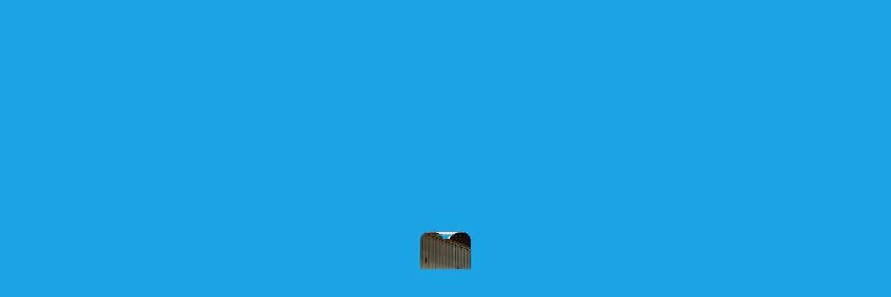

--- FILE ---
content_type: text/html; charset=UTF-8
request_url: https://www.miyashita-park.tokyo/schedule/on/2022/12/31
body_size: 32668
content:
<!DOCTYPE html>
<html lang="ja">
<head prefix="og: http://ogp.me/ns# fb: http://ogp.me/ns/fb#">
<!-- Google Tag Manager -->
<script>(function(w,d,s,l,i){w[l]=w[l]||[];w[l].push({'gtm.start':
new Date().getTime(),event:'gtm.js'});var f=d.getElementsByTagName(s)[0],
j=d.createElement(s),dl=l!='dataLayer'?'&l='+l:'';j.async=true;j.src=
'https://www.googletagmanager.com/gtm.js?id='+i+dl;f.parentNode.insertBefore(j,f);
})(window,document,'script','dataLayer','GTM-5G4SDPH');</script>
<!-- End Google Tag Manager -->
<script src="//assets.adobedtm.com/fd32078fff0c/3c8e64a4b3e4/launch-1a6a2ed0857d.min.js" async></script>

  <meta charset="UTF-8">
  <meta http-equiv="X-UA-Compatible" content="IE=edge">
  <meta name="viewport" content="width=device-width, initial-scale=1">
  <link rel="shortcut icon" type="image/x-icon" href="/favicon.ico">

  <title>2022.12.31｜SCHEDULE｜MIYASHITA PARK 公式ウェブサイト</title>
  <meta name="description" content="SCHEDULE日別一覧｜MIYASHITA PARKで行われるイベント情報です。新しく生まれ変わった宮下公園で、公園の中で、ショッピングに食べ歩き、スポーツに夜遊びまで。">

  <meta property="og:type" content="website">
  <meta property="og:url" content="https://www.miyashita-park.tokyo/schedule/on/2022/12/31/">
  <meta property="og:site_name" content="MIYASHITA PARK 公式ウェブサイト">
  <meta property="og:title" content="2022.12.31｜SCHEDULE｜MIYASHITA PARK 公式ウェブサイト">
  <meta property="og:description" content="SCHEDULE日別一覧｜MIYASHITA PARKで行われるイベント情報です。新しく生まれ変わった宮下公園で、公園の中で、ショッピングに食べ歩き、スポーツに夜遊びまで。">
  <meta property="og:image" content="https://www.miyashita-park.tokyo/assets/img/ogp.png">
  <meta name="twitter:card" content="summary_large_image">

  <meta name="format-detection" content="telephone=no,address=no,email=no">
  <!-- <link rel="apple-touch-icon-precomposed" href=""> -->

  <link href="https://fonts.googleapis.com/css2?family=Noto+Sans+JP:wght@400;500;700&family=Oswald:wght@400;500;600;700&display=swap" rel="stylesheet">
  <link rel="stylesheet" href="/assets/css/style.css" media="all">
</head>

<body class="schedule index">
<!-- Google Tag Manager (noscript) -->
<noscript><iframe src="https://www.googletagmanager.com/ns.html?id=GTM-5G4SDPH"
height="0" width="0" style="display:none;visibility:hidden"></iframe></noscript>
<!-- End Google Tag Manager (noscript) -->

    <div id="g_loading">



      <div class="u_loading_top loading_bg top_bottom" style="background-color: #1ba4e4;"></div>
      <div class="u_loading_left loading_bg left_right" style="background-color: #1ba4e4;"></div>
      <div class="u_loading_right loading_bg left_right" style="background-color: #1ba4e4;"></div>
      <div class="u_loading_bottom loading_bg top_bottom" style="background-color: #1ba4e4;"></div>
      <div class="u_mask_point">
        <div class="mask top">
          <svg xmlns="http://www.w3.org/2000/svg" width="90" height="24" viewBox="0 0 90 24">
            <path class="logo_path" fill="#1ba4e4" d="M558.76,4C533.32,4,528.779,16.954,525,24H503c-3.779-7.046-8.322-20-33.761-20H469V0h90V4h-0.24Z" transform="translate(-469)"></path>
          </svg>
        </div>
        <div class="mask bottom">
          <svg xmlns="http://www.w3.org/2000/svg" width="130" height="20" viewBox="0 0 130 20">
            <path class="logo_path" fill="#1ba4e4" d="M449,653v-4c13.527,0.013,18.659-5.023,22.216-10.506L475,633h15l8,16h32l8-16h15l3.783,5.494c3.556,5.483,8.69,10.519,22.217,10.506v4H449Z" transform="translate(-449 -633)"></path>
          </svg>
        </div>

        <div class="mask left">
          <svg xmlns="http://www.w3.org/2000/svg" width="26" height="653" viewBox="0 0 26 653" preserveAspectRatio="none">
            <path class="logo_path" fill="#1ba4e4" d="M26,0V4L4,649v4H0V0"></path>
          </svg>
        </div>
        <div class="mask left_t">
          <svg xmlns="http://www.w3.org/2000/svg" width="37" height="14" viewBox="0 0 37 14">
            <path class="logo_path" fill="#1ba4e4" d="M0,0V14H25C24.99,9,30.889,4.026,37,4V0H0"></path>
          </svg>
        </div>
        <div class="mask left_b">
          <svg xmlns="http://www.w3.org/2000/svg" width="11" height="11" viewBox="0 0 11 11">
            <path class="logo_path" fill="#1ba4e4" d="M11,653v-4c-3.855.008-7.292-3.151-7-7H0v11" transform="translate(0 -642)"></path>
          </svg>
        </div>

        <div class="mask right">
          <svg xmlns="http://www.w3.org/2000/svg" width="26" height="653" viewBox="0 0 26 653" preserveAspectRatio="none">
            <path class="logo_path" fill="#1ba4e4" d="M1002,4l22,645v4h4V0h-26V4Z" transform="translate(-1002)"></path>
          </svg>
        </div>
        <div class="mask right_t">
          <svg xmlns="http://www.w3.org/2000/svg" width="37" height="14" viewBox="0 0 37 14">
            <path class="logo_path" fill="#1ba4e4" d="M1028,0V14h-25c0.01-5-5.889-9.974-12-10V0" transform="translate(-991)"></path>
          </svg>
        </div>
        <div class="mask right_b">
          <svg xmlns="http://www.w3.org/2000/svg" width="11" height="11" viewBox="0 0 11 11">
            <path class="logo_path" fill="#1ba4e4" d="M1017,653v-4c3.86,0.008,7.29-3.151,7-7h4v11" transform="translate(-1017 -642)"></path>
          </svg>
        </div>
      </div>

      <div id="nowloading">
        <svg class="nowloading_icon" xmlns="http://www.w3.org/2000/svg" width="172" height="172" viewBox="0 0 172 172">
          <path d="M208.035,214.4a2.969,2.969,0,0,0,2.97-3.19L201.321,84.294c0-2.24-2.215-4.062-4.962-4.074l-50.639-.2c-11.435,0-13.656,5.944-15.355,9.1L125.6,89.11l-4.765.008c-1.7-3.157-3.919-9.1-15.354-9.1l-50.64.2c-2.747.011-4.966,1.834-4.962,4.074L40.2,211.213a2.969,2.969,0,0,0,2.97,3.19l44.566-.084,8.793-.017c6.08,0.006,8.246-2.145,9.844-4.6l1.639-2.527,6.659-.014,3.639,7.091,7.294-.016,7.294,0.016,3.639-7.091,6.66,0.014,1.638,2.527c1.6,2.456,3.764,4.607,9.845,4.6l7.912,0.017ZM57.582,226.875h-6.51l-1.66,8.469c-0.159.86-.447,2.707-0.574,3.535h-0.1c-0.128-.828-0.384-2.675-0.543-3.535l-1.66-8.469H40l0.032,2.325v18.115L40,249.639h4.5l-0.032-2.324v-8.022c0-.893-0.031-2.135-0.063-2.961h0.1l0.574,3.183,1.916,10.124h3.574l1.914-10.124,0.606-3.183h0.1c-0.032.826-.065,2.068-0.065,2.961v8.022l-0.032,2.324h4.5l-0.032-2.324V229.2Zm6.883,0H59.232l0.032,2.325v18.115l-0.032,2.324h5.233l-0.03-2.324V229.2Zm10.8,13.946,4.6-13.946H74.761l-1.948,7.864H72.686l-1.946-7.864H65.5l4.627,13.946v6.494l-0.03,2.324h5.2l-0.032-2.324v-6.494ZM82.1,226.875l-3.446,22.764H83.6l0.447-4.012h3.126l0.48,4.012h4.979l-3.479-22.764H82.1Zm2.49,14.263,0.542-4.711c0.161-1.21.353-2.833,0.447-3.821h0.127c0.1,0.988.256,2.611,0.415,3.821l0.544,4.711H84.592ZM102.322,237l-2.105-1.751C99,234.2,98.4,233.562,98.4,232.543a1.213,1.213,0,0,1,1.116-1.433c0.989,0,1.309,1.115,1.5,2.579h4.627c-0.256-4.807-2.426-7.163-6.063-7.195-3.605-.031-6.319,2.292-6.351,6.431a7.62,7.62,0,0,0,2.9,6.271l2.075,1.751c1.4,1.114,2.1,2.07,2.1,3.152a1.138,1.138,0,0,1-1.084,1.337c-1.15,0-1.6-1.273-1.821-3.119h-4.53c0.094,5,2.457,7.673,6.413,7.7,3.669,0.032,6.481-2.324,6.481-6.239A8.677,8.677,0,0,0,102.322,237Zm17.345-10.125h-5.233l0.032,2.325v6.272h-2.393V229.2l0.03-2.325H106.87L106.9,229.2v18.115l-0.032,2.324H112.1l-0.03-2.324v-7.164h2.393v7.164l-0.032,2.324h5.233l-0.03-2.324V229.2Zm6.87,0H121.3l0.032,2.325v18.115l-0.032,2.324h5.233l-0.03-2.324V229.2Zm9.576,4.426h3.192v-4.426H127.721V231.3h3.223v16.014l-0.032,2.324h5.233l-0.032-2.324V231.3Zm6.06-4.426-3.446,22.764h4.947l0.447-4.012h3.126l0.48,4.012h4.979l-3.479-22.764h-7.054Zm2.49,14.263,0.542-4.711c0.161-1.21.352-2.833,0.447-3.821h0.127c0.1,0.988.256,2.611,0.415,3.821l0.544,4.711h-2.075Zm25.376-7.067c0-4.012-1.34-7.2-6.861-7.2H157.56l0.033,2.325v18.115l-0.033,2.324h5.233l-0.03-2.324v-5.954h0.574c5.392,0,6.7-3.215,6.7-7.227v-0.063Zm-5.042.191c0,1.528-.383,2.833-1.883,2.833h-0.351v-5.953h0.351c1.5,0,1.883,1.241,1.883,2.834v0.286Zm7.945-7.387L169.5,249.639h4.947l0.447-4.012h3.126l0.48,4.012h4.979L180,226.875h-7.054Zm2.49,14.263,0.542-4.711c0.159-1.21.352-2.833,0.447-3.821h0.127c0.1,0.988.256,2.611,0.415,3.821l0.544,4.711h-2.075Zm21.573-7.067v-0.064c0-3.883-1.34-7.132-6.7-7.132h-5.777l0.033,2.325v18.115l-0.033,2.324h5.233l-0.03-2.324v-6.431h0.542l1.754,8.755h5.395L195,239.483C196.463,238.242,197.005,236.3,197.005,234.071Zm-5.042-.095c0,1.5-.383,2.705-1.883,2.705h-0.351v-5.539h0.351c1.5,0,1.883,1.241,1.883,2.738v0.1Zm19.849-7.1h-5.459L203.7,234.8h-0.127c0.032-.67.065-1.721,0.065-2.452V229.2l0.03-2.325h-5.233l0.032,2.325v18.115l-0.032,2.324h5.233l-0.03-2.324v-4.426l0.83-2.037,2.137,8.787H212L208.4,235.408Z" transform="translate(-40 -80.031)"/>
        </svg>
        <div class="loading_var">
          <div id="progress_bar_u"></div>
          <div id="progress_bar"></div>
        </div>
      </div>


    </div>
  <div id="g_overlay_menu" class="sp slide_hidden">
    <ul class="menu">
      <li><a class="home_button" href="/">HOME</a></li>
      <li><a href="/topics/">TOPICS</a></li>
      <li><a href="/schedule/">SCHEDULE</a></li>
      <li><a href="/news/">NEWS</a></li>
      <li><a href="/concept/">CONCEPT</a></li>
      <li><a class="map_button" href="/#u_park_map">MAP</a></li>
      <li><a href="/access/">ACCESS</a></li>
      <li><a class="contact_button" href="/#contact">CONTACT</a></li>
    </ul>
    <ul class="category_menu">
      <li><a class="miyashita_park" href="https://www.seibu-la.co.jp/park/miyashita-park/" target="_blank">渋谷区立宮下公園</a></li>
      <li><a class="logo_rayard" href="https://mitsui-shopping-park.com/urban/miyashita/" target="_blank"><img src="/assets/img/common/logo_rayard.png" alt="Mitsui Shopping Park RAYARD"></a></li>
      <li><a class="logo_sequence" href="https://www.sequencehotels.com/miyashita-park/" target="_blank"><img src="/assets/img/common/logo_sequence.png" alt="sequence"></a></li>
    </ul>
    <ul class="sns_menu">
      <li><a href="https://twitter.com/miyashitapark_" target="_blank"><img class="x" src="/assets/img/common/icon_x_b.png" alt="X"></a></li>
      <li><a href="https://www.instagram.com/miyashitapark_/" target="_blank"><img class="instagram" src="/assets/img/common/icon_instagram_b.svg" alt="instagram"></a></li>
    </ul>
  </div>
  <span id="g_overlay_menu_bg" class="hidden"></span>

  <button id="header_menu_btn" class="sp" type="button" name="button">
    <span class="line_01"></span>
    <span class="line_02"></span>
    <span class="line_03"></span>
  </button>

  <header id="g_header" class="top_header has_text_align_center">
    <!-- svg logo -->
    <p class="logo"><a href="/"><svg class="logo" xmlns="http://www.w3.org/2000/svg" width="172" height="172" viewBox="0 0 172 172"><path d="M208.035,214.4a2.969,2.969,0,0,0,2.97-3.19L201.321,84.294c0-2.24-2.215-4.062-4.962-4.074l-50.639-.2c-11.435,0-13.656,5.944-15.355,9.1L125.6,89.11l-4.765.008c-1.7-3.157-3.919-9.1-15.354-9.1l-50.64.2c-2.747.011-4.966,1.834-4.962,4.074L40.2,211.213a2.969,2.969,0,0,0,2.97,3.19l44.566-.084,8.793-.017c6.08,0.006,8.246-2.145,9.844-4.6l1.639-2.527,6.659-.014,3.639,7.091,7.294-.016,7.294,0.016,3.639-7.091,6.66,0.014,1.638,2.527c1.6,2.456,3.764,4.607,9.845,4.6l7.912,0.017ZM57.582,226.875h-6.51l-1.66,8.469c-0.159.86-.447,2.707-0.574,3.535h-0.1c-0.128-.828-0.384-2.675-0.543-3.535l-1.66-8.469H40l0.032,2.325v18.115L40,249.639h4.5l-0.032-2.324v-8.022c0-.893-0.031-2.135-0.063-2.961h0.1l0.574,3.183,1.916,10.124h3.574l1.914-10.124,0.606-3.183h0.1c-0.032.826-.065,2.068-0.065,2.961v8.022l-0.032,2.324h4.5l-0.032-2.324V229.2Zm6.883,0H59.232l0.032,2.325v18.115l-0.032,2.324h5.233l-0.03-2.324V229.2Zm10.8,13.946,4.6-13.946H74.761l-1.948,7.864H72.686l-1.946-7.864H65.5l4.627,13.946v6.494l-0.03,2.324h5.2l-0.032-2.324v-6.494ZM82.1,226.875l-3.446,22.764H83.6l0.447-4.012h3.126l0.48,4.012h4.979l-3.479-22.764H82.1Zm2.49,14.263,0.542-4.711c0.161-1.21.353-2.833,0.447-3.821h0.127c0.1,0.988.256,2.611,0.415,3.821l0.544,4.711H84.592ZM102.322,237l-2.105-1.751C99,234.2,98.4,233.562,98.4,232.543a1.213,1.213,0,0,1,1.116-1.433c0.989,0,1.309,1.115,1.5,2.579h4.627c-0.256-4.807-2.426-7.163-6.063-7.195-3.605-.031-6.319,2.292-6.351,6.431a7.62,7.62,0,0,0,2.9,6.271l2.075,1.751c1.4,1.114,2.1,2.07,2.1,3.152a1.138,1.138,0,0,1-1.084,1.337c-1.15,0-1.6-1.273-1.821-3.119h-4.53c0.094,5,2.457,7.673,6.413,7.7,3.669,0.032,6.481-2.324,6.481-6.239A8.677,8.677,0,0,0,102.322,237Zm17.345-10.125h-5.233l0.032,2.325v6.272h-2.393V229.2l0.03-2.325H106.87L106.9,229.2v18.115l-0.032,2.324H112.1l-0.03-2.324v-7.164h2.393v7.164l-0.032,2.324h5.233l-0.03-2.324V229.2Zm6.87,0H121.3l0.032,2.325v18.115l-0.032,2.324h5.233l-0.03-2.324V229.2Zm9.576,4.426h3.192v-4.426H127.721V231.3h3.223v16.014l-0.032,2.324h5.233l-0.032-2.324V231.3Zm6.06-4.426-3.446,22.764h4.947l0.447-4.012h3.126l0.48,4.012h4.979l-3.479-22.764h-7.054Zm2.49,14.263,0.542-4.711c0.161-1.21.352-2.833,0.447-3.821h0.127c0.1,0.988.256,2.611,0.415,3.821l0.544,4.711h-2.075Zm25.376-7.067c0-4.012-1.34-7.2-6.861-7.2H157.56l0.033,2.325v18.115l-0.033,2.324h5.233l-0.03-2.324v-5.954h0.574c5.392,0,6.7-3.215,6.7-7.227v-0.063Zm-5.042.191c0,1.528-.383,2.833-1.883,2.833h-0.351v-5.953h0.351c1.5,0,1.883,1.241,1.883,2.834v0.286Zm7.945-7.387L169.5,249.639h4.947l0.447-4.012h3.126l0.48,4.012h4.979L180,226.875h-7.054Zm2.49,14.263,0.542-4.711c0.159-1.21.352-2.833,0.447-3.821h0.127c0.1,0.988.256,2.611,0.415,3.821l0.544,4.711h-2.075Zm21.573-7.067v-0.064c0-3.883-1.34-7.132-6.7-7.132h-5.777l0.033,2.325v18.115l-0.033,2.324h5.233l-0.03-2.324v-6.431h0.542l1.754,8.755h5.395L195,239.483C196.463,238.242,197.005,236.3,197.005,234.071Zm-5.042-.095c0,1.5-.383,2.705-1.883,2.705h-0.351v-5.539h0.351c1.5,0,1.883,1.241,1.883,2.738v0.1Zm19.849-7.1h-5.459L203.7,234.8h-0.127c0.032-.67.065-1.721,0.065-2.452V229.2l0.03-2.325h-5.233l0.032,2.325v18.115l-0.032,2.324h5.233l-0.03-2.324v-4.426l0.83-2.037,2.137,8.787H212L208.4,235.408Z" transform="translate(-40 -80.031)"/></svg></a></p>

    <ul class="header_menu sticky_menu">
      <li class="pc"><a class="home_button" href="/">HOME</a></li>
      <li><a href="/topics/">TOPICS</a></li>
      <li><a href="/schedule/">SCHEDULE</a></li>
      <li><a href="/news/">NEWS</a></li>
      <li class="pc"><a href="/concept/">CONCEPT</a></li>
      <li class="pc"><a class="map_button" href="/#u_park_map">MAP</a></li>
      <li><a href="/access/">ACCESS</a></li>
      <li class="pc"><a class="contact_button" href="/#contact">CONTACT</a></li>
    </ul>
  </header>

  <nav id="g_sns">
    <ul class="link">
      <li><a href="https://www.seibu-la.co.jp/park/miyashita-park/" target="_blank">渋谷区立宮下公園</a></li>
      <li><a href="https://mitsui-shopping-park.com/urban/miyashita/" target="_blank"><img class="rayard" src="/assets/img/common/logo_rayard.png" alt="Mitsui Shopping Park RAYARD"></a></li>
      <li><a href="https://www.sequencehotels.com/miyashita-park/" target="_blank"><img class="sequence" src="/assets/img/common/logo_sequence.png" alt="sequence"></a></li>
    </ul>
    <ul class="sns">
      <li><a href="https://twitter.com/miyashitapark_" target="_blank"><img class="x" src="/assets/img/common/icon_x_b.png" alt="X"></a></li>
      <li><a href="https://www.instagram.com/miyashitapark_/" target="_blank"><img class="instagram" src="/assets/img/common/icon_instagram_b.svg" alt="instagram"></a></li>
    </ul>
  </nav>

  <div id="g_page" data-bodyClass="schedule index">
    <div id="g_contents">

      <nav class="c_crumbs">
        <ul>
          <li><a href="/">HOME</a></li>
          <li><a href="/schedule">SCHEDULE</a></li>
          <li>2022.12.31の一覧</li>
        </ul>
      </nav>

      <section class="c_unit">

      <p class="c_title-type1">SCHEDULE</p>
      <h1 class="c_title-type5"><span>2022.12.31</span>の一覧</h1>

        <div class="u_wrap">
          <section id="calendar">
            <p class="u_calendar_button is-sp"><button id="calendarButton"><span>日付をカレンダーから選択</span></button></p>
            <div id="calendarModal" class="">
              <div class="overlay"></div>
              <div class="contents">
                <button class="close is-sp"><span></span></button>
<ul><li id="eo_calendar_widget-2" class="widget widget_calendar eo_widget_calendar"><div id='eo_calendar_widget-2_content' class='eo-widget-cal-wrap' data-eo-widget-cal-id='eo_calendar_widget-2' ><div id='wp-calendar'><div class="caption"><span class="arrow left"><a " href="https://www.miyashita-park.tokyo/schedule/on/2022/11">&laquo; 11月<span class="arrow"></span></a></span><span class="title"><span class="year">2022</span><span class="month"><a href="https://www.miyashita-park.tokyo/schedule/on/2022/12">12</a></span></span><span class="arrow right"><a href="https://www.miyashita-park.tokyo/schedule/on/2023/01">1月 &raquo; <span class="arrow"></span></a></span></div><div class="week"><span>Mon</span><span>Tue</span><span>Wed</span><span>Thu</span><span>Fri</span><span>Sat</span><span>Sun</span></div><div class="body"><div class="line"><span class="pad eo-before-month">&nbsp;</span><span class="pad eo-before-month">&nbsp;</span><span class="pad eo-before-month">&nbsp;</span><span data-eo-wc-date='2022-12-01' class="eo-past-date event eo-event-cat-shop eo-event-past eo-multi-day eo-all-day eo-event-cat-park"><a href="https://www.miyashita-park.tokyo/schedule/on/2022/12/01">1</a></span><span data-eo-wc-date='2022-12-02' class="eo-past-date event eo-event-cat-shop eo-event-past eo-multi-day eo-all-day eo-event-cat-park"><a href="https://www.miyashita-park.tokyo/schedule/on/2022/12/02">2</a></span><span data-eo-wc-date='2022-12-03' class="eo-past-date event eo-event-cat-shop eo-event-past eo-multi-day eo-all-day eo-event-cat-park"><a href="https://www.miyashita-park.tokyo/schedule/on/2022/12/03">3</a></span><span data-eo-wc-date='2022-12-04' class="eo-past-date event eo-event-cat-shop eo-event-past eo-multi-day eo-all-day eo-event-cat-park"><a href="https://www.miyashita-park.tokyo/schedule/on/2022/12/04">4</a></span></div><div class="line"><span data-eo-wc-date='2022-12-05' class="eo-past-date event eo-event-cat-shop eo-event-past eo-multi-day eo-all-day eo-event-cat-park"><a href="https://www.miyashita-park.tokyo/schedule/on/2022/12/05">5</a></span><span data-eo-wc-date='2022-12-06' class="eo-past-date event eo-event-cat-shop eo-event-past eo-multi-day eo-all-day eo-event-cat-park"><a href="https://www.miyashita-park.tokyo/schedule/on/2022/12/06">6</a></span><span data-eo-wc-date='2022-12-07' class="eo-past-date event eo-event-cat-shop eo-event-past eo-multi-day eo-all-day eo-event-cat-park"><a href="https://www.miyashita-park.tokyo/schedule/on/2022/12/07">7</a></span><span data-eo-wc-date='2022-12-08' class="eo-past-date event eo-event-cat-shop eo-event-past eo-multi-day eo-all-day eo-event-cat-park"><a href="https://www.miyashita-park.tokyo/schedule/on/2022/12/08">8</a></span><span data-eo-wc-date='2022-12-09' class="eo-past-date event eo-event-cat-shop eo-event-past eo-multi-day eo-all-day eo-event-cat-park"><a href="https://www.miyashita-park.tokyo/schedule/on/2022/12/09">9</a></span><span data-eo-wc-date='2022-12-10' class="eo-past-date event eo-event-cat-shop eo-event-past eo-multi-day eo-all-day eo-event-cat-park"><a href="https://www.miyashita-park.tokyo/schedule/on/2022/12/10">10</a></span><span data-eo-wc-date='2022-12-11' class="eo-past-date event eo-event-cat-shop eo-event-past eo-multi-day eo-all-day eo-event-cat-park"><a href="https://www.miyashita-park.tokyo/schedule/on/2022/12/11">11</a></span></div><div class="line"><span data-eo-wc-date='2022-12-12' class="eo-past-date event eo-event-cat-shop eo-event-past eo-multi-day eo-all-day eo-event-cat-park"><a href="https://www.miyashita-park.tokyo/schedule/on/2022/12/12">12</a></span><span data-eo-wc-date='2022-12-13' class="eo-past-date event eo-event-cat-shop eo-event-past eo-multi-day eo-all-day eo-event-cat-park"><a href="https://www.miyashita-park.tokyo/schedule/on/2022/12/13">13</a></span><span data-eo-wc-date='2022-12-14' class="eo-past-date event eo-event-cat-shop eo-event-past eo-multi-day eo-all-day eo-event-cat-park"><a href="https://www.miyashita-park.tokyo/schedule/on/2022/12/14">14</a></span><span data-eo-wc-date='2022-12-15' class="eo-past-date event eo-event-cat-shop eo-event-past eo-multi-day eo-all-day eo-event-cat-park"><a href="https://www.miyashita-park.tokyo/schedule/on/2022/12/15">15</a></span><span data-eo-wc-date='2022-12-16' class="eo-past-date event eo-event-cat-shop eo-event-past eo-multi-day eo-all-day eo-event-cat-park"><a href="https://www.miyashita-park.tokyo/schedule/on/2022/12/16">16</a></span><span data-eo-wc-date='2022-12-17' class="eo-past-date event eo-event-cat-shop eo-event-past eo-multi-day eo-all-day eo-event-cat-park"><a href="https://www.miyashita-park.tokyo/schedule/on/2022/12/17">17</a></span><span data-eo-wc-date='2022-12-18' class="eo-past-date event eo-event-cat-shop eo-event-past eo-multi-day eo-all-day eo-event-cat-park"><a href="https://www.miyashita-park.tokyo/schedule/on/2022/12/18">18</a></span></div><div class="line"><span data-eo-wc-date='2022-12-19' class="eo-past-date event eo-event-cat-shop eo-event-past eo-multi-day eo-all-day eo-event-cat-park"><a href="https://www.miyashita-park.tokyo/schedule/on/2022/12/19">19</a></span><span data-eo-wc-date='2022-12-20' class="eo-past-date event eo-event-cat-shop eo-event-past eo-multi-day eo-all-day eo-event-cat-park"><a href="https://www.miyashita-park.tokyo/schedule/on/2022/12/20">20</a></span><span data-eo-wc-date='2022-12-21' class="eo-past-date event eo-event-cat-shop eo-event-past eo-multi-day eo-all-day eo-event-cat-park"><a href="https://www.miyashita-park.tokyo/schedule/on/2022/12/21">21</a></span><span data-eo-wc-date='2022-12-22' class="eo-past-date event eo-event-cat-shop eo-event-past eo-multi-day eo-all-day eo-event-cat-park"><a href="https://www.miyashita-park.tokyo/schedule/on/2022/12/22">22</a></span><span data-eo-wc-date='2022-12-23' class="eo-past-date event eo-event-cat-shop eo-event-past eo-multi-day eo-all-day eo-event-cat-park"><a href="https://www.miyashita-park.tokyo/schedule/on/2022/12/23">23</a></span><span data-eo-wc-date='2022-12-24' class="eo-past-date event eo-event-cat-shop eo-event-past eo-multi-day eo-all-day eo-event-cat-park"><a href="https://www.miyashita-park.tokyo/schedule/on/2022/12/24">24</a></span><span data-eo-wc-date='2022-12-25' class="eo-past-date event eo-event-cat-shop eo-event-past eo-multi-day eo-all-day eo-event-cat-park"><a href="https://www.miyashita-park.tokyo/schedule/on/2022/12/25">25</a></span></div><div class="line"><span data-eo-wc-date='2022-12-26' class="eo-past-date event eo-event-cat-shop eo-event-past eo-multi-day eo-all-day"><a href="https://www.miyashita-park.tokyo/schedule/on/2022/12/26">26</a></span><span data-eo-wc-date='2022-12-27' class="eo-past-date event eo-event-cat-shop eo-event-past eo-multi-day eo-all-day"><a href="https://www.miyashita-park.tokyo/schedule/on/2022/12/27">27</a></span><span data-eo-wc-date='2022-12-28' class="eo-past-date event eo-event-cat-shop eo-event-past eo-multi-day eo-all-day"><a href="https://www.miyashita-park.tokyo/schedule/on/2022/12/28">28</a></span><span data-eo-wc-date='2022-12-29' class="eo-past-date event eo-event-cat-shop eo-event-past eo-multi-day eo-all-day"><a href="https://www.miyashita-park.tokyo/schedule/on/2022/12/29">29</a></span><span data-eo-wc-date='2022-12-30' class="eo-past-date event eo-event-cat-shop eo-event-past eo-multi-day eo-all-day"><a href="https://www.miyashita-park.tokyo/schedule/on/2022/12/30">30</a></span><span data-eo-wc-date='2022-12-31' class="eo-past-date event eo-event-cat-shop eo-event-past eo-multi-day eo-all-day"><a href="https://www.miyashita-park.tokyo/schedule/on/2022/12/31">31</a></span><span class="pad eo-after-month">&nbsp;</span></div></div></div></div></li>
</ul>              </div>
            </div>
          </section>
          <section id="main">
            <ul class="u_list-post">
              <li class="target">
              <p class="category"><span><a href="/schedule/category/shop ">#SHOP</a></span></p>
                <p class="post">
                  <a href="https://www.miyashita-park.tokyo/schedule/?p=1739">
                    <span class="thumbnail">
                      <svg class="bg" width="310" height="270" viewBox="0 0 310 270">
                        <use xlink:href="#clipThumbnailBg" width="100%" height="100%" preserveAspectRatio="xMidYMid slice"></use>
                      </svg>
                      <span class="image">
                        <svg class="image_mask" width="310" height="270" viewBox="0 0 310 270">
                          <g clip-path="url(#clipThumbnail)"><image xlink:href="https://www.miyashita-park.tokyo/media/2022/05/612x530_1.jpg" width="100%" height="100%" preserveAspectRatio="xMidYMid slice"/></g>
                        </svg>
                      </span>
                    </span>
                    <span class="date"><time itemprop="startDate" datetime="2022-06-01"><span class="year">2022.</span>06.01<span class="week">Wed</span></time><span class="dash">-</span><time itemprop="endDate" datetime="2022-12-31"><span class="year">2022.</span>12.31<span class="week">Sat</span></time></span>
                    <span class="text">
                      <span class="title">TikTok Community Base</span>
                      <span class="excerpt">日本初となるTikTokクリエイターのコミュニティづくりを目的にしたリアルスペー…</span>
                  <span class="arrow"><img src="/assets/img/common/arrow_article.svg" alt=""></span>
                    </span>
                  </a>
                </p>
              </li>
            </ul>

          </section>
        </div>
        <div class="u_material">
          <svg width="0" height="0"><clipPath id="clipThumbnail"><path d="M307.213,269.999 C308.832,270.002 310.110,268.629 309.988,267.018 L300.941,3.994 C300.945,1.899 298.872,0.197 296.306,0.186 L173.795,-0.004 C163.113,-0.004 161.038,5.552 159.451,8.502 L155.000,8.494 L150.548,8.502 C148.962,5.552 146.887,-0.004 136.204,-0.004 L13.693,0.186 C11.127,0.197 9.054,1.899 9.059,3.994 L0.012,267.018 C-0.111,268.629 1.168,270.002 2.786,269.999 L119.624,269.921 L127.838,269.905 C133.518,269.910 135.541,267.900 137.035,265.605 L138.565,263.244 L144.786,263.231 L148.186,269.858 L155.000,269.842 L161.814,269.858 L165.213,263.231 L171.434,263.244 L172.965,265.605 C174.458,267.900 176.481,269.910 182.161,269.905 L189.552,269.921 L307.213,269.999 Z"/></clipPath></svg>
          <svg width="0" height="0"><g id="clipThumbnailBg"><path d="M307.213,269.999 C308.832,270.002 310.110,268.629 309.988,267.018 L300.941,3.994 C300.945,1.899 298.872,0.197 296.306,0.186 L173.795,-0.004 C163.113,-0.004 161.038,5.552 159.451,8.502 L155.000,8.494 L150.548,8.502 C148.962,5.552 146.887,-0.004 136.204,-0.004 L13.693,0.186 C11.127,0.197 9.054,1.899 9.059,3.994 L0.012,267.018 C-0.111,268.629 1.168,270.002 2.786,269.999 L119.624,269.921 L127.838,269.905 C133.518,269.910 135.541,267.900 137.035,265.605 L138.565,263.244 L144.786,263.231 L148.186,269.858 L155.000,269.842 L161.814,269.858 L165.213,263.231 L171.434,263.244 L172.965,265.605 C174.458,267.900 176.481,269.910 182.161,269.905 L189.552,269.921 L307.213,269.999 Z"/></g></svg>
        </div>
      </section>
    </div>

    <footer id="g_footer">
      <div class="c_ftooter_memu inner">
        <div class="right">
          <p class="logo c_f_logo"><a href="/"><svg class="logo" xmlns="http://www.w3.org/2000/svg" width="172" height="172" viewBox="0 0 172 172"><path d="M208.035,214.4a2.969,2.969,0,0,0,2.97-3.19L201.321,84.294c0-2.24-2.215-4.062-4.962-4.074l-50.639-.2c-11.435,0-13.656,5.944-15.355,9.1L125.6,89.11l-4.765.008c-1.7-3.157-3.919-9.1-15.354-9.1l-50.64.2c-2.747.011-4.966,1.834-4.962,4.074L40.2,211.213a2.969,2.969,0,0,0,2.97,3.19l44.566-.084,8.793-.017c6.08,0.006,8.246-2.145,9.844-4.6l1.639-2.527,6.659-.014,3.639,7.091,7.294-.016,7.294,0.016,3.639-7.091,6.66,0.014,1.638,2.527c1.6,2.456,3.764,4.607,9.845,4.6l7.912,0.017ZM57.582,226.875h-6.51l-1.66,8.469c-0.159.86-.447,2.707-0.574,3.535h-0.1c-0.128-.828-0.384-2.675-0.543-3.535l-1.66-8.469H40l0.032,2.325v18.115L40,249.639h4.5l-0.032-2.324v-8.022c0-.893-0.031-2.135-0.063-2.961h0.1l0.574,3.183,1.916,10.124h3.574l1.914-10.124,0.606-3.183h0.1c-0.032.826-.065,2.068-0.065,2.961v8.022l-0.032,2.324h4.5l-0.032-2.324V229.2Zm6.883,0H59.232l0.032,2.325v18.115l-0.032,2.324h5.233l-0.03-2.324V229.2Zm10.8,13.946,4.6-13.946H74.761l-1.948,7.864H72.686l-1.946-7.864H65.5l4.627,13.946v6.494l-0.03,2.324h5.2l-0.032-2.324v-6.494ZM82.1,226.875l-3.446,22.764H83.6l0.447-4.012h3.126l0.48,4.012h4.979l-3.479-22.764H82.1Zm2.49,14.263,0.542-4.711c0.161-1.21.353-2.833,0.447-3.821h0.127c0.1,0.988.256,2.611,0.415,3.821l0.544,4.711H84.592ZM102.322,237l-2.105-1.751C99,234.2,98.4,233.562,98.4,232.543a1.213,1.213,0,0,1,1.116-1.433c0.989,0,1.309,1.115,1.5,2.579h4.627c-0.256-4.807-2.426-7.163-6.063-7.195-3.605-.031-6.319,2.292-6.351,6.431a7.62,7.62,0,0,0,2.9,6.271l2.075,1.751c1.4,1.114,2.1,2.07,2.1,3.152a1.138,1.138,0,0,1-1.084,1.337c-1.15,0-1.6-1.273-1.821-3.119h-4.53c0.094,5,2.457,7.673,6.413,7.7,3.669,0.032,6.481-2.324,6.481-6.239A8.677,8.677,0,0,0,102.322,237Zm17.345-10.125h-5.233l0.032,2.325v6.272h-2.393V229.2l0.03-2.325H106.87L106.9,229.2v18.115l-0.032,2.324H112.1l-0.03-2.324v-7.164h2.393v7.164l-0.032,2.324h5.233l-0.03-2.324V229.2Zm6.87,0H121.3l0.032,2.325v18.115l-0.032,2.324h5.233l-0.03-2.324V229.2Zm9.576,4.426h3.192v-4.426H127.721V231.3h3.223v16.014l-0.032,2.324h5.233l-0.032-2.324V231.3Zm6.06-4.426-3.446,22.764h4.947l0.447-4.012h3.126l0.48,4.012h4.979l-3.479-22.764h-7.054Zm2.49,14.263,0.542-4.711c0.161-1.21.352-2.833,0.447-3.821h0.127c0.1,0.988.256,2.611,0.415,3.821l0.544,4.711h-2.075Zm25.376-7.067c0-4.012-1.34-7.2-6.861-7.2H157.56l0.033,2.325v18.115l-0.033,2.324h5.233l-0.03-2.324v-5.954h0.574c5.392,0,6.7-3.215,6.7-7.227v-0.063Zm-5.042.191c0,1.528-.383,2.833-1.883,2.833h-0.351v-5.953h0.351c1.5,0,1.883,1.241,1.883,2.834v0.286Zm7.945-7.387L169.5,249.639h4.947l0.447-4.012h3.126l0.48,4.012h4.979L180,226.875h-7.054Zm2.49,14.263,0.542-4.711c0.159-1.21.352-2.833,0.447-3.821h0.127c0.1,0.988.256,2.611,0.415,3.821l0.544,4.711h-2.075Zm21.573-7.067v-0.064c0-3.883-1.34-7.132-6.7-7.132h-5.777l0.033,2.325v18.115l-0.033,2.324h5.233l-0.03-2.324v-6.431h0.542l1.754,8.755h5.395L195,239.483C196.463,238.242,197.005,236.3,197.005,234.071Zm-5.042-.095c0,1.5-.383,2.705-1.883,2.705h-0.351v-5.539h0.351c1.5,0,1.883,1.241,1.883,2.738v0.1Zm19.849-7.1h-5.459L203.7,234.8h-0.127c0.032-.67.065-1.721,0.065-2.452V229.2l0.03-2.325h-5.233l0.032,2.325v18.115l-0.032,2.324h5.233l-0.03-2.324v-4.426l0.83-2.037,2.137,8.787H212L208.4,235.408Z" transform="translate(-40 -80.031)"/></svg></a></p>
          <p class="address pc">〒150-0001<br>東京都渋谷区神宮前6-20-10</p>
        </div>
        <nav class="left">
          <ul class="menu">
            <li><a class="home_button" href="/">HOME</a></li>
            <li><a href="/topics/">TOPICS</a></li>
            <li><a href="/schedule/">SCHEDULE</a></li>
            <li><a href="/news/">NEWS</a></li>
            <li><a href="/concept/">CONCEPT</a></li>
            <li><a class="map_button" href="/#u_park_map">MAP</a></li>
            <li><a href="/access/">ACCESS</a></li>
            <li><a class="contact_button" href="/#contact">CONTACT</a></li>
          </ul>
          <ul class="sns">
            <li class="x"><a href="https://twitter.com/miyashitapark_" target="_blank"><img src="/assets/img/common/icon_x_w.png" alt="X"></a></li>
            <li class="instagram"><a href="https://www.instagram.com/miyashitapark_/" target="_blank"><img src="/assets/img/common/icon_instagram_w.svg" alt="Instagram"></a></li>
          </ul>
        </nav>
      </div>
      <a class="c_f_pagetop" href="#">
        <span class="pagetop_txt">PAGE TOP</span>
        <span class="arrow_wrap"><span class="arrow"></span></span>
      </a>
      <div class="c_footer_unit">
        <small class="copyright"><span class="pc">Copyright </span>&copy;MIYASHITA PARK Content Direction Committee All Rights Reserved.</small>
        <p class="c_footer_link"><a href="https://www.mitsuifudosan.co.jp/privacy_policy/toriatsukai/" target="_blank">利用者情報の外部送信について</a></p>
      </div>
    </footer>
  </div>

  <script src="/assets/js/libs.js"></script>
  <script src="/assets/js/common.js"></script>
  <div id="addScriptsArea">
    <script src="/assets/js/schedule.js"></script>
  </div>
</body>
</html>

--- FILE ---
content_type: text/css
request_url: https://www.miyashita-park.tokyo/assets/css/style.css
body_size: 208014
content:
@-webkit-keyframes arrow_scroll{0%{opacity:0}2%{opacity:0;-webkit-transform:translateX(-100%);transform:translateX(-100%)}2.1%{opacity:1;-webkit-transform:translateX(-100%);transform:translateX(-100%)}40%,80%{opacity:1;-webkit-transform:translateX(0%);transform:translateX(0%)}80.1%,100%{opacity:0}}@keyframes arrow_scroll{0%{opacity:0}2%{opacity:0;-webkit-transform:translateX(-100%);transform:translateX(-100%)}2.1%{opacity:1;-webkit-transform:translateX(-100%);transform:translateX(-100%)}40%,80%{opacity:1;-webkit-transform:translateX(0%);transform:translateX(0%)}80.1%,100%{opacity:0}}@-webkit-keyframes arrow_scroll_left{0%{opacity:0}2%{opacity:0;-webkit-transform:translateX(100%);transform:translateX(100%)}2.1%{opacity:1;-webkit-transform:translateX(100%);transform:translateX(100%)}40%,80%{opacity:1;-webkit-transform:translateX(0%);transform:translateX(0%)}80.1%,100%{opacity:0}}@keyframes arrow_scroll_left{0%{opacity:0}2%{opacity:0;-webkit-transform:translateX(100%);transform:translateX(100%)}2.1%{opacity:1;-webkit-transform:translateX(100%);transform:translateX(100%)}40%,80%{opacity:1;-webkit-transform:translateX(0%);transform:translateX(0%)}80.1%,100%{opacity:0}}@-webkit-keyframes arrow_scroll_bg{0%{opacity:0}2%{opacity:0;background-position:-100px 50%}2.1%{opacity:1;background-position:-100px 50%}40%,80%{opacity:1;background-position:0px 50%}80.1%,100%{opacity:0}}@keyframes arrow_scroll_bg{0%{opacity:0}2%{opacity:0;background-position:-100px 50%}2.1%{opacity:1;background-position:-100px 50%}40%,80%{opacity:1;background-position:0px 50%}80.1%,100%{opacity:0}}@-webkit-keyframes arrow_scroll_left_bg{0%{opacity:0}2%{opacity:0;background-position:100px 50%}2.1%{opacity:1;background-position:100px 50%}40%,80%{opacity:1;background-position:0px 50%}80.1%,100%{opacity:0}}@keyframes arrow_scroll_left_bg{0%{opacity:0}2%{opacity:0;background-position:100px 50%}2.1%{opacity:1;background-position:100px 50%}40%,80%{opacity:1;background-position:0px 50%}80.1%,100%{opacity:0}}@-webkit-keyframes arrow_move_top{0%{opacity:0}2%{opacity:0;-webkit-transform:translateY(100%);transform:translateY(100%)}2.1%{opacity:1;-webkit-transform:translateY(100%);transform:translateY(100%)}40%,80%{opacity:1;-webkit-transform:translateY(0%);transform:translateY(0%)}80.1%,100%{opacity:0}}@keyframes arrow_move_top{0%{opacity:0}2%{opacity:0;-webkit-transform:translateY(100%);transform:translateY(100%)}2.1%{opacity:1;-webkit-transform:translateY(100%);transform:translateY(100%)}40%,80%{opacity:1;-webkit-transform:translateY(0%);transform:translateY(0%)}80.1%,100%{opacity:0}}@-webkit-keyframes title_animation{0%{left:0;right:inherit;width:0%;-webkit-animation-timing-function:cubic-bezier(0.165, 0.84, 0.44, 1);animation-timing-function:cubic-bezier(0.165, 0.84, 0.44, 1)}50%{left:0;right:inherit;width:100%;-webkit-animation-timing-function:cubic-bezier(0.165, 0.84, 0.44, 1);animation-timing-function:cubic-bezier(0.165, 0.84, 0.44, 1)}50.1%{left:inherit;right:0;width:100%;-webkit-animation-timing-function:cubic-bezier(0.165, 0.84, 0.44, 1);animation-timing-function:cubic-bezier(0.165, 0.84, 0.44, 1)}100%{left:inherit;right:0;width:0%;-webkit-animation-timing-function:cubic-bezier(0.165, 0.84, 0.44, 1);animation-timing-function:cubic-bezier(0.165, 0.84, 0.44, 1)}}@keyframes title_animation{0%{left:0;right:inherit;width:0%;-webkit-animation-timing-function:cubic-bezier(0.165, 0.84, 0.44, 1);animation-timing-function:cubic-bezier(0.165, 0.84, 0.44, 1)}50%{left:0;right:inherit;width:100%;-webkit-animation-timing-function:cubic-bezier(0.165, 0.84, 0.44, 1);animation-timing-function:cubic-bezier(0.165, 0.84, 0.44, 1)}50.1%{left:inherit;right:0;width:100%;-webkit-animation-timing-function:cubic-bezier(0.165, 0.84, 0.44, 1);animation-timing-function:cubic-bezier(0.165, 0.84, 0.44, 1)}100%{left:inherit;right:0;width:0%;-webkit-animation-timing-function:cubic-bezier(0.165, 0.84, 0.44, 1);animation-timing-function:cubic-bezier(0.165, 0.84, 0.44, 1)}}@-webkit-keyframes scroll_animation{0%{top:0;bottom:inherit;height:0%;-webkit-animation-timing-function:cubic-bezier(0.165, 0.84, 0.44, 1);animation-timing-function:cubic-bezier(0.165, 0.84, 0.44, 1)}45%,55%{top:0;bottom:inherit;height:100%;-webkit-animation-timing-function:cubic-bezier(0.165, 0.84, 0.44, 1);animation-timing-function:cubic-bezier(0.165, 0.84, 0.44, 1)}55.1%{top:inherit;bottom:0;height:100%;-webkit-animation-timing-function:cubic-bezier(0.165, 0.84, 0.44, 1);animation-timing-function:cubic-bezier(0.165, 0.84, 0.44, 1)}100%{top:inherit;bottom:0;height:0%;-webkit-animation-timing-function:cubic-bezier(0.165, 0.84, 0.44, 1);animation-timing-function:cubic-bezier(0.165, 0.84, 0.44, 1)}}@keyframes scroll_animation{0%{top:0;bottom:inherit;height:0%;-webkit-animation-timing-function:cubic-bezier(0.165, 0.84, 0.44, 1);animation-timing-function:cubic-bezier(0.165, 0.84, 0.44, 1)}45%,55%{top:0;bottom:inherit;height:100%;-webkit-animation-timing-function:cubic-bezier(0.165, 0.84, 0.44, 1);animation-timing-function:cubic-bezier(0.165, 0.84, 0.44, 1)}55.1%{top:inherit;bottom:0;height:100%;-webkit-animation-timing-function:cubic-bezier(0.165, 0.84, 0.44, 1);animation-timing-function:cubic-bezier(0.165, 0.84, 0.44, 1)}100%{top:inherit;bottom:0;height:0%;-webkit-animation-timing-function:cubic-bezier(0.165, 0.84, 0.44, 1);animation-timing-function:cubic-bezier(0.165, 0.84, 0.44, 1)}}@-webkit-keyframes scroll_animation_img{0%{top:0;bottom:inherit;-webkit-animation-timing-function:cubic-bezier(0.165, 0.84, 0.44, 1);animation-timing-function:cubic-bezier(0.165, 0.84, 0.44, 1)}45%,55%{top:0;bottom:inherit;-webkit-animation-timing-function:cubic-bezier(0.165, 0.84, 0.44, 1);animation-timing-function:cubic-bezier(0.165, 0.84, 0.44, 1)}55.1%{top:inherit;bottom:0;-webkit-animation-timing-function:cubic-bezier(0.165, 0.84, 0.44, 1);animation-timing-function:cubic-bezier(0.165, 0.84, 0.44, 1)}100%{top:inherit;bottom:0;-webkit-animation-timing-function:cubic-bezier(0.165, 0.84, 0.44, 1);animation-timing-function:cubic-bezier(0.165, 0.84, 0.44, 1)}}@keyframes scroll_animation_img{0%{top:0;bottom:inherit;-webkit-animation-timing-function:cubic-bezier(0.165, 0.84, 0.44, 1);animation-timing-function:cubic-bezier(0.165, 0.84, 0.44, 1)}45%,55%{top:0;bottom:inherit;-webkit-animation-timing-function:cubic-bezier(0.165, 0.84, 0.44, 1);animation-timing-function:cubic-bezier(0.165, 0.84, 0.44, 1)}55.1%{top:inherit;bottom:0;-webkit-animation-timing-function:cubic-bezier(0.165, 0.84, 0.44, 1);animation-timing-function:cubic-bezier(0.165, 0.84, 0.44, 1)}100%{top:inherit;bottom:0;-webkit-animation-timing-function:cubic-bezier(0.165, 0.84, 0.44, 1);animation-timing-function:cubic-bezier(0.165, 0.84, 0.44, 1)}}html,body,div,span,object,iframe,h1,h2,h3,h4,h5,h6,p,blockquote,pre,abbr,address,cite,code,del,dfn,em,img,ins,kbd,q,samp,small,strong,var,b,i,a,dl,dt,dd,ol,ul,li,button,input,textarea,fieldset,form,label,legend,table,caption,tbody,tfoot,thead,tr,th,td,article,aside,canvas,details,figcaption,figure,footer,header,hgroup,menu,nav,section,summary,main,time,mark,audio,video{margin:0;padding:0;border:0;outline:0;font-size:100%;vertical-align:baseline;background:transparent;-webkit-box-sizing:border-box;box-sizing:border-box}article,aside,details,figcaption,figure,footer,header,main,menu,nav,section,summary{display:block}html{font-size:62.5%}body{-webkit-text-size-adjust:100%;line-height:1;font-size:1.6rem;color:#000;font-family:-apple-system, BlinkMacSystemFont, "Helvetica Neue", YuGothic, "ヒラギノ角ゴ ProN W3", Hiragino Kaku Gothic ProN, Arial, "メイリオ", Meiryo, sans-serif}img{border-style:none;max-width:100%;height:auto}progress{vertical-align:baseline}svg:not(:root){overflow:hidden}audio,canvas,progress,video{display:inline-block}button,[type="button"],[type="reset"],[type="submit"],[role="button"]{cursor:pointer}[disabled]{cursor:default}[type="number"]{width:auto}[type="search"]{-webkit-appearance:textfield}[type="search"]::-webkit-search-cancel-button,[type="search"]::-webkit-search-decoration{-webkit-appearance:none}textarea{overflow:auto;resize:vertical}button,input,optgroup,select,textarea{font:inherit;margin:0}optgroup{font-weight:bold}button,input{overflow:visible}button::-moz-focus-inner,[type="button"]::-moz-focus-inner,[type="reset"]::-moz-focus-inner,[type="submit"]::-moz-focus-inner{border-style:0;padding:0}button:-moz-focusring,[type="button"]::-moz-focus-inner,[type="reset"]::-moz-focus-inner,[type="submit"]::-moz-focus-inner{outline:1px dotted ButtonText}button,html [type="button"],[type="reset"],[type="submit"]{-webkit-appearance:button}button,select{text-transform:none}button,input,select,textarea{background-color:transparent;border-style:none;color:inherit}select{-moz-appearance:none;-webkit-appearance:none}select::-ms-expand{display:none}select::-ms-value{color:currentColor}legend{border:0;color:inherit;display:table;max-width:100%;white-space:normal}::-webkit-file-upload-button{-webkit-appearance:button;font:inherit}[type="search"]{-webkit-appearance:textfield;outline-offset:-2px}a{text-decoration:none;color:inherit}a:active,a:hover{outline-width:0}a,area,button,[role="button"],input:not([type=range]),label,select,summary,textarea{-ms-touch-action:manipulation;touch-action:manipulation}ol,ul,li{list-style:none}table{border-collapse:collapse;border-spacing:0}th{font-weight:normal}hr{display:block;height:0;border:0;margin:0;padding:0}h1,h2,h3,h4,h5,h6{font-weight:normal}code,kbd,pre,samp{font-family:Consolas, 'Courier New', Courier, Monaco, monospace}blockquote,q{quotes:none}blockquote:before,blockquote:after,q:before,q:after{content:'';content:none}@font-face{font-family:'swiper-icons';src:url("data:application/font-woff;charset=utf-8;base64, [base64]//wADZ2x5ZgAAAywAAADMAAAD2MHtryVoZWFkAAABbAAAADAAAAA2E2+eoWhoZWEAAAGcAAAAHwAAACQC9gDzaG10eAAAAigAAAAZAAAArgJkABFsb2NhAAAC0AAAAFoAAABaFQAUGG1heHAAAAG8AAAAHwAAACAAcABAbmFtZQAAA/gAAAE5AAACXvFdBwlwb3N0AAAFNAAAAGIAAACE5s74hXjaY2BkYGAAYpf5Hu/j+W2+MnAzMYDAzaX6QjD6/4//Bxj5GA8AuRwMYGkAPywL13jaY2BkYGA88P8Agx4j+/8fQDYfA1AEBWgDAIB2BOoAeNpjYGRgYNBh4GdgYgABEMnIABJzYNADCQAACWgAsQB42mNgYfzCOIGBlYGB0YcxjYGBwR1Kf2WQZGhhYGBiYGVmgAFGBiQQkOaawtDAoMBQxXjg/wEGPcYDDA4wNUA2CCgwsAAAO4EL6gAAeNpj2M0gyAACqxgGNWBkZ2D4/wMA+xkDdgAAAHjaY2BgYGaAYBkGRgYQiAHyGMF8FgYHIM3DwMHABGQrMOgyWDLEM1T9/w8UBfEMgLzE////P/5//f/V/xv+r4eaAAeMbAxwIUYmIMHEgKYAYjUcsDAwsLKxc3BycfPw8jEQA/[base64]/uznmfPFBNODM2K7MTQ45YEAZqGP81AmGGcF3iPqOop0r1SPTaTbVkfUe4HXj97wYE+yNwWYxwWu4v1ugWHgo3S1XdZEVqWM7ET0cfnLGxWfkgR42o2PvWrDMBSFj/IHLaF0zKjRgdiVMwScNRAoWUoH78Y2icB/yIY09An6AH2Bdu/UB+yxopYshQiEvnvu0dURgDt8QeC8PDw7Fpji3fEA4z/PEJ6YOB5hKh4dj3EvXhxPqH/SKUY3rJ7srZ4FZnh1PMAtPhwP6fl2PMJMPDgeQ4rY8YT6Gzao0eAEA409DuggmTnFnOcSCiEiLMgxCiTI6Cq5DZUd3Qmp10vO0LaLTd2cjN4fOumlc7lUYbSQcZFkutRG7g6JKZKy0RmdLY680CDnEJ+UMkpFFe1RN7nxdVpXrC4aTtnaurOnYercZg2YVmLN/d/gczfEimrE/fs/bOuq29Zmn8tloORaXgZgGa78yO9/cnXm2BpaGvq25Dv9S4E9+5SIc9PqupJKhYFSSl47+Qcr1mYNAAAAeNptw0cKwkAAAMDZJA8Q7OUJvkLsPfZ6zFVERPy8qHh2YER+3i/BP83vIBLLySsoKimrqKqpa2hp6+jq6RsYGhmbmJqZSy0sraxtbO3sHRydnEMU4uR6yx7JJXveP7WrDycAAAAAAAH//wACeNpjYGRgYOABYhkgZgJCZgZNBkYGLQZtIJsFLMYAAAw3ALgAeNolizEKgDAQBCchRbC2sFER0YD6qVQiBCv/H9ezGI6Z5XBAw8CBK/m5iQQVauVbXLnOrMZv2oLdKFa8Pjuru2hJzGabmOSLzNMzvutpB3N42mNgZGBg4GKQYzBhYMxJLMlj4GBgAYow/P/PAJJhLM6sSoWKfWCAAwDAjgbRAAB42mNgYGBkAIIbCZo5IPrmUn0hGA0AO8EFTQAA") format("woff");font-weight:400;font-style:normal}:root{--swiper-theme-color: #007aff}.swiper-container{margin-left:auto;margin-right:auto;position:relative;overflow:hidden;list-style:none;padding:0;z-index:1}.swiper-container-vertical>.swiper-wrapper{-webkit-box-orient:vertical;-webkit-box-direction:normal;-ms-flex-direction:column;flex-direction:column}.swiper-wrapper{position:relative;width:100%;height:100%;z-index:1;display:-webkit-box;display:-ms-flexbox;display:flex;-webkit-transition-property:-webkit-transform;transition-property:-webkit-transform;transition-property:transform;transition-property:transform, -webkit-transform;-webkit-box-sizing:content-box;box-sizing:content-box}.swiper-container-android .swiper-slide,.swiper-wrapper{-webkit-transform:translate3d(0px, 0, 0);transform:translate3d(0px, 0, 0)}.swiper-container-multirow>.swiper-wrapper{-ms-flex-wrap:wrap;flex-wrap:wrap}.swiper-container-multirow-column>.swiper-wrapper{-ms-flex-wrap:wrap;flex-wrap:wrap;-webkit-box-orient:vertical;-webkit-box-direction:normal;-ms-flex-direction:column;flex-direction:column}.swiper-container-free-mode>.swiper-wrapper{-webkit-transition-timing-function:ease-out;transition-timing-function:ease-out;margin:0 auto}.swiper-slide{-ms-flex-negative:0;flex-shrink:0;width:100%;height:100%;position:relative;-webkit-transition-property:-webkit-transform;transition-property:-webkit-transform;transition-property:transform;transition-property:transform, -webkit-transform}.swiper-slide-invisible-blank{visibility:hidden}.swiper-container-autoheight,.swiper-container-autoheight .swiper-slide{height:auto}.swiper-container-autoheight .swiper-wrapper{-webkit-box-align:start;-ms-flex-align:start;align-items:flex-start;-webkit-transition-property:height, -webkit-transform;transition-property:height, -webkit-transform;transition-property:transform, height;transition-property:transform, height, -webkit-transform}.swiper-container-3d{-webkit-perspective:1200px;perspective:1200px}.swiper-container-3d .swiper-wrapper,.swiper-container-3d .swiper-slide,.swiper-container-3d .swiper-slide-shadow-left,.swiper-container-3d .swiper-slide-shadow-right,.swiper-container-3d .swiper-slide-shadow-top,.swiper-container-3d .swiper-slide-shadow-bottom,.swiper-container-3d .swiper-cube-shadow{-webkit-transform-style:preserve-3d;transform-style:preserve-3d}.swiper-container-3d .swiper-slide-shadow-left,.swiper-container-3d .swiper-slide-shadow-right,.swiper-container-3d .swiper-slide-shadow-top,.swiper-container-3d .swiper-slide-shadow-bottom{position:absolute;left:0;top:0;width:100%;height:100%;pointer-events:none;z-index:10}.swiper-container-3d .swiper-slide-shadow-left{background-image:-webkit-gradient(linear, right top, left top, from(rgba(0,0,0,0.5)), to(rgba(0,0,0,0)));background-image:linear-gradient(to left, rgba(0,0,0,0.5), rgba(0,0,0,0))}.swiper-container-3d .swiper-slide-shadow-right{background-image:-webkit-gradient(linear, left top, right top, from(rgba(0,0,0,0.5)), to(rgba(0,0,0,0)));background-image:linear-gradient(to right, rgba(0,0,0,0.5), rgba(0,0,0,0))}.swiper-container-3d .swiper-slide-shadow-top{background-image:-webkit-gradient(linear, left bottom, left top, from(rgba(0,0,0,0.5)), to(rgba(0,0,0,0)));background-image:linear-gradient(to top, rgba(0,0,0,0.5), rgba(0,0,0,0))}.swiper-container-3d .swiper-slide-shadow-bottom{background-image:-webkit-gradient(linear, left top, left bottom, from(rgba(0,0,0,0.5)), to(rgba(0,0,0,0)));background-image:linear-gradient(to bottom, rgba(0,0,0,0.5), rgba(0,0,0,0))}.swiper-container-css-mode>.swiper-wrapper{overflow:auto;scrollbar-width:none;-ms-overflow-style:none}.swiper-container-css-mode>.swiper-wrapper::-webkit-scrollbar{display:none}.swiper-container-css-mode>.swiper-wrapper>.swiper-slide{scroll-snap-align:start start}.swiper-container-horizontal.swiper-container-css-mode>.swiper-wrapper{-ms-scroll-snap-type:x mandatory;scroll-snap-type:x mandatory}.swiper-container-vertical.swiper-container-css-mode>.swiper-wrapper{-ms-scroll-snap-type:y mandatory;scroll-snap-type:y mandatory}html{font-size:10px}body{font-family:"Noto Sans JP",sans-serif;font-size:1.6rem;line-height:1;min-width:1024px}body.is-noscroll{width:100%;height:100%;overflow:hidden}@media screen and (max-width: 767px){body{min-width:100%}}#g_header{background-color:#f1f1f1;width:70px;height:100%;position:fixed;left:0;top:0;z-index:150;font-family:"Oswald",sans-serif}#g_header .logo{position:absolute;top:10px;left:10px;width:100px;height:100px}#g_header .logo a{display:block}#g_header .logo a .logo{padding:0;width:100px;height:100px;fill:#353894}#g_header .header_menu{padding-top:135px}#g_header .header_menu li{margin:0 26px}#g_header .header_menu li+li{border-top:1px solid #d5d5d5}#g_header .header_menu li a{margin:0 -10px;padding:12px 10px;-webkit-writing-mode:vertical-rl;-ms-writing-mode:tb-rl;writing-mode:vertical-rl;font-size:1.6rem;font-weight:500}#g_header .header_menu li .comingsoon{pointer-events:none;color:#cccccc;position:relative}#g_header .header_menu li .comingsoon::after{position:absolute;left:-6px;top:0;height:100%;text-align:center;content:'COMING SOON';color:#000;font-size:1rem;font-weight:500}#g_overlay_menu{z-index:200;position:fixed;width:100%;height:100vh}#g_overlay_menu .overlay_menu_close{position:absolute;top:0;left:0;width:200px;height:200px}#g_overlay_menu .overlay_menu_close:before,#g_overlay_menu .overlay_menu_close:after{content:"";position:absolute;top:0;left:0;width:200px;height:2px;background-color:#000}#g_overlay_menu .overlay_menu_close:before{-webkit-transform:rotate(45deg);transform:rotate(45deg)}#g_overlay_menu .overlay_menu_close:after{-webkit-transform:rotate(-45deg);transform:rotate(-45deg)}#g_overlay_menu .menu_bg{position:absolute;top:0;left:0;width:500px;height:100vh;z-index:210;background-color:#fff;font-family:"Oswald","Noto Sans JP",sans-serif;font-weight:500}@media screen and (max-width: 1280px){#g_header{width:5.25vw}#g_header .logo{top:.75vw;left:.75vw;width:7.5vw;height:7.5vw}#g_header .logo a .logo{width:7.5vw;height:7.5vw}#g_header .header_menu{padding-top:10.125vw}#g_header .header_menu li{margin:0 1.95vw}#g_header .header_menu li a{margin:0 -.75vw;padding:.9vw .75vw;font-size:1.2vw}#g_header .header_menu li .comingsoon::after{left:-.45vw;font-size:.75vw}}@media screen and (max-width: 1280px) and (max-width: 1024px){#g_header{width:55px}#g_header .logo{top:8px;left:8px;width:78px;height:78px}#g_header .logo a .logo{width:78px;height:78px}#g_header .header_menu{padding-top:105px}#g_header .header_menu li{margin:0 20px}#g_header .header_menu li a{margin:0 -8px;padding:9px 8px;font-size:1.248rem}#g_header .header_menu li .comingsoon::after{left:-5px;font-size:.78rem}}@media screen and (max-width: 767px){.pc{display:none !important}#g_header{position:fixed;top:0;left:0;width:100%;height:14.66667vw;z-index:100;font-family:"Oswald",sans-serif;background-color:#fff}#g_header::before{content:"";position:absolute;top:0;left:0;width:100%;height:100%;background-color:#fff;border-bottom:1px solid #d5d5d5;z-index:7}#g_header .logo{z-index:10;position:fixed;top:2vw;left:2vw;width:10.66667vw;height:10.66667vw}#g_header .logo a .logo{padding:0;width:10.66667vw;height:10.66667vw}#g_header .header_menu{position:relative;top:0;-webkit-transition:500ms;transition:500ms;width:100%;height:25.33333vw;z-index:3;display:-webkit-box;display:-ms-flexbox;display:flex;-webkit-box-pack:center;-ms-flex-pack:center;justify-content:center;-webkit-box-align:center;-ms-flex-align:center;align-items:center;padding:0;padding-top:14.66667vw;background-color:#fff;border-bottom:1px solid #d5d5d5}#g_header .header_menu li{margin:3.46667vw 0}#g_header .header_menu li:nth-child(2){border-left:0}#g_header .header_menu li+li{border-top:0;border-left:1px solid #d5d5d5}#g_header .header_menu li a{display:block;margin:-3.46667vw 0;padding:3.46667vw 5.33333vw;-webkit-writing-mode:initial;-ms-writing-mode:initial;writing-mode:initial;font-size:3.73333vw;height:10.66667vw}#g_header .header_menu li .comingsoon::after{left:0;top:initial;bottom:1.06667vw;width:100%;height:auto;font-size:1.86667vw}.hidden{pointer-events:none !important;opacity:0 !important}.slide_hidden{right:-60vw !important}#header_menu_btn{z-index:500;position:fixed;top:0;right:0;width:15.33333vw;height:14.66667vw;background-color:#000;-webkit-transition:all 300ms ease-in-out;transition:all 300ms ease-in-out}#header_menu_btn span{position:absolute;right:2.66667vw;width:9.33333vw;height:1px;background-color:#fff;-webkit-transition:all 300ms ease-in-out;transition:all 300ms ease-in-out}#header_menu_btn .line_01{top:5.6vw}#header_menu_btn .line_02{top:7.6vw}#header_menu_btn .line_03{top:9.6vw}#header_menu_btn.nemu_show{background-color:#fff}#header_menu_btn.nemu_show span{position:absolute;right:2.66667vw;width:9.33333vw;height:1px;background-color:#000}#header_menu_btn.nemu_show .line_01{top:7.6vw;-webkit-transform:rotate(45deg);transform:rotate(45deg)}#header_menu_btn.nemu_show .line_02{opacity:0}#header_menu_btn.nemu_show .line_03{top:7.6vw;-webkit-transform:rotate(-45deg);transform:rotate(-45deg)}#g_overlay_menu{font-weight:600;z-index:200;position:fixed;right:0;left:initial;width:60vw;height:100%;padding:12.66667vw 0vw 0vw 5.33333vw;font-size:5.33333vw;-webkit-transition:right 400ms ease-out;transition:right 400ms ease-out;background-color:#fff}#g_overlay_menu .menu{font-size:5.06667vw;font-family:"Oswald",sans-serif}#g_overlay_menu .menu li+li{margin-top:5.86667vw}#g_overlay_menu .menu .comingsoon{pointer-events:none;color:#cccccc}#g_overlay_menu .menu .comingsoon::after{content:'COMING SOON';padding-left:1.33333vw;color:#000;font-size:2.66667vw;font-weight:400}#g_overlay_menu .category_menu{margin-top:8vw;line-height:1}#g_overlay_menu .category_menu li+li{margin-top:5.33333vw}#g_overlay_menu .category_menu li .miyashita_park{font-size:3.2vw}#g_overlay_menu .category_menu li .logo_rayard{width:26.66667vw;display:block;line-height:0}#g_overlay_menu .category_menu li .logo_sequence{width:25.33333vw;display:block;line-height:0}#g_overlay_menu .category_menu li a img{width:100%;height:100%}#g_overlay_menu .sns_menu{margin-top:8vw;display:-webkit-box;display:-ms-flexbox;display:flex}#g_overlay_menu .sns_menu li+li{margin-left:6.66667vw}#g_overlay_menu .sns_menu a{display:block}#g_overlay_menu .sns_menu a img{vertical-align:middle}#g_overlay_menu .sns_menu .twitter{width:8.66667vw;height:6.66667vw}#g_overlay_menu .sns_menu .x{width:6.53333vw;height:6.66667vw}#g_overlay_menu .sns_menu .instagram{width:6.66667vw;height:6.66667vw}#g_overlay_menu_bg{z-index:190;position:fixed;top:0;left:0;width:100vh;height:100vh;background-color:rgba(0,0,0,0.6);-webkit-transition:all 400ms ease;transition:all 400ms ease;opacity:1}}#g_bg{position:fixed;top:0;left:0;width:100%;height:100%}#g_bg.tile{position:absolute}#g_contents{position:relative;margin-left:70px;padding-top:54px;padding-bottom:140px;background:url(/assets/img/common/bg_pattern2.png) repeat-y center 165px #e6e6e6;background-size:100% auto}#g_contents section{position:relative}#g_sns{position:fixed;z-index:140;width:100%;height:54px;padding:0 68px;background-color:#e6e6e6;display:-webkit-box;display:-ms-flexbox;display:flex;-webkit-box-pack:end;-ms-flex-pack:end;justify-content:flex-end;-webkit-box-align:center;-ms-flex-align:center;align-items:center;font-size:1.3rem;line-height:1;-webkit-transition:200ms all;transition:200ms all}#g_sns.is-top{background-color:#f1f1f1}#g_sns ul{display:-webkit-box;display:-ms-flexbox;display:flex;-webkit-box-pack:center;-ms-flex-pack:center;justify-content:center;-webkit-box-align:center;-ms-flex-align:center;align-items:center}#g_sns ul+ul{margin-left:40px}#g_sns ul.link li+li{margin-left:30px}#g_sns ul.sns li+li{margin-left:15px}#g_sns a{display:block}#g_sns .rayard{width:105px;height:auto}#g_sns .sequence{width:104px;height:auto}#g_sns .twitter{width:26px;height:22px}#g_sns .x{width:21px;height:22px}#g_sns .instagram{width:22px;height:22px}@media screen and (max-width: 1280px){#g_contents{margin-left:5.25vw;padding-top:4.05vw;padding-bottom:10.5vw;background:url(/assets/img/common/bg_pattern2.png) repeat-y center 12.375vw #e6e6e6;background-size:100% auto}#g_sns{height:4.05vw;padding:0 5.1vw;font-size:.975vw}#g_sns ul+ul{margin-left:3vw}#g_sns ul.link li+li{margin-left:2.25vw}#g_sns ul.sns li+li{margin-left:1.125vw}#g_sns .rayard{width:7.875vw}#g_sns .sequence{width:7.8vw}#g_sns .twitter{width:1.95vw;height:1.65vw}#g_sns .x{width:1.575vw;height:1.65vw}#g_sns .instagram{width:1.65vw;height:1.65vw}}@media screen and (max-width: 1280px) and (max-width: 1024px){#g_contents{margin-left:55px;padding-top:42px;padding-bottom:109px;background:url(/assets/img/common/bg_pattern2.png) repeat-y center 129px #e6e6e6;background-size:100% auto}#g_sns{height:42px;padding:0 53px;font-size:1.014rem}#g_sns ul+ul{margin-left:31px}#g_sns ul.link li+li{margin-left:23px}#g_sns ul.sns li+li{margin-left:12px}#g_sns .rayard{width:82px}#g_sns .sequence{width:81px}#g_sns .twitter{width:20px;height:17px}#g_sns .x{width:16px;height:17px}#g_sns .instagram{width:17px;height:17px}}@media screen and (max-width: 767px){#g_contents{margin-left:0;padding-top:24.8vw;padding-bottom:21.33333vw;background:url(/assets/img/common/bg_pattern2_sp.png) repeat-y center 47.46667vw #e6e6e6;background-size:100% auto}#g_sns{display:none}}@media screen and (min-width: 768px){#g_header .logo a{-webkit-transition:opacity 500ms ease;transition:opacity 500ms ease}#g_header .logo a:hover{opacity:0.4}#g_header .header_menu li a{-webkit-transition:opacity 500ms ease;transition:opacity 500ms ease}#g_header .header_menu li a:hover{opacity:0.4}}#g_footer{position:relative;z-index:100;padding:80px 160px 24px 150px;background:#222222;color:#fff}#g_footer .c_f_pagetop{display:inline-block;position:absolute;top:80px;right:45px}#g_footer .c_f_pagetop .pagetop_txt{font-family:"Oswald",sans-serif;-webkit-writing-mode:vertical-rl;-ms-writing-mode:tb-rl;writing-mode:vertical-rl;margin-bottom:15px}#g_footer .c_f_pagetop .arrow_wrap{display:block;overflow:hidden}#g_footer .c_f_pagetop .arrow{display:block;position:relative;width:11px;height:144px;margin:0 auto;text-align:center}#g_footer .c_f_pagetop .arrow::before,#g_footer .c_f_pagetop .arrow::after{content:'';position:absolute;left:0;top:0;width:1px;background:#fff}#g_footer .c_f_pagetop .arrow::before{height:100%}#g_footer .c_f_pagetop .arrow::after{height:14px;-webkit-transform-origin:left top;transform-origin:left top;-webkit-transform:rotate(-45deg);transform:rotate(-45deg)}#g_footer .inner{display:-webkit-box;display:-ms-flexbox;display:flex;-webkit-box-pack:justify;-ms-flex-pack:justify;justify-content:space-between;border-bottom:1px solid #444444;padding-bottom:40px;margin-bottom:100px}#g_footer .inner .right{width:170px}#g_footer .inner .right .c_f_logo{margin-bottom:20px}#g_footer .inner .right .c_f_logo a{display:inline-block}#g_footer .inner .right .c_f_logo a .logo{width:120px;height:120px;fill:#ffffff}#g_footer .inner .right .address{font-size:1.3rem;font-family:'Noto Sans JP', serif, sans-serif;line-height:1.7}#g_footer .inner .left{display:-webkit-box;display:-ms-flexbox;display:flex;font-family:"Oswald",sans-serif}#g_footer .inner .left ul{display:-webkit-box;display:-ms-flexbox;display:flex}#g_footer .inner .left ul+ul{margin-left:60px}#g_footer .inner .left ul.menu{text-transform:uppercase;font-size:1.8rem;font-weight:500}#g_footer .inner .left ul.menu li+li{margin-left:26px}#g_footer .inner .left ul.menu .comingsoon{pointer-events:none;color:#555555}#g_footer .inner .left ul.menu .comingsoon::after{content:'COMING SOON';padding-left:4px;color:#fff;font-size:1rem;font-weight:400}#g_footer .inner .left ul.sns{margin-top:-2px}#g_footer .inner .left ul.sns li+li{margin-left:15px}#g_footer .inner .left ul.sns .twitter,#g_footer .inner .left ul.sns .twitter img{width:26px;height:22px}#g_footer .inner .left ul.sns .x,#g_footer .inner .left ul.sns .x img{width:21px;height:22px}#g_footer .inner .left ul.sns .instagram,#g_footer .inner .left ul.sns .instagram img{width:22px;height:22px}#g_footer .copyright{display:-webkit-box;display:-ms-flexbox;display:flex;-webkit-box-pack:start;-ms-flex-pack:start;justify-content:flex-start;-webkit-box-align:center;-ms-flex-align:center;align-items:center;font-size:1.2rem;font-family:'Noto Sans JP', serif, sans-serif}#g_footer .c_footer_unit{display:-webkit-box;display:-ms-flexbox;display:flex;-webkit-box-pack:start;-ms-flex-pack:start;justify-content:flex-start;-webkit-box-align:center;-ms-flex-align:center;align-items:center;margin-top:100px}#g_footer .c_footer_link{margin-left:2em;font-size:1.2rem}@media screen and (max-width: 1280px){#g_footer{padding:6vw 12vw 1.8vw 11.25vw}#g_footer .c_f_pagetop{top:6vw;right:3.375vw}#g_footer .c_f_pagetop .pagetop_txt{margin-bottom:1.125vw}#g_footer .c_f_pagetop .arrow{width:.825vw;height:10.8vw}#g_footer .inner{padding-bottom:3vw;margin-bottom:7.5vw}#g_footer .inner .right{width:12.75vw}#g_footer .inner .right .c_f_logo{margin-bottom:1.5vw}#g_footer .inner .right .c_f_logo a .logo{width:9vw;height:9vw}#g_footer .inner .right .address{font-size:.975vw}#g_footer .inner .left ul+ul{margin-left:4.5vw}#g_footer .inner .left ul.menu{font-size:1.35vw}#g_footer .inner .left ul.menu li+li{margin-left:1.95vw}#g_footer .inner .left ul.menu .comingsoon::after{padding-left:.3vw;font-size:.75vw}#g_footer .inner .left ul.sns{margin-top:-.15vw}#g_footer .inner .left ul.sns li+li{margin-left:1.125vw}#g_footer .inner .left ul.sns .twitter,#g_footer .inner .left ul.sns .twitter img{width:1.95vw;height:1.65vw}#g_footer .inner .left ul.sns .x,#g_footer .inner .left ul.sns .x img{width:1.575vw;height:1.65vw}#g_footer .inner .left ul.sns .instagram,#g_footer .inner .left ul.sns .instagram img{width:1.65vw;height:1.65vw}#g_footer .copyright{font-size:1.05vw}#g_footer .c_footer_unit{margin-top:7.5vw}#g_footer .c_footer_link{font-size:1.05vw}}@media screen and (max-width: 1280px) and (max-width: 1024px){#g_footer{padding:63px 125px 19px 117px}#g_footer .c_f_pagetop{top:63px;right:35px}#g_footer .c_f_pagetop .pagetop_txt{margin-bottom:12px}#g_footer .c_f_pagetop .arrow{width:9px;height:113px}#g_footer .inner{padding-bottom:31px;margin-bottom:78px}#g_footer .inner .right{width:133px}#g_footer .inner .right .c_f_logo{margin-bottom:16px}#g_footer .inner .right .c_f_logo a .logo{width:94px;height:94px}#g_footer .inner .right .address{font-size:1.014rem}#g_footer .inner .left ul+ul{margin-left:47px}#g_footer .inner .left ul.menu{font-size:1.404rem}#g_footer .inner .left ul.menu li+li{margin-left:20px}#g_footer .inner .left ul.menu .comingsoon::after{padding-left:3px;font-size:.78rem}#g_footer .inner .left ul.sns{margin-top:-2px}#g_footer .inner .left ul.sns li+li{margin-left:12px}#g_footer .inner .left ul.sns .twitter,#g_footer .inner .left ul.sns .twitter img{width:20px;height:17px}#g_footer .inner .left ul.sns .x,#g_footer .inner .left ul.sns .x img{width:16px;height:17px}#g_footer .inner .left ul.sns .instagram,#g_footer .inner .left ul.sns .instagram img{width:17px;height:17px}#g_footer .copyright{font-size:1.092rem}#g_footer .c_footer_unit{margin-top:78px}#g_footer .c_footer_link{font-size:1.092rem}}@media screen and (max-width: 767px){#g_footer{padding:10.66667vw 5.33333vw 4.53333vw 5.33333vw}#g_footer .c_f_pagetop{display:inline-block;position:absolute;top:10.66667vw;right:6vw}#g_footer .c_f_pagetop .pagetop_txt{margin-bottom:2.4vw;font-size:3.46667vw}#g_footer .c_f_pagetop .arrow{width:2.4vw;height:32.26667vw}#g_footer .c_f_pagetop .arrow::after{height:3.46667vw}#g_footer .inner{position:relative;display:block;padding-bottom:0vw;margin-bottom:1.33333vw}#g_footer .inner .right .c_f_logo{margin-bottom:13.33333vw}#g_footer .inner .right .c_f_logo a .logo{width:22.66667vw;height:22.66667vw}#g_footer .inner .left ul{display:block}#g_footer .inner .left ul+ul{margin-left:0vw}#g_footer .inner .left ul.menu{display:-webkit-box;display:-ms-flexbox;display:flex;-ms-flex-wrap:wrap;flex-wrap:wrap;margin-bottom:6.13333vw;font-size:5.33333vw}#g_footer .inner .left ul.menu li{margin:0;margin-bottom:6.66667vw;width:50%}#g_footer .inner .left ul.menu li+li{margin-left:0vw}#g_footer .inner .left ul.menu .comingsoon::after{padding-left:1.06667vw;font-size:2.4vw}#g_footer .inner .left ul.sns{display:-webkit-box;display:-ms-flexbox;display:flex;position:absolute;top:0;left:44.66667vw;margin-top:0}#g_footer .inner .left ul.sns li+li{margin-left:6.66667vw}#g_footer .inner .left ul.sns .twitter,#g_footer .inner .left ul.sns .twitter img{width:8.66667vw;height:6.66667vw}#g_footer .inner .left ul.sns .x,#g_footer .inner .left ul.sns .x img{width:6.53333vw;height:6.66667vw}#g_footer .inner .left ul.sns .instagram,#g_footer .inner .left ul.sns .instagram img{width:6.66667vw;height:6.66667vw}#g_footer .copyright{font-size:2.57067vw;font-family:'Noto Sans JP', serif, sans-serif;letter-spacing:0.1px}#g_footer .c_footer_unit{display:block;margin-top:2.66667vw}#g_footer .c_footer_link{margin-top:1em;margin-left:0;font-size:2.57067vw}}@media screen and (min-width: 768px){#g_footer .c_f_pagetop:hover .arrow{-webkit-animation:arrow_move_top 1.4s infinite;animation:arrow_move_top 1.4s infinite}#g_footer .inner .left ul li a{-webkit-transition:opacity 500ms ease;transition:opacity 500ms ease}#g_footer .inner .left ul li a:hover{opacity:0.4}#g_footer .c_f_logo{-webkit-transition:opacity 500ms ease;transition:opacity 500ms ease}#g_footer .c_f_logo:hover{opacity:0.4}#g_footer .c_footer_link a{-webkit-transition:opacity 500ms ease;transition:opacity 500ms ease}#g_footer .c_footer_link a:hover{opacity:0.4}}.c_pagination-list,.c_pagination-post{display:-webkit-box;display:-ms-flexbox;display:flex;-webkit-box-pack:justify;-ms-flex-pack:justify;justify-content:space-between;-webkit-box-align:center;-ms-flex-align:center;align-items:center}.c_pagination-list a,.c_pagination-post a{position:relative;display:block;border:1px solid #000;font-weight:500}.c_pagination-list .prev,.c_pagination-list .next,.c_pagination-post .prev,.c_pagination-post .next{display:block;text-align:center;width:160px}.c_pagination-list .prev a,.c_pagination-list .next a,.c_pagination-post .prev a,.c_pagination-post .next a{width:158px;font-size:1.5rem;line-height:48px;position:relative}.c_pagination-list .prev a .arrow,.c_pagination-list .next a .arrow,.c_pagination-post .prev a .arrow,.c_pagination-post .next a .arrow{position:absolute;display:block;top:50%;margin-top:-5px;width:35px;height:8px;overflow:hidden}.c_pagination-list .prev a .arrow::before,.c_pagination-list .next a .arrow::before,.c_pagination-post .prev a .arrow::before,.c_pagination-post .next a .arrow::before{content:"";position:relative;display:block;width:100%;height:100%;margin-top:0}.c_pagination-list .prev a,.c_pagination-post .prev a{padding-left:36px}.c_pagination-list .prev a .arrow,.c_pagination-post .prev a .arrow{left:10px}.c_pagination-list .prev a .arrow::before,.c_pagination-post .prev a .arrow::before{background:url(/assets/img/common/arrow_nav_left.svg) no-repeat center;background-size:100%}.c_pagination-list .next a,.c_pagination-post .next a{padding-right:36px}.c_pagination-list .next a .arrow,.c_pagination-post .next a .arrow{right:10px}.c_pagination-list .next a .arrow::before,.c_pagination-post .next a .arrow::before{background:url(/assets/img/common/arrow_nav_right.svg) no-repeat center;background-size:100%}.c_pagination-list{margin:95px auto 0;width:520px}.c_pagination-list .total{display:block;text-align:center;width:200px;font-size:2.4rem;font-weight:400}.c_pagination-list .total span{position:relative;display:inline-block;width:18px;height:24px;margin:0 4px 4px;vertical-align:middle;text-align:left;text-indent:-999px;overflow:hidden}.c_pagination-list .total span::before{content:"";display:block;margin:0 auto;width:1px;height:24px;background:#000;-webkit-transform:rotate(38deg);transform:rotate(38deg)}.c_pagination-post{margin:100px auto 120px;width:716px}.c_pagination-post .list{display:block;text-align:center;width:276px}.c_pagination-post .list a{width:274px;font-size:2rem;line-height:72px}.c_pagination-post .list a .icon{position:relative;display:inline-block;margin-right:10px;width:13px;height:13px}.c_pagination-post .list a .icon::before,.c_pagination-post .list a .icon::after,.c_pagination-post .list a .icon span::before,.c_pagination-post .list a .icon span::after{content:"";position:absolute;width:5px;height:5px;background:#000}.c_pagination-post .list a .icon::before{left:0;top:0}.c_pagination-post .list a .icon::after{right:0;top:0}.c_pagination-post .list a .icon span::before{right:0;bottom:0}.c_pagination-post .list a .icon span::after{left:0;bottom:0}.c_crumbs{position:relative;z-index:10;margin-left:68px;padding:20px 0 30px;word-break:break-all}.c_crumbs ul{font-size:1.1rem;line-height:1.4}.c_crumbs ul li{display:inline}.c_crumbs ul li+li::before{content:"／"}.c_section{position:relative;margin:0 68px;padding:58px 100px 100px;background:#fff}.c_section-min{position:relative;margin:0 130px;padding:40px 50px;background:#fff}.c_unit{margin-left:68px;margin-right:68px}.c_post{line-height:2.26;font-size:1.5rem;word-break:break-all}.c_post h1,.c_post h3,.c_post h4,.c_post h5,.c_post h6,.c_post h2{margin-top:80px;margin-bottom:20px;font-size:2.2rem;font-weight:bold;line-height:1.72}.c_post figure{margin:0 80px 80px;max-width:782px;line-height:1}.c_post figure figcaption{margin-top:10px;color:#666;font-size:1.3rem;line-height:1.84}.c_post blockquote,.c_post pre,.c_post ul,.c_post ol,.c_post p,.c_post .wp-block-button{margin:0 0 80px}.c_post p+p{margin-top:-40px}.c_post ul{margin-left:1.4em}.c_post ul li{list-style:disc}.c_post ol{margin-left:1.4em}.c_post ol li{list-style:decimal}.c_post blockquote{border-left:4px solid;padding-left:1em}.c_post pre{padding:1em;background:#fff;border-radius:4px}.c_post .has-text-align-center{text-align:center}.c_post .has-text-align-right{text-align:right}.c_post .has-text-align-left{text-align:left}.c_post a{text-decoration:underline}.c_post a[target="_blank"]::after{content:"";display:inline-block;vertical-align:baseline;height:13px;padding-right:24px;margin-right:10px;background:url(/assets/img/common/icon_blank.svg) no-repeat right center;background-size:15px 13px}.c_post_information{margin-top:90px;padding-bottom:40px;border-bottom:1px solid #cccccc}.c_post_information h3{margin-bottom:40px;padding-bottom:20px;font-size:2.4rem;font-family:"Oswald",sans-serif;font-weight:500;line-height:1;border-bottom:1px solid #cccccc}.c_post_information dl{display:-webkit-box;display:-ms-flexbox;display:flex;font-size:1.6rem;line-height:1.72;word-break:break-all}.c_post_information dl+dl{margin-top:20px}.c_post_information dl dt{padding-right:1em;width:180px;font-weight:bold}.c_post_information dl dd{width:calc(100% - 180px)}.c_post_information a{text-decoration:underline}.c_post_information a[target="_blank"]::after{content:"";display:inline-block;vertical-align:baseline;height:13px;padding-right:24px;margin-right:10px;background:url(/assets/img/common/icon_blank.svg) no-repeat right center;background-size:15px 13px}.c_title-type1{margin-bottom:40px;background:url(/assets/img/common/bg_title.png) no-repeat center;background-size:276px 100px;font-size:5rem;font-family:"Oswald",sans-serif;font-weight:500;line-height:100px;text-align:center}.c_title-type2{position:absolute;right:0;top:34px;color:#f1f1f1;font-size:15rem;font-family:"Oswald",sans-serif;font-weight:500;line-height:1}.c_title-type3{margin-top:-0.29em;margin-bottom:20px;font-size:3.4rem;font-weight:bold;line-height:1.58}.c_title-type4{margin-bottom:30px;font-size:2.6rem;font-weight:bold;text-align:center}.c_title-type5{margin-bottom:40px;font-size:2.2rem;font-weight:500;text-align:center}.c_title-type5 span{padding-right:8px;font-size:4.2rem}.c_button-center{position:relative;display:block;margin:0 auto;width:400px;border:1px solid #000;font-size:2rem;font-weight:500;text-align:center;line-height:72px}.c_button-center .arrow{display:block;position:absolute;top:50%;right:10px;margin-top:-7px;width:60px;height:14px;overflow:hidden}.c_button-center .arrow::before{content:"";position:relative;display:block;width:100%;height:100%;background:url(/assets/img/common/arrow_button.svg) no-repeat center;background-size:100%}.c_link-blank{text-decoration:underline}.c_link-blank::after{content:"";display:inline-block;vertical-align:baseline;height:13px;padding-right:24px;margin-right:10px;background:url(/assets/img/common/icon_blank.svg) no-repeat right center;background-size:15px 13px}.c_link-blank.mini::after{height:9px;padding-right:20px;margin-right:6px;background:url(/assets/img/common/icon_blank.svg) no-repeat right center;background-size:11px 9px}body{font-family:"Noto Sans JP",sans-serif}.pc{display:block;visibility:visible}.tb,.sp{display:none;visibility:hidden}.flex_box_c{display:-webkit-box;display:-ms-flexbox;display:flex;-webkit-box-pack:center;-ms-flex-pack:center;justify-content:center;-webkit-box-align:center;-ms-flex-align:center;align-items:center}.flex_box_c_s{display:-webkit-box;display:-ms-flexbox;display:flex;-webkit-box-pack:center;-ms-flex-pack:center;justify-content:center;-webkit-box-align:start;-ms-flex-align:start;align-items:flex-start}.flex_box_s_c{display:-webkit-box;display:-ms-flexbox;display:flex;-webkit-box-pack:start;-ms-flex-pack:start;justify-content:flex-start;-webkit-box-align:center;-ms-flex-align:center;align-items:center}.flex_box_s{display:-webkit-box;display:-ms-flexbox;display:flex;-webkit-box-pack:start;-ms-flex-pack:start;justify-content:flex-start;-webkit-box-align:start;-ms-flex-align:start;align-items:flex-start}.flex_box_sb_s{display:-webkit-box;display:-ms-flexbox;display:flex;-webkit-box-pack:justify;-ms-flex-pack:justify;justify-content:space-between;-webkit-box-align:start;-ms-flex-align:start;align-items:flex-start}.has_text_align_center{text-align:center}.has_text_align_right{text-align:right}.has_text_align_left{text-align:left}.c_keyword_box{margin-bottom:30px;position:relative;display:-webkit-box;display:-ms-flexbox;display:flex}.c_keyword_box .title{width:calc(4em + 82px);font-family:"Oswald",sans-serif;font-size:2rem;font-weight:600;padding-right:82px}.c_keyword_box .title::before{content:"";position:absolute;top:10px;left:87px;width:60px;height:1px;background-color:#000}.c_keyword_box .group{width:calc(100% - 4em - 82px)}.c_keyword_category,.c_keyword_tag{display:-webkit-box;display:-ms-flexbox;display:flex;-ms-flex-wrap:wrap;flex-wrap:wrap;width:100%}.c_keyword_category li,.c_keyword_tag li{margin:0px 10px 10px 0px}.c_keyword_category li a,.c_keyword_tag li a{display:block;color:#666666;background-color:#fff;border:1px solid #ddd;border-radius:4px}.c_keyword_category{margin-top:-12px}.c_keyword_category li a{font-family:"Oswald",sans-serif;font-size:2.8rem;font-weight:400;padding:8px 15px}.c_keyword_tag li a{font-size:1.4rem;font-family:"Noto Sans JP",sans-serif;font-weight:500;padding:5px 8px}.c_list-post{margin-left:-56px;margin-bottom:20px}.c_list-post .swiper-slide{width:33.33%;height:100%;padding-left:56px}.c_list-post article{position:relative}.c_list-post article .category{position:absolute;left:0;top:6.5625vw;width:calc(100% - 15px);height:calc(100% - 6.5625vw);background:#fff}.c_list-post article .category span{position:relative;z-index:4;display:block;width:34px;padding-top:20px}.c_list-post article .category span::after{content:"";display:block;margin:10px auto 0;width:0;height:86px;border-left:1px solid #000;pointer-events:none}.c_list-post article .category span a{-webkit-writing-mode:vertical-rl;-ms-writing-mode:tb-rl;writing-mode:vertical-rl;font-size:1.6rem;font-family:"Oswald",sans-serif;font-weight:500;line-height:34px}.c_list-post article .post{position:relative;z-index:2;height:100%}.c_list-post article .post span{display:block}.c_list-post article .post .thumbnail{position:relative;margin:0 0 0 auto;width:calc(100% - 34px);padding-top:79.7%;height:0}.c_list-post article .post .thumbnail .bg{position:absolute;left:1px;top:1px;fill:#cccccc;width:calc(100% - 2px);height:calc(100% - 2px);-webkit-transition:400ms all;transition:400ms all}.c_list-post article .post .thumbnail .image{position:absolute;left:0;top:0;width:0px;height:100%;overflow:hidden;-webkit-transition:800ms all cubic-bezier(0.23, 1, 0.32, 1);transition:800ms all cubic-bezier(0.23, 1, 0.32, 1)}.c_list-post article .post .thumbnail .image .image_mask{position:absolute;left:0;top:0}.c_list-post article .post .date{padding:20px 20px 0;font-size:3.4rem;font-family:"Oswald",sans-serif;font-weight:400;display:-webkit-box;display:-ms-flexbox;display:flex;-webkit-box-align:end;-ms-flex-align:end;align-items:flex-end}.c_list-post article .post .date span,.c_list-post article .post .date time{display:block;line-height:1}.c_list-post article .post .date .year{display:-webkit-box;display:-ms-flexbox;display:flex;-webkit-box-align:end;-ms-flex-align:end;align-items:flex-end;padding-right:2px;padding-bottom:2px;font-size:1.6rem}.c_list-post article .post .date .week{display:-webkit-box;display:-ms-flexbox;display:flex;-webkit-box-align:end;-ms-flex-align:end;align-items:flex-end;padding-left:4px;padding-bottom:2px;font-size:1.6rem;text-transform:uppercase}.c_list-post article .post .date .start,.c_list-post article .post .date .end,.c_list-post article .post .date time{position:relative;display:-webkit-box;display:-ms-flexbox;display:flex}.c_list-post article .post .date .start,.c_list-post article .post .date time[itemprop="startDate"]{margin-left:-1px}.c_list-post article .post .date .dash{width:10px;margin:0 8px;position:relative;display:inline-block;text-align:left;text-indent:-999px;overflow:hidden}.c_list-post article .post .date .dash::before{content:"";position:absolute;left:0;top:50%;display:block;width:100%;height:1px;background:#000}.c_list-post article .post .text{margin-right:15px;padding:10px 20px 0}.c_list-post article .post .text .title{font-size:1.8rem;font-weight:bold;line-height:1.55;word-break:break-all}.c_list-post article .post .text .excerpt{margin-top:10px;color:#555555;font-size:1.4rem;line-height:1.69;word-break:break-all}.c_list-post article .post .text .arrow{position:absolute;right:35px;bottom:0px;overflow:hidden}.c_list-post article .post .text .arrow img{-webkit-transform:translateX(0%);transform:translateX(0%);padding:20px 0;width:66px}.c_list-post article .post .tags{margin-right:15px;padding:10px 20px 40px}.c_list-post article .post .tags a{display:inline-block;margin:0 10px 10px 0;padding:3px 8px;background:#fff;border:1px solid #ddd;border-radius:4px;color:#666666;font-size:1.1rem;-webkit-transition:400ms all;transition:400ms all}.c_list-post article.action .post .thumbnail .image{width:100%}.c_news_list{margin-bottom:40px}.c_news_list .c_news{background-color:#fff;margin-bottom:10px}.c_news_list .c_news:last-of-type{margin-bottom:0px}.c_news_list .c_news a{padding:30px 50px}.c_news_list .c_news .news_date{font-family:"Oswald",sans-serif;font-size:2rem;margin-right:20px;font-weight:500;position:relative;margin-right:100px}.c_news_list .c_news .news_date:after{content:"";position:absolute;top:50%;right:-80px;-webkit-transform:translate(0, -50%);transform:translate(0, -50%);width:60px;height:1px;background-color:#000}.c_news_list .c_news .news_title{font-size:1.5rem;font-weight:500;line-height:1.7;word-break:break-all}@media screen and (max-width: 1280px){.c_pagination-list{margin:7.125vw auto 0}.c_pagination-post{margin:7.5vw auto 9vw}.c_crumbs{margin-left:5.1vw;padding:1.5vw 0 2.25vw}.c_section{margin:0 5.1vw;padding:4.35vw 7.5vw 7.5vw}.c_section-min{margin:0 9.75vw;padding:3vw 3.75vw}.c_unit{margin-left:5.1vw;margin-right:5.1vw}.c_post h1,.c_post h3,.c_post h4,.c_post h5,.c_post h6,.c_post h2{margin-top:6vw;margin-bottom:1.5vw}.c_post figure{margin:0 6vw 6vw;max-width:58.65vw}.c_post figure figcaption{margin-top:.75vw}.c_post blockquote,.c_post pre,.c_post ul,.c_post ol,.c_post p,.c_post .wp-block-button{margin:0 0 6vw}.c_post p+p{margin-top:-3vw}.c_post blockquote{border-left:.3vw solid}.c_post pre{border-radius:.3vw}.c_post a[target="_blank"]::after{height:.975vw;padding-right:1.8vw;margin-right:.75vw;background:url(/assets/img/common/icon_blank.svg) no-repeat right center;background-size:1.125vw .975vw}.c_post_information{margin-top:6.75vw;padding-bottom:3vw}.c_post_information h3{margin-bottom:3vw;padding-bottom:1.5vw}.c_post_information dl+dl{margin-top:1.5vw}.c_post_information a[target="_blank"]::after{height:.975vw;padding-right:1.8vw;margin-right:.75vw;background:url(/assets/img/common/icon_blank.svg) no-repeat right center;background-size:1.125vw .975vw}.c_title-type1{margin-bottom:3vw}.c_title-type2{top:2.55vw;font-size:11.25vw}.c_title-type3{margin-bottom:1.5vw}.c_title-type4{margin-bottom:2.25vw}.c_title-type5{margin-bottom:3vw}.c_title-type5 span{padding-right:.6vw}.c_keyword_box{margin-bottom:2.25vw}.c_keyword_box .title{width:calc(4em + 6.15vw);padding-right:6.15vw}.c_keyword_box .title::before{top:.75vw;width:4.5vw}.c_keyword_box .group{width:calc(100% - 4em - 6.15vw)}.c_keyword_category li,.c_keyword_tag li{margin:0vw .75vw .75vw 0vw}.c_keyword_category li a,.c_keyword_tag li a{border-radius:.3vw}.c_keyword_category{margin-top:-.9vw}.c_keyword_category li a{padding:.6vw 1.125vw}.c_keyword_tag li a{padding:.375vw .6vw}.c_list-post{margin-left:-4.2vw;margin-bottom:1.5vw}.c_list-post .swiper-slide{padding-left:4.2vw}.c_list-post article .category{width:calc(100% - 1.125vw)}.c_list-post article .category span{width:2.55vw;padding-top:1.5vw}.c_list-post article .category span::after{margin:.75vw auto 0;height:6.45vw}.c_list-post article .category span a{line-height:2.55vw}.c_list-post article .post .thumbnail{width:calc(100% - 2.55vw)}.c_list-post article .post .date{padding:1.5vw 1.5vw 0;font-size:2.25vw}.c_list-post article .post .date .year{padding-right:.15vw;padding-bottom:.15vw;font-size:1.2vw}.c_list-post article .post .date .week{padding-left:.3vw;padding-bottom:.15vw;font-size:1.2vw}.c_list-post article .post .date .start,.c_list-post article .post .date time[itemprop="startDate"]{margin-left:-.075vw}.c_list-post article .post .date .dash{width:.75vw;margin:0 .6vw}.c_list-post article .post .text{margin-right:1.125vw;padding:.75vw 1.5vw 0}.c_list-post article .post .text .excerpt{margin-top:.75vw}.c_list-post article .post .text .arrow{right:2.625vw;bottom:0vw}.c_list-post article .post .text .arrow img{padding:1.5vw 0;width:4.95vw}.c_list-post article .post .tags{margin-right:1.125vw;padding:.75vw 1.5vw 3vw}.c_list-post article .post .tags a{margin:0 .75vw .75vw 0;padding:.225vw .6vw;border-radius:.3vw}.c_list-post article.action .post .thumbnail .image{width:100%}.c_news_list{margin-bottom:3vw}.c_news_list .c_news{margin-bottom:.75vw}.c_news_list .c_news:last-of-type{margin-bottom:0vw}.c_news_list .c_news a{padding:2.25vw 3.75vw}.c_news_list .c_news .news_date{margin-right:1.5vw;margin-right:7.5vw}.c_news_list .c_news .news_date:after{right:-6vw;width:4.5vw}}@media screen and (max-width: 1280px) and (max-width: 1024px){.c_pagination-list{margin:74px auto 0}.c_pagination-post{margin:78px auto 94px}.c_crumbs{margin-left:53px;padding:16px 0 23px}.c_section{margin:0 53px;padding:45px 78px 78px}.c_section-min{margin:0 102px;padding:31px 39px}.c_unit{margin-left:53px;margin-right:53px}.c_post h1,.c_post h3,.c_post h4,.c_post h5,.c_post h6,.c_post h2{margin-top:63px;margin-bottom:16px}.c_post figure{margin:0 63px 63px;max-width:611px}.c_post figure figcaption{margin-top:8px}.c_post blockquote,.c_post pre,.c_post ul,.c_post ol,.c_post p,.c_post .wp-block-button{margin:0 0 63px}.c_post p+p{margin-top:-31px}.c_post blockquote{border-left:3px solid}.c_post pre{border-radius:3px}.c_post a[target="_blank"]::after{height:10px;padding-right:19px;margin-right:8px;background:url(/assets/img/common/icon_blank.svg) no-repeat right center;background-size:12px 10px}.c_post_information{margin-top:70px;padding-bottom:31px}.c_post_information h3{margin-bottom:31px;padding-bottom:16px}.c_post_information dl+dl{margin-top:16px}.c_post_information a[target="_blank"]::after{height:10px;padding-right:19px;margin-right:8px;background:url(/assets/img/common/icon_blank.svg) no-repeat right center;background-size:12px 10px}.c_title-type1{margin-bottom:31px}.c_title-type2{top:27px;font-size:11.7rem}.c_title-type3{margin-bottom:16px}.c_title-type4{margin-bottom:23px}.c_title-type5{margin-bottom:31px}.c_title-type5 span{padding-right:6px}.c_keyword_box{margin-bottom:23px}.c_keyword_box .title{width:calc(4em + 64px);padding-right:64px}.c_keyword_box .title::before{top:8px;width:47px}.c_keyword_box .group{width:calc(100% - 4em - 64px)}.c_keyword_category li,.c_keyword_tag li{margin:0px 8px 8px 0px}.c_keyword_category li a,.c_keyword_tag li a{border-radius:3px}.c_keyword_category{margin-top:-9px}.c_keyword_category li a{padding:6px 12px}.c_keyword_tag li a{padding:4px 6px}.c_list-post{margin-left:-44px;margin-bottom:16px}.c_list-post .swiper-slide{padding-left:44px}.c_list-post article .category{width:calc(100% - 12px)}.c_list-post article .category span{width:27px;padding-top:16px}.c_list-post article .category span::after{margin:8px auto 0;height:67px}.c_list-post article .category span a{line-height:27px}.c_list-post article .post .thumbnail{width:calc(100% - 27px)}.c_list-post article .post .date{padding:16px 16px 0;font-size:2.34rem}.c_list-post article .post .date .year{padding-right:2px;padding-bottom:2px;font-size:1.248rem}.c_list-post article .post .date .week{padding-left:3px;padding-bottom:2px;font-size:1.248rem}.c_list-post article .post .date .start,.c_list-post article .post .date time[itemprop="startDate"]{margin-left:-1px}.c_list-post article .post .date .dash{width:8px;margin:0 6px}.c_list-post article .post .text{margin-right:12px;padding:8px 16px 0}.c_list-post article .post .text .excerpt{margin-top:8px}.c_list-post article .post .text .arrow{right:27px;bottom:0px}.c_list-post article .post .text .arrow img{padding:16px 0;width:52px}.c_list-post article .post .tags{margin-right:12px;padding:8px 16px 31px}.c_list-post article .post .tags a{margin:0 8px 8px 0;padding:2px 6px;border-radius:3px}.c_list-post article.action .post .thumbnail .image{width:100%}.c_news_list{margin-bottom:31px}.c_news_list .c_news{margin-bottom:8px}.c_news_list .c_news:last-of-type{margin-bottom:0px}.c_news_list .c_news a{padding:23px 39px}.c_news_list .c_news .news_date{margin-right:16px;margin-right:78px}.c_news_list .c_news .news_date:after{right:-63px;width:47px}}@media screen and (max-width: 767px){.c_pagination-list .prev,.c_pagination-list .next,.c_pagination-post .prev,.c_pagination-post .next{width:29.86667vw}.c_pagination-list .prev a,.c_pagination-list .next a,.c_pagination-post .prev a,.c_pagination-post .next a{width:29.6vw;font-size:3.2vw;line-height:9.06667vw}.c_pagination-list .prev a .arrow,.c_pagination-list .next a .arrow,.c_pagination-post .prev a .arrow,.c_pagination-post .next a .arrow{margin-top:-.66667vw;width:5.6vw;height:1.33333vw}.c_pagination-list .prev a,.c_pagination-post .prev a{padding-left:8vw}.c_pagination-list .prev a .arrow,.c_pagination-post .prev a .arrow{left:2.66667vw}.c_pagination-list .prev a .arrow::before,.c_pagination-post .prev a .arrow::before{background:url(/assets/img/common/arrow_nav_left_sp.svg) no-repeat center;background-size:100%}.c_pagination-list .next a,.c_pagination-post .next a{padding-right:8vw}.c_pagination-list .next a .arrow,.c_pagination-post .next a .arrow{right:2.66667vw}.c_pagination-list .next a .arrow::before,.c_pagination-post .next a .arrow::before{background:url(/assets/img/common/arrow_nav_right_sp.svg) no-repeat center;background-size:100%}.c_pagination-list{margin:10.66667vw 5.33333vw 0;width:auto}.c_pagination-list .total{width:24vw;font-size:5.6vw}.c_pagination-list .total span{width:4.26667vw;height:5.33333vw;margin:0 1.06667vw 1.06667vw}.c_pagination-list .total span::before{height:5.86667vw}.c_pagination-post{margin:13.33333vw 5.33333vw 18.66667vw;padding-top:18.66667vw;width:auto;position:relative}.c_pagination-post .list{position:absolute;left:0;top:0;width:100%}.c_pagination-post .list a{width:100%;font-size:4vw;line-height:14.4vw}.c_pagination-post .list a .icon{margin-right:1.33333vw;width:2.93333vw;height:2.93333vw}.c_pagination-post .list a .icon::before,.c_pagination-post .list a .icon::after,.c_pagination-post .list a .icon span::before,.c_pagination-post .list a .icon span::after{content:"";width:1.06667vw;height:1.06667vw}.c_crumbs{margin-left:0;padding:4vw 4vw 5.33333vw}.c_crumbs ul{font-size:2.66667vw}.c_section{margin:0;padding:7.73333vw 5.33333vw 13.33333vw}.c_section-min{margin:0 5.33333vw;padding:4vw 6.66667vw}.c_unit{margin-left:5.33333vw;margin-right:5.33333vw}.c_post{font-size:3.46667vw}.c_post h1,.c_post h3,.c_post h4,.c_post h5,.c_post h6,.c_post h2{margin-top:12vw;margin-bottom:4vw;font-size:4.26667vw;line-height:1.625}.c_post figure{margin:0 5.33333vw 12vw;width:78.66667vw}.c_post figure figcaption{margin-top:2.66667vw;font-size:2.66667vw;line-height:1.8}.c_post blockquote,.c_post pre,.c_post ul,.c_post ol,.c_post p,.c_post .wp-block-button{margin:0 0 12vw;line-height:2.07692}.c_post p+p{margin-top:-6vw}.c_post ul,.c_post ol{padding-left:1.4em}.c_post blockquote{border-left:.53333vw solid}.c_post pre{border-radius:.53333vw}.c_post a[target="_blank"]::after{height:2.66667vw;padding-right:4.53333vw;margin-right:2.66667vw;background:url(/assets/img/common/icon_blank.svg) no-repeat right center;background-size:3.2vw 2.66667vw}.c_post_information{margin-top:13.33333vw;padding-bottom:4vw}.c_post_information h3{margin-bottom:4vw;padding-bottom:2.66667vw;font-size:5.33333vw}.c_post_information dl{font-size:3.2vw}.c_post_information dl+dl{margin-top:2.66667vw}.c_post_information dl dt{width:24vw}.c_post_information dl dd{width:calc(100% - 24vw)}.c_post_information a[target="_blank"]::after{height:2.66667vw;padding-right:4.53333vw;margin-right:2.66667vw;background:url(/assets/img/common/icon_blank.svg) no-repeat right center;background-size:3.2vw 2.66667vw}.c_title-type1{margin-bottom:6.66667vw;background:url(/assets/img/common/bg_title.png) no-repeat center;background-size:58.93333vw 21.6vw;font-size:10.66667vw;line-height:21.6vw}.c_title-type2{position:relative;right:0;top:0;margin-top:-16vw;margin-bottom:-1.86667vw;margin-right:-.53333vw;font-size:18.66667vw;text-align:right}.c_title-type3{margin-top:0;margin-bottom:4vw;font-size:5.33333vw;line-height:1.6}.c_title-type4{margin-bottom:5.33333vw;font-size:5.33333vw}.c_title-type5{margin-bottom:5.33333vw;font-size:3.73333vw}.c_title-type5 span{padding-right:1.06667vw;font-size:6.93333vw}.c_button-center{width:100%;font-size:4vw;line-height:14.13333vw}.c_button-center .arrow{right:2.66667vw;margin-top:-1.2vw;width:8vw;height:2.4vw}.c_button-center .arrow::before{background:url(/assets/img/common/arrow_button_sp.svg) no-repeat center;background-size:100%}.c_link-blank::after{height:2.66667vw;padding-right:4.53333vw;margin-right:2.66667vw;background:url(/assets/img/common/icon_blank.svg) no-repeat right center;background-size:3.2vw 2.66667vw}.sp{display:block;visibility:visible}.pc,.tb{display:none;visibility:hidden}.c_keyword_box{display:block;margin:0vw 5.33333vw 4.66667vw 5.33333vw}.c_keyword_box .title{width:auto;font-size:3.73333vw;padding-right:10.93333vw;margin-bottom:2.13333vw}.c_keyword_box .title::before{top:1.86667vw;left:17.33333vw;width:5.33333vw;height:.13333vw}.c_keyword_box .group{width:100%}.c_keyword_category li,.c_keyword_tag li{margin:0vw 1.33333vw 1.33333vw 0vw}.c_keyword_category li a,.c_keyword_tag li a{border-radius:1.06667vw}.c_keyword_category{margin-top:0vw}.c_keyword_category li a{font-size:5.33333vw;padding:1.06667vw 2.4vw}.c_keyword_tag li{margin:0vw 1.33333vw 1.33333vw 0vw}.c_keyword_tag li a{font-size:2.93333vw;padding:1.06667vw 1.6vw}.c_list-post{width:100%;margin-left:0;margin-bottom:6.66667vw}.c_list-post .swiper-slide{width:77.33333vw;padding-left:5.33333vw}.c_list-post .swiper-slide:nth-last-child(1){width:94.66667vw;padding-right:17.33333vw}.c_list-post article .category{top:20vw;width:calc(100% - 2.66667vw);height:calc(100% - 20vw)}.c_list-post article .category span{width:8vw;padding-top:3.46667vw}.c_list-post article .category span::after{margin:2.13333vw auto 0;height:21.06667vw}.c_list-post article .category span a{font-size:3.46667vw;line-height:8vw}.c_list-post article .post .thumbnail{width:calc(100% - 8vw)}.c_list-post article .post .date{padding:4.26667vw 0 0 4vw;font-size:6.93333vw}.c_list-post article .post .date .year{padding-right:.26667vw;padding-bottom:.26667vw;font-size:3.46667vw}.c_list-post article .post .date .week{padding-left:.53333vw;padding-bottom:.26667vw;font-size:3.46667vw}.c_list-post article .post .date .start,.c_list-post article .post .date time[itemprop="startDate"]{margin-left:-.26667vw}.c_list-post article .post .date .dash{width:2.4vw;margin:0 1.06667vw}.c_list-post article .post .text{margin-right:2.66667vw;padding:2.66667vw 4vw 0}.c_list-post article .post .text .title{font-size:4vw;line-height:1.53333}.c_list-post article .post .text .arrow{right:2.66667vw;bottom:0vw}.c_list-post article .post .text .arrow img{-webkit-transform:translateX(0%);transform:translateX(0%);padding:4vw;width:25.33333vw}.c_list-post article .post .tags{margin-right:2.66667vw;margin-bottom:-1.33333vw;padding:2.66667vw 4vw 10.4vw}.c_list-post article .post .tags a{margin:0 1.33333vw 1.33333vw 0;padding:.8vw 1.33333vw;border-radius:.53333vw;font-size:2.66667vw;-webkit-transition:0ms all;transition:0ms all}.c_list-post article.action .post .thumbnail .image{width:100%}.c_news_list{margin-bottom:5.33333vw}.c_news_list .c_news{background-color:#fff;margin-bottom:2.66667vw}.c_news_list .c_news a{padding:4vw 4vw}.c_news_list .c_news .flex_box_s_c{display:block}.c_news_list .c_news:last-of-type{margin-bottom:0vw}.c_news_list .c_news .news_date{font-size:4.26667vw}.c_news_list .c_news .news_date:after{right:-50px}.c_news_list .c_news .news_title{display:block;margin-top:2.66667vw;font-size:2.93333vw;font-weight:500;line-height:1.7}}@media screen and (min-width: 768px){.c_crumbs a:hover{text-decoration:underline}.c_pagination-post .next a:hover .arrow::before,.c_pagination-list .next a:hover .arrow::before{-webkit-animation:arrow_scroll 1.4s infinite;animation:arrow_scroll 1.4s infinite}.c_pagination-post .prev a:hover .arrow::before,.c_pagination-list .prev a:hover .arrow::before{-webkit-animation:arrow_scroll_left 1.4s infinite;animation:arrow_scroll_left 1.4s infinite}.c_pagination-post .list a .icon::before,.c_pagination-post .list a .icon::after,.c_pagination-post .list a .icon span::before,.c_pagination-post .list a .icon span::after{-webkit-transition:500ms all;transition:500ms all}.c_pagination-post .list a:hover .icon::before{-webkit-transform:translateX(-2px) translateY(-2px);transform:translateX(-2px) translateY(-2px)}.c_pagination-post .list a:hover .icon::after{-webkit-transform:translateX(2px) translateY(-2px);transform:translateX(2px) translateY(-2px)}.c_pagination-post .list a:hover .icon span::before{-webkit-transform:translateX(2px) translateY(2px);transform:translateX(2px) translateY(2px)}.c_pagination-post .list a:hover .icon span::after{-webkit-transform:translateX(-2px) translateY(2px);transform:translateX(-2px) translateY(2px)}.c_button-center:hover .arrow::before{-webkit-animation:arrow_scroll 1.4s infinite;animation:arrow_scroll 1.4s infinite}.c_link-blank:hover{text-decoration:none}.c_post .wp-block-button__link:hover::before{-webkit-animation:arrow_scroll_bg 1.4s infinite;animation:arrow_scroll_bg 1.4s infinite}.c_list-post article .category a{-webkit-transition:500ms all;transition:500ms all}.c_list-post article .category a:hover{opacity:0.3}.c_list-post article .post .tags a:hover{border-color:#000;background:#000;color:#fff}.c_list-post article .post a .image .image_mask image{-webkit-transition:500ms all;transition:500ms all;-webkit-transform-origin:center;transform-origin:center}.c_list-post article .post a:hover .image .image_mask image{-webkit-transform:scale(1.08);transform:scale(1.08)}.c_list-post article .post a:hover .text .arrow img{-webkit-animation:arrow_scroll 1.4s infinite;animation:arrow_scroll 1.4s infinite}.c_post a:hover,.c_post_information a:hover{text-decoration:none}.c_keyword_category a,.c_keyword_tag a{-webkit-transition:500ms all;transition:500ms all}.c_keyword_category a:hover,.c_keyword_tag a:hover{border-color:#000;background:#000;color:#fff}.c_news a{-webkit-transition:500ms all;transition:500ms all}.c_news a:hover{opacity:0.3}#g_sns a{-webkit-transition:500ms all;transition:500ms all}#g_sns a:hover{opacity:0.3}body.is-ie .c_list-post article .post a .image .image_mask{opacity:1;-webkit-transition:500ms all;transition:500ms all}body.is-ie .c_list-post article .post a:hover .image .image_mask{opacity:0.3}}#g_loading{height:100vh;width:100%;position:fixed;overflow:hidden;z-index:-1;visibility:hidden}#nowloading{visibility:hidden;z-index:-1;position:absolute;width:100%;height:100%}#nowloading .nowloading_icon{position:absolute;top:50%;left:50%;-webkit-transform:translate(-50%, -50%) scale(1);transform:translate(-50%, -50%) scale(1);fill:#fff;height:170px}#nowloading .nowloading_icon.zoom_in{-webkit-transition:all 700ms ease;transition:all 700ms ease;-webkit-transform:translate(-50%, -50%) scale(0);transform:translate(-50%, -50%) scale(0)}#nowloading .loading_var{position:absolute;top:50%;left:50%;-webkit-transform:translate(-50%, 96px);transform:translate(-50%, 96px);width:170px;height:3px}#nowloading .loading_var #progress_bar{position:absolute;top:0;width:0%;height:100%;background-color:#fff}#nowloading .loading_var #progress_bar_u{position:absolute;top:0;width:100%;height:100%;background-color:#fff;opacity:0.5}#nowloading .loading_var.var_hidden{-webkit-transition:all 600ms ease;transition:all 600ms ease;opacity:0}#nowloading.loading_hidden{visibility:hidden;z-index:-1}#nowloading.loading_visible{visibility:visible;z-index:5000000}#g_loading .loading_bg{position:absolute;background-color:#40b5c1}#g_loading .top_bottom{left:0;width:100vw;height:50%}#g_loading .zoom_in_tb{-webkit-animation:a_zoom_in_top_buttom 1700ms ease;animation:a_zoom_in_top_buttom 1700ms ease;height:50%}#g_loading .zoom_out_tb{-webkit-animation:a_zoom_out_top_buttom 1700ms ease;animation:a_zoom_out_top_buttom 1700ms ease;height:50%}#g_loading .left_right{top:0;width:50%;height:100vh}#g_loading .zoom_in_lr{-webkit-animation:a_zoom_in_left_right 1700ms ease;animation:a_zoom_in_left_right 1700ms ease;width:50%}#g_loading .zoom_out_lr{-webkit-animation:a_zoom_out_left_right 1700ms ease;animation:a_zoom_out_left_right 1700ms ease;width:50%}#g_loading .u_loading_top{top:0}#g_loading .u_loading_bottom{bottom:0}#g_loading .u_loading_left{left:0}#g_loading .u_loading_right{right:0}@media screen and (-webkit-min-device-pixel-ratio: 0){#g_loading .zoom_out_tb,#g_loading .zoom_out_lr{will-change:transform,animation,transition}}@-webkit-keyframes a_zoom_in_top_buttom{0%{height:0%}20%{height:0%}100%{height:50%}}@keyframes a_zoom_in_top_buttom{0%{height:0%}20%{height:0%}100%{height:50%}}@-webkit-keyframes a_zoom_out_top_buttom{0%{height:50%}80%{height:0%}100%{height:0%}}@keyframes a_zoom_out_top_buttom{0%{height:50%}80%{height:0%}100%{height:0%}}@-webkit-keyframes a_zoom_in_left_right{0%{width:0%}20%{width:0%}100%{width:50%}}@keyframes a_zoom_in_left_right{0%{width:0%}20%{width:0%}100%{width:50%}}@-webkit-keyframes a_zoom_out_left_right{0%{width:50%}80%{width:0%}100%{width:0%}}@keyframes a_zoom_out_left_right{0%{width:50%}80%{width:0%}100%{width:0%}}#g_loading .u_mask_point{position:absolute;top:50%;left:50%;-webkit-transform:translate(-50%, -50%);transform:translate(-50%, -50%)}#g_loading .u_mask_point.mask_zoom_in{-webkit-animation:maskpont_zoom_in 1700ms ease;animation:maskpont_zoom_in 1700ms ease}#g_loading .u_mask_point.mask_zoom_out{-webkit-animation:maskpont_zoom_out 1700ms ease;animation:maskpont_zoom_out 1700ms ease}#g_loading .u_mask_point .top.mask_top_zoom_in{-webkit-animation:masktop_zoom_in 1700ms ease;animation:masktop_zoom_in 1700ms ease}#g_loading .u_mask_point .top.mask_top_zoom_out{-webkit-animation:masktop_zoom_out 1700ms ease;animation:masktop_zoom_out 1700ms ease}#g_loading .u_mask_point .top.mask_top_ie_zoom_in{-webkit-animation:masktop_ie_zoom_in 1700ms ease;animation:masktop_ie_zoom_in 1700ms ease}#g_loading .u_mask_point .top.mask_top_ie_zoom_out{-webkit-animation:masktop_ie_zoom_out 1700ms ease;animation:masktop_ie_zoom_out 1700ms ease}#g_loading .u_mask_point .bottom.mask_bottom_zoom_in{-webkit-animation:maskbottom_zoom_in 1700ms ease;animation:maskbottom_zoom_in 1700ms ease}#g_loading .u_mask_point .bottom.mask_bottom_zoom_out{-webkit-animation:maskbottom_zoom_out 1700ms ease;animation:maskbottom_zoom_out 1700ms ease}#g_loading .u_mask_point .bottom.mask_bottom_ie_zoom_in{-webkit-animation:maskbottom_ie_zoom_in 1700ms ease;animation:maskbottom_ie_zoom_in 1700ms ease}#g_loading .u_mask_point .bottom.mask_bottom_ie_zoom_out{-webkit-animation:maskbottom_ie_zoom_out 1700ms ease;animation:maskbottom_ie_zoom_out 1700ms ease}#g_loading .u_mask_point .left.mask_left_zoom_in{-webkit-animation:maskleft_zoom_in 1700ms ease;animation:maskleft_zoom_in 1700ms ease}#g_loading .u_mask_point .left.mask_left_zoom_out{-webkit-animation:maskleft_zoom_out 1700ms ease;animation:maskleft_zoom_out 1700ms ease}#g_loading .u_mask_point .right.mask_right_zoom_in{-webkit-animation:maskleft_zoom_in 1700ms ease;animation:maskleft_zoom_in 1700ms ease}#g_loading .u_mask_point .right.mask_right_zoom_out{-webkit-animation:maskleft_zoom_out 1700ms ease;animation:maskleft_zoom_out 1700ms ease}#g_loading .u_mask_point .left_t.mask_left_t_zoom_in{-webkit-animation:maskleft_t_zoom_in 1700ms ease;animation:maskleft_t_zoom_in 1700ms ease}#g_loading .u_mask_point .left_t.mask_left_t_zoom_out{-webkit-animation:maskleft_t_zoom_out 1700ms ease;animation:maskleft_t_zoom_out 1700ms ease}#g_loading .u_mask_point .right_t.mask_right_t_zoom_in{-webkit-animation:maskright_t_zoom_in 1700ms ease;animation:maskright_t_zoom_in 1700ms ease}#g_loading .u_mask_point .right_t.mask_right_t_zoom_out{-webkit-animation:maskright_t_zoom_out 1700ms ease;animation:maskright_t_zoom_out 1700ms ease}#g_loading .mask{position:absolute}#g_loading .mask svg{fill:#40b5c1}#g_loading .top{left:50%;top:-5px;-webkit-transform:translate(-50%, 0);transform:translate(-50%, 0)}#g_loading .top svg{width:100%;height:100%}@media all and (-ms-high-contrast: none){#g_loading .top{top:-68px}}#g_loading .bottom{bottom:-7px;left:50%;-webkit-transform:translate(-50%, 0);transform:translate(-50%, 0)}#g_loading .bottom svg{width:100%;height:100%}@media all and (-ms-high-contrast: none){#g_loading .bottom{bottom:-70px}}#g_loading .left{top:0;left:-4px;width:27px;height:100vh}#g_loading .left svg{width:100%;height:100%}#g_loading .left_t{top:-5px;left:-2px}#g_loading .left_b{bottom:-5px;left:-4px}#g_loading .right{top:0;right:-4px;width:27px;height:100vh}#g_loading .right svg{width:100%;height:100%}#g_loading .right_t{top:-5px;right:-2px}#g_loading .right_b{bottom:-5px;right:-4px}@-webkit-keyframes maskpont_zoom_in{0%{height:120%;width:120%}20%{height:100%;width:100%}100%{height:0;width:0}}@keyframes maskpont_zoom_in{0%{height:120%;width:120%}20%{height:100%;width:100%}100%{height:0;width:0}}@-webkit-keyframes maskpont_zoom_out{0%{height:0;width:0}80%{height:100%;width:100%}100%{height:120%;width:120%}}@keyframes maskpont_zoom_out{0%{height:0;width:0}80%{height:100%;width:100%}100%{height:120%;width:120%}}@-webkit-keyframes masktop_zoom_in{0%{width:100px;top:-5px}20%{width:100px;top:-5px}60%{width:100px;top:-5px}100%{width:0;top:-15px}}@keyframes masktop_zoom_in{0%{width:100px;top:-5px}20%{width:100px;top:-5px}60%{width:100px;top:-5px}100%{width:0;top:-15px}}@-webkit-keyframes masktop_zoom_out{0%{width:0px}40%{width:100px}80%{width:100px}100%{width:100px}}@keyframes masktop_zoom_out{0%{width:0px}40%{width:100px}80%{width:100px}100%{width:100px}}@-webkit-keyframes masktop_ie_zoom_in{0%{width:100px;top:-69px}20%{width:100px;top:-69px}60%{width:100px;top:-69px}100%{width:0;top:-74px}}@keyframes masktop_ie_zoom_in{0%{width:100px;top:-69px}20%{width:100px;top:-69px}60%{width:100px;top:-69px}100%{width:0;top:-74px}}@-webkit-keyframes masktop_ie_zoom_out{0%{width:0px;top:-78px}40%{width:100px;top:-68px}80%{width:100px;top:-68px}100%{width:100px;top:-68px}}@keyframes masktop_ie_zoom_out{0%{width:0px;top:-78px}40%{width:100px;top:-68px}80%{width:100px;top:-68px}100%{width:100px;top:-68px}}@-webkit-keyframes maskbottom_zoom_in{0%{width:150px}20%{width:150px}60%{width:150px}100%{width:0}}@keyframes maskbottom_zoom_in{0%{width:150px}20%{width:150px}60%{width:150px}100%{width:0}}@-webkit-keyframes maskbottom_zoom_out{0%{width:0px}40%{width:150px}80%{width:150px}100%{width:150px}}@keyframes maskbottom_zoom_out{0%{width:0px}40%{width:150px}80%{width:150px}100%{width:150px}}@-webkit-keyframes maskbottom_ie_zoom_in{0%{width:150px;bottom:-70px}20%{width:150px;bottom:-70px}60%{width:150px;bottom:-70px}100%{width:0;bottom:-75px}}@keyframes maskbottom_ie_zoom_in{0%{width:150px;bottom:-70px}20%{width:150px;bottom:-70px}60%{width:150px;bottom:-70px}100%{width:0;bottom:-75px}}@-webkit-keyframes maskbottom_ie_zoom_out{0%{width:0px;bottom:-75px}40%{width:150px;bottom:-70px}80%{width:150px;bottom:-70px}100%{width:150px;bottom:-70px}}@keyframes maskbottom_ie_zoom_out{0%{width:0px;bottom:-75px}40%{width:150px;bottom:-70px}80%{width:150px;bottom:-70px}100%{width:150px;bottom:-70px}}@-webkit-keyframes maskleft_zoom_in{0%{width:27px}20%{width:27px}60%{width:27px}100%{width:0}}@keyframes maskleft_zoom_in{0%{width:27px}20%{width:27px}60%{width:27px}100%{width:0}}@-webkit-keyframes maskleft_zoom_out{0%{width:0px}20%{width:27px}80%{width:27px}100%{width:27px}}@keyframes maskleft_zoom_out{0%{width:0px}20%{width:27px}80%{width:27px}100%{width:27px}}@-webkit-keyframes maskright_zoom_in{0%{width:27px}20%{width:27px}60%{width:27px}100%{width:0}}@keyframes maskright_zoom_in{0%{width:27px}20%{width:27px}60%{width:27px}100%{width:0}}@-webkit-keyframes maskright_zoom_out{0%{width:0px}20%{width:27px}80%{width:27px}100%{width:27px}}@keyframes maskright_zoom_out{0%{width:0px}20%{width:27px}80%{width:27px}100%{width:27px}}@-webkit-keyframes maskleft_t_zoom_in{0%{left:-2px}20%{left:-2px}60%{left:-2px}100%{left:-30px}}@keyframes maskleft_t_zoom_in{0%{left:-2px}20%{left:-2px}60%{left:-2px}100%{left:-30px}}@-webkit-keyframes maskleft_t_zoom_out{0%{left:-30px}20%{left:-2px}80%{left:-2px}100%{left:-2px}}@keyframes maskleft_t_zoom_out{0%{left:-30px}20%{left:-2px}80%{left:-2px}100%{left:-2px}}@-webkit-keyframes maskright_t_zoom_in{0%{right:-2px}20%{right:-2px}60%{right:-2px}100%{right:-30px}}@keyframes maskright_t_zoom_in{0%{right:-2px}20%{right:-2px}60%{right:-2px}100%{right:-30px}}@-webkit-keyframes maskright_t_zoom_out{0%{right:-30px}20%{right:-2px}80%{right:-2px}100%{right:-2px}}@keyframes maskright_t_zoom_out{0%{right:-30px}20%{right:-2px}80%{right:-2px}100%{right:-2px}}@media screen and (max-width: 767px){#nowloading .nowloading_icon{position:absolute;top:50%;left:50%;-webkit-transform:translate(-50%, -50%) scale(1);transform:translate(-50%, -50%) scale(1);fill:#fff;height:170px}#nowloading .loading_var{position:absolute;top:68%;left:50%;-webkit-transform:translate(-50%, 0%);transform:translate(-50%, 0%);width:170px;height:3px}#nowloading .loading_var #progress_bar{position:absolute;top:0;width:0%;height:100%;background-color:#fff}#nowloading .loading_var #progress_bar_u{position:absolute;top:0;width:100%;height:100%;background-color:#fff;opacity:0.5}#g_loading .loading_bg{position:absolute;background-color:#40b5c1}#g_loading .top_bottom{left:0;width:100vw;height:50%}#g_loading .zoom_in_tb{-webkit-animation:a_zoom_in_top_buttom 1700ms ease;animation:a_zoom_in_top_buttom 1700ms ease;height:50%}#g_loading .zoom_out_tb{-webkit-animation:a_zoom_out_top_buttom 1700ms ease;animation:a_zoom_out_top_buttom 1700ms ease;height:50%}#g_loading .left_right{top:0;width:50%;height:100vh}#g_loading .zoom_in_lr{-webkit-animation:a_zoom_in_left_right 1700ms ease;animation:a_zoom_in_left_right 1700ms ease;width:50%}#g_loading .zoom_out_lr{-webkit-animation:a_zoom_out_left_right 1700ms ease;animation:a_zoom_out_left_right 1700ms ease;width:50%}#g_loading .u_loading_top{top:0}#g_loading .u_loading_bottom{bottom:0}#g_loading .u_loading_left{left:0}#g_loading .u_loading_right{right:0}@-webkit-keyframes a_zoom_in_top_buttom{0%{height:0%}20%{height:0%}100%{height:50%}}@keyframes a_zoom_in_top_buttom{0%{height:0%}20%{height:0%}100%{height:50%}}@-webkit-keyframes a_zoom_out_top_buttom{0%{height:50%}80%{height:0%}100%{height:0%}}@keyframes a_zoom_out_top_buttom{0%{height:50%}80%{height:0%}100%{height:0%}}@-webkit-keyframes a_zoom_in_left_right{0%{width:0%}45.6%{width:0%}100%{width:50%}}@keyframes a_zoom_in_left_right{0%{width:0%}45.6%{width:0%}100%{width:50%}}@-webkit-keyframes a_zoom_out_left_right{0%{width:50%}30%{width:0%}100%{width:0%}}@keyframes a_zoom_out_left_right{0%{width:50%}30%{width:0%}100%{width:0%}}#g_loading .u_mask_point.mask_zoom_in{-webkit-animation:maskpont_zoom_in 1700ms ease;animation:maskpont_zoom_in 1700ms ease}#g_loading .u_mask_point.mask_zoom_out{-webkit-animation:maskpont_zoom_out 1700ms ease;animation:maskpont_zoom_out 1700ms ease}#g_loading .u_mask_point .top.mask_top_zoom_in{-webkit-animation:masktop_zoom_in 1700ms ease;animation:masktop_zoom_in 1700ms ease}#g_loading .u_mask_point .top.mask_top_zoom_out{-webkit-animation:masktop_zoom_out 1700ms ease;animation:masktop_zoom_out 1700ms ease}#g_loading .u_mask_point .top.mask_top_ie_zoom_in{-webkit-animation:masktop_ie_zoom_in 1700ms ease;animation:masktop_ie_zoom_in 1700ms ease}#g_loading .u_mask_point .top.mask_top_ie_zoom_out{-webkit-animation:masktop_ie_zoom_out 1700ms ease;animation:masktop_ie_zoom_out 1700ms ease}#g_loading .u_mask_point .bottom.mask_bottom_zoom_in{-webkit-animation:maskbottom_zoom_in 1700ms ease;animation:maskbottom_zoom_in 1700ms ease}#g_loading .u_mask_point .bottom.mask_bottom_zoom_out{-webkit-animation:maskbottom_zoom_out 1700ms ease;animation:maskbottom_zoom_out 1700ms ease}#g_loading .u_mask_point .bottom.mask_bottom_ie_zoom_in{-webkit-animation:maskbottom_ie_zoom_in 1700ms ease;animation:maskbottom_ie_zoom_in 1700ms ease}#g_loading .u_mask_point .bottom.mask_bottom_ie_zoom_out{-webkit-animation:maskbottom_ie_zoom_out 1700ms ease;animation:maskbottom_ie_zoom_out 1700ms ease}#g_loading .u_mask_point .left.mask_left_zoom_in{-webkit-animation:maskleft_zoom_in 1700ms ease;animation:maskleft_zoom_in 1700ms ease}#g_loading .u_mask_point .left.mask_left_zoom_out{-webkit-animation:maskleft_zoom_out 1700ms ease;animation:maskleft_zoom_out 1700ms ease}#g_loading .u_mask_point .right.mask_right_zoom_in{-webkit-animation:maskleft_zoom_in 1700ms ease;animation:maskleft_zoom_in 1700ms ease}#g_loading .u_mask_point .right.mask_right_zoom_out{-webkit-animation:maskleft_zoom_out 1700ms ease;animation:maskleft_zoom_out 1700ms ease}#g_loading .u_mask_point .left_t.mask_left_t_zoom_in{-webkit-animation:maskleft_t_zoom_in 1700ms ease;animation:maskleft_t_zoom_in 1700ms ease}#g_loading .u_mask_point .left_t.mask_left_t_zoom_out{-webkit-animation:maskleft_t_zoom_out 1700ms ease;animation:maskleft_t_zoom_out 1700ms ease}#g_loading .u_mask_point .right_t.mask_right_t_zoom_in{-webkit-animation:maskright_t_zoom_in 1700ms ease;animation:maskright_t_zoom_in 1700ms ease}#g_loading .u_mask_point .right_t.mask_right_t_zoom_out{-webkit-animation:maskright_t_zoom_out 1700ms ease;animation:maskright_t_zoom_out 1700ms ease}#g_loading .top{left:50%;top:-5px;-webkit-transform:translate(-50%, 0);transform:translate(-50%, 0)}#g_loading .top svg{width:100%;height:100%}#g_loading .bottom{bottom:-7px;left:50%;-webkit-transform:translate(-50%, 0);transform:translate(-50%, 0)}#g_loading .bottom svg{width:100%;height:100%}#g_loading .left{top:0;left:-4px;width:27px;height:100vh}#g_loading .left svg{width:100%;height:100%}#g_loading .left_t{top:-5px;left:-2px}#g_loading .left_b{bottom:-5px;left:-4px}#g_loading .right{top:0;right:-3px;width:27px;height:100vh}#g_loading .right svg{width:100%;height:100%}#g_loading .right_t{top:-5px;right:-2px}#g_loading .right_b{bottom:-5px;right:-4px}@-webkit-keyframes maskpont_zoom_in{0%{height:120%;width:120%}20%{height:100%;width:120%}25%{width:120%}45.6%{width:100%}100%{height:0;width:0}}@keyframes maskpont_zoom_in{0%{height:120%;width:120%}20%{height:100%;width:120%}25%{width:120%}45.6%{width:100%}100%{height:0;width:0}}@-webkit-keyframes maskpont_zoom_out{0%{height:0;width:0}30%{width:110%}40%{width:120%}80%{height:100%;width:120%}100%{height:120%;width:120%}}@keyframes maskpont_zoom_out{0%{height:0;width:0}30%{width:110%}40%{width:120%}80%{height:100%;width:120%}100%{height:120%;width:120%}}@-webkit-keyframes masktop_zoom_in{0%{width:100px;top:-5px}20%{width:100px;top:-5px}40%{width:100px;top:-5px}100%{width:0;top:-15px}}@keyframes masktop_zoom_in{0%{width:100px;top:-5px}20%{width:100px;top:-5px}40%{width:100px;top:-5px}100%{width:0;top:-15px}}@-webkit-keyframes masktop_zoom_out{0%{width:0px}40%{width:100px}80%{width:100px}100%{width:100px}}@keyframes masktop_zoom_out{0%{width:0px}40%{width:100px}80%{width:100px}100%{width:100px}}@-webkit-keyframes maskbottom_zoom_in{0%{width:150px}20%{width:150px}50%{width:80px}100%{width:0}}@keyframes maskbottom_zoom_in{0%{width:150px}20%{width:150px}50%{width:80px}100%{width:0}}@-webkit-keyframes maskbottom_zoom_out{0%{width:0px}40%{width:150px}80%{width:150px}100%{width:150px}}@keyframes maskbottom_zoom_out{0%{width:0px}40%{width:150px}80%{width:150px}100%{width:150px}}@-webkit-keyframes maskleft_zoom_in{0%{width:27px}20%{}50%{height:50vh}60%{width:27px}100%{width:0px}}@keyframes maskleft_zoom_in{0%{width:27px}20%{}50%{height:50vh}60%{width:27px}100%{width:0px}}@-webkit-keyframes maskleft_zoom_out{0%{width:0px}20%{width:27px}80%{width:27px}100%{width:27px}}@keyframes maskleft_zoom_out{0%{width:0px}20%{width:27px}80%{width:27px}100%{width:27px}}@-webkit-keyframes maskright_zoom_in{0%{width:27px}20%{width:27px}60%{width:27px}100%{width:0px}}@keyframes maskright_zoom_in{0%{width:27px}20%{width:27px}60%{width:27px}100%{width:0px}}@-webkit-keyframes maskright_zoom_out{0%{width:0px}20%{width:27px}80%{width:27px}100%{width:27px}}@keyframes maskright_zoom_out{0%{width:0px}20%{width:27px}80%{width:27px}100%{width:27px}}@-webkit-keyframes maskleft_t_zoom_in{0%{left:-2px}20%{left:-2px}60%{left:-2px}100%{left:-30px}}@keyframes maskleft_t_zoom_in{0%{left:-2px}20%{left:-2px}60%{left:-2px}100%{left:-30px}}@-webkit-keyframes maskleft_t_zoom_out{0%{left:-30px}20%{left:-2px}80%{left:-2px}100%{left:-2px}}@keyframes maskleft_t_zoom_out{0%{left:-30px}20%{left:-2px}80%{left:-2px}100%{left:-2px}}@-webkit-keyframes maskright_t_zoom_in{0%{right:-2px}20%{right:-2px}60%{right:-2px}100%{right:-30px}}@keyframes maskright_t_zoom_in{0%{right:-2px}20%{right:-2px}60%{right:-2px}100%{right:-30px}}@-webkit-keyframes maskright_t_zoom_out{0%{right:-30px}20%{right:-2px}80%{right:-2px}100%{right:-2px}}@keyframes maskright_t_zoom_out{0%{right:-30px}20%{right:-2px}80%{right:-2px}100%{right:-2px}}}body.notfound .is-pc{display:block !important}body.notfound .is-sp{display:none !important}body.notfound .u_section{display:-webkit-box;display:-ms-flexbox;display:flex;-webkit-box-pack:center;-ms-flex-pack:center;justify-content:center;padding-top:70px}body.notfound .u_inner h1{margin-bottom:34px;font-size:8.6rem;font-family:"Oswald",sans-serif;font-weight:500;line-height:1}body.notfound .u_inner strong{font-size:3.2rem;font-weight:bold}body.notfound .u_inner p{font-size:2rem}body.notfound .u_inner p+p{margin-top:34px;line-height:2.4}body.notfound .u_inner p.button{margin-top:70px;line-height:1}body.notfound .u_inner p.button a{display:block;width:180px;font-size:2.8rem;font-family:"Oswald",sans-serif;font-weight:500;text-align:center;overflow:hidden}body.notfound .u_inner p.button a .arrow{position:relative;display:block;width:100%;height:12px;margin-top:4px;text-align:center}body.notfound .u_inner p.button a .arrow::before,body.notfound .u_inner p.button a .arrow::after{content:'';position:absolute;left:0;bottom:0;height:1px;background:#000}body.notfound .u_inner p.button a .arrow::before{width:100%}body.notfound .u_inner p.button a .arrow::after{width:20px;-webkit-transform-origin:left bottom;transform-origin:left bottom;-webkit-transform:rotate(-36deg);transform:rotate(-36deg)}@media screen and (max-width: 1280px){body.notfound .u_section{padding-top:5.25vw}body.notfound .u_inner h1{margin-bottom:2.55vw}body.notfound .u_inner p+p{margin-top:2.55vw}body.notfound .u_inner p.button{margin-top:5.25vw}body.notfound .u_inner p.button a .arrow{height:.9vw;margin-top:.3vw}}@media screen and (max-width: 1280px) and (max-width: 1024px){body.notfound .u_section{padding-top:55px}body.notfound .u_inner h1{margin-bottom:27px}body.notfound .u_inner p+p{margin-top:27px}body.notfound .u_inner p.button{margin-top:55px}body.notfound .u_inner p.button a .arrow{height:9px;margin-top:3px}}@media screen and (max-width: 767px){body.notfound .is-pc{display:none !important}body.notfound .is-sp{display:block !important}body.notfound .u_section{display:block;padding:9.33333vw 5.33333vw 0}body.notfound .u_inner h1{margin-bottom:7.2vw;margin-right:-0.1em;font-size:14.4vw}body.notfound .u_inner strong{font-size:5.86667vw}body.notfound .u_inner p{font-size:4.26667vw}body.notfound .u_inner p+p{margin-top:4.53333vw;line-height:2.375}body.notfound .u_inner p.button{margin-top:10.66667vw}body.notfound .u_inner p.button a{width:34.66667vw;font-size:5.33333vw}body.notfound .u_inner p.button a .arrow{height:1.6vw;margin-top:.53333vw}body.notfound .u_inner p.button a .arrow::before,body.notfound .u_inner p.button a .arrow::after{height:.13333vw}body.notfound .u_inner p.button a .arrow::after{width:3.73333vw}}@media screen and (min-width: 768px){body.notfound .u_inner .button a:hover .arrow{-webkit-animation:arrow_scroll_left 1.4s infinite;animation:arrow_scroll_left 1.4s infinite}}body.access .is-pc{display:block !important}body.access .is-sp{display:none !important}body.access .c_section{padding-top:60px;padding-bottom:60px}body.access .c_section+.c_section{margin-top:80px}body.access .c_section h3{margin:56px 0 30px;font-size:2.4rem;font-weight:bold;line-height:1.4}body.access .c_section h4{margin:10px 0 20px;font-size:2rem;font-weight:bold;line-height:1.4}body.access .c_section h5{margin-bottom:10px;font-size:1.5rem;font-weight:bold;line-height:1.4}body.access .c_section h6{margin-top:18px}body.access .c_section dl+h6{margin-top:0}body.access .c_title-type3{margin-bottom:30px;line-height:1.4}body.access #map{margin-top:64px;margin-left:168px;margin-right:168px}body.access #map .map{position:relative;background:#e6e6e6;line-height:0;overflow:hidden}body.access #map .map iframe{width:100%;height:485px}body.access #map .text{margin-top:40px;font-size:1.8rem;text-align:center}body.access #map .button{margin-top:50px}body.access .u_nav{margin-top:110px;margin-bottom:60px}body.access .u_nav ul{display:-webkit-box;display:-ms-flexbox;display:flex;-webkit-box-pack:center;-ms-flex-pack:center;justify-content:center;-webkit-box-align:center;-ms-flex-align:center;align-items:center}body.access .u_nav ul li{text-align:center}body.access .u_nav ul li+li{border-left:2px solid #cccccc}body.access .u_nav ul li a{display:block;margin-top:-20px;margin-bottom:-20px;padding:20px 42px;font-size:2rem;font-weight:bold;text-align:center}body.access .u_category{position:absolute;left:0;top:58px;width:100px}body.access .u_category::after{content:'';display:block;margin:8px auto 0;width:0;height:130px;border-left:1px solid #000}body.access .u_category span{display:inline-block;-webkit-writing-mode:vertical-rl;-ms-writing-mode:tb-rl;writing-mode:vertical-rl;font-size:2rem;font-family:"Oswald",sans-serif;font-weight:500;line-height:100px}body.access .u_box{padding:20px 0;border-top:1px solid #cccccc;border-bottom:1px solid #cccccc;font-size:1.5rem;line-height:2}body.access .u_box+.u_box{border-top:0px}body.access .u_small{font-size:1.3rem}body.access .u_small2{display:block;margin-bottom:10px;font-size:1.3rem}body.access .u_unit{padding-left:40px;font-size:1.3rem;line-height:1.53846}body.access .u_unit ul{padding-left:1.4em}body.access .u_unit ul li{list-style-type:disc}body.access .u_unit ul li dt,body.access .u_unit ul li dd{margin-bottom:0}body.access .u_unit ul li .u_unit2 dt{width:6em}body.access .u_unit ul li .u_unit2 dd{width:calc(100% - 6em)}body.access .u_unit ol{padding-left:1em}body.access .u_unit ol li{list-style-type:decimal}body.access .u_unit ol li dt,body.access .u_unit ol li dd{margin-bottom:0}body.access .u_unit1{display:-webkit-box;display:-ms-flexbox;display:flex;-webkit-box-align:center;-ms-flex-align:center;align-items:center;width:100%}body.access .u_unit1 dt{width:170px}body.access .u_unit1 dd{display:-webkit-box;display:-ms-flexbox;display:flex;-webkit-box-pack:justify;-ms-flex-pack:justify;justify-content:space-between;-webkit-box-align:center;-ms-flex-align:center;align-items:center;width:calc(100% - 170px)}body.access .u_unit1 dd span{display:block;width:calc(100% - 200px)}body.access .u_unit1 dd span+span{width:200px;text-align:right}body.access .u_unit2{display:-webkit-box;display:-ms-flexbox;display:flex;-ms-flex-wrap:wrap;flex-wrap:wrap;width:100%}body.access .u_unit2 dt,body.access .u_unit2 dd{margin-bottom:12px}body.access .u_unit2 dt{width:5em}body.access .u_unit2 dd{width:calc(100% - 5em)}body.access .u_unit2 dd.block{width:100%;margin-top:-4px;margin-bottom:16px}body.access .u_unit3{display:-webkit-box;display:-ms-flexbox;display:flex;-ms-flex-wrap:wrap;flex-wrap:wrap;width:100%}body.access .u_unit3 dt{width:13.5em}body.access .u_unit3 dd{width:calc(100% - 13.5em)}body.access .u_unit4{display:-webkit-box;display:-ms-flexbox;display:flex;-ms-flex-wrap:wrap;flex-wrap:wrap;width:100%}body.access .u_unit4 dt{width:8em}body.access .u_unit4 dd{width:calc(100% - 8em)}body.access .u_left{width:52%}body.access .u_right{width:42%}body.access .u_table{width:100%}body.access .u_table,body.access .u_table th,body.access .u_table td{border-collapse:collapse;border:1px solid #cccccc}body.access .u_table th{background:#f1f1f1;font-size:1.3rem;font-weight:bold}body.access .u_table th,body.access .u_table td{padding:12px;text-align:center;vertical-align:middle}body.access #train .u_box{display:-webkit-box;display:-ms-flexbox;display:flex;-webkit-box-pack:justify;-ms-flex-pack:justify;justify-content:space-between;-webkit-box-align:center;-ms-flex-align:center;align-items:center}body.access #train .u_box span+span{width:6em;text-align:right}body.access #train .notice{margin-top:20px}body.access #bus .text{margin-top:20px;line-height:1.4}body.access #car,body.access #bicycle{display:-webkit-box;display:-ms-flexbox;display:flex;-webkit-box-pack:justify;-ms-flex-pack:justify;justify-content:space-between}body.access #car .u_box,body.access #bicycle .u_box{padding-top:36px;padding-bottom:36px}body.access #car .u_box h4,body.access #bicycle .u_box h4{margin-top:0}body.access #bicycle .noleft{display:inline-block}body.access #bicycle ul .noleft{margin-left:-1.4em}body.access #bicycle ol .noleft{margin-left:-1em}body.access #bicycle .text{margin-top:20px;line-height:1.4}body.access #bicycle .u_unit2{margin-top:18px}body.access #bicycle .u_unit2.margin_top_add{margin-top:12px}body.access #bicycle li+li{margin-top:10px}body.access #bicycle .nomargin{margin-top:0 !important}body.access #bicycle .u_right figure{margin-right:-16.4%}@media screen and (max-width: 1280px){body.access .c_section{padding-top:4.5vw;padding-bottom:4.5vw}body.access .c_section+.c_section{margin-top:6vw}body.access .c_section h3{margin:4.2vw 0 2.25vw}body.access .c_section h4{margin:.75vw 0 1.5vw}body.access .c_section h5{margin-bottom:.75vw}body.access .c_section h6{margin-top:1.35vw}body.access .c_title-type3{margin-bottom:2.25vw}body.access #map{margin-top:4.8vw;margin-left:12.6vw;margin-right:12.6vw}body.access #map .map iframe{height:36.375vw}body.access #map .text{margin-top:3vw}body.access #map .button{margin-top:3.75vw}body.access .u_nav{margin-top:8.25vw;margin-bottom:4.5vw}body.access .u_nav ul li a{margin-top:-1.5vw;margin-bottom:-1.5vw;padding:1.5vw 3.15vw;font-size:1.5vw}body.access .u_category{top:4.35vw;width:7.5vw}body.access .u_category::after{margin:.6vw auto 0;height:9.75vw}body.access .u_category span{line-height:7.5vw}body.access .u_box{padding:1.5vw 0}body.access .u_box+.u_box{border-top:0px}body.access .u_small2{margin-bottom:.75vw}body.access .u_unit{padding-left:3vw}body.access .u_unit1 dt{width:12.75vw}body.access .u_unit1 dd{width:calc(100% - 12.75vw)}body.access .u_unit2 dt,body.access .u_unit2 dd{margin-bottom:.9vw}body.access .u_unit2 dd.block{margin-top:-.3vw;margin-bottom:1.2vw}body.access .u_table th,body.access .u_table td{padding:.9vw}body.access #train .notice{margin-top:1.5vw}body.access #bus .text{margin-top:1.5vw}body.access #car .u_box,body.access #bicycle .u_box{padding-top:2.7vw;padding-bottom:2.7vw}body.access #bicycle .text{margin-top:1.5vw}body.access #bicycle .u_unit2{margin-top:1.35vw}body.access #bicycle .u_unit2.margin_top_add{margin-top:.9vw}body.access #bicycle li+li{margin-top:.75vw}}@media screen and (max-width: 1280px) and (max-width: 1024px){body.access .c_section{padding-top:47px;padding-bottom:47px}body.access .c_section+.c_section{margin-top:63px}body.access .c_section h3{margin:44px 0 23px}body.access .c_section h4{margin:8px 0 16px}body.access .c_section h5{margin-bottom:8px}body.access .c_section h6{margin-top:14px}body.access .c_title-type3{margin-bottom:23px}body.access #map{margin-top:50px;margin-left:131px;margin-right:131px}body.access #map .map iframe{height:379px}body.access #map .text{margin-top:31px}body.access #map .button{margin-top:39px}body.access .u_nav{margin-top:86px;margin-bottom:47px}body.access .u_nav ul li a{margin-top:-16px;margin-bottom:-16px;padding:16px 33px;font-size:1.56rem}body.access .u_category{top:45px;width:78px}body.access .u_category::after{margin:6px auto 0;height:102px}body.access .u_category span{line-height:78px}body.access .u_box{padding:16px 0}body.access .u_box+.u_box{border-top:0px}body.access .u_small2{margin-bottom:8px}body.access .u_unit{padding-left:31px}body.access .u_unit1 dt{width:133px}body.access .u_unit1 dd{width:calc(100% - 133px)}body.access .u_unit2 dt,body.access .u_unit2 dd{margin-bottom:9px}body.access .u_unit2 dd.block{margin-top:-3px;margin-bottom:13px}body.access .u_table th,body.access .u_table td{padding:9px}body.access #train .notice{margin-top:16px}body.access #bus .text{margin-top:16px}body.access #car .u_box,body.access #bicycle .u_box{padding-top:28px;padding-bottom:28px}body.access #bicycle .text{margin-top:16px}body.access #bicycle .u_unit2{margin-top:14px}body.access #bicycle .u_unit2.margin_top_add{margin-top:9px}body.access #bicycle li+li{margin-top:8px}}@media screen and (max-width: 767px){body.access .is-pc{display:none !important}body.access .is-sp{display:block !important}body.access .c_section{padding-top:8vw;padding-bottom:8vw}body.access .c_section+.c_section{margin-top:13.33333vw}body.access .c_section h3{margin:8.8vw 0 4.8vw;font-size:4.8vw}body.access .c_section h4{margin:0 0 3.2vw;font-size:4.26667vw}body.access .c_section h5{margin-bottom:2.66667vw;font-size:3.46667vw}body.access .c_section h6{margin-top:3.73333vw}body.access .c_title-type3{margin-bottom:5.33333vw;font-size:5.86667vw}body.access #map{margin-top:0vw;margin-left:5.33333vw;margin-right:5.33333vw}body.access #map .map iframe{height:49.33333vw}body.access #map .text{margin-top:5.86667vw;font-size:3.46667vw}body.access #map .button{margin-top:7.2vw}body.access .u_nav{margin-top:13.33333vw;margin-bottom:9.33333vw}body.access .u_nav ul{-ms-flex-wrap:wrap;flex-wrap:wrap}body.access .u_nav ul li{width:50%;margin:2.66667vw 0}body.access .u_nav ul li+li{border-left:0}body.access .u_nav ul li:nth-child(even){border-left:1px solid #cccccc}body.access .u_nav ul li:nth-child(n+3),body.access .u_nav ul li:nth-child(n+4){position:relative}body.access .u_nav ul li:nth-child(n+3):before,body.access .u_nav ul li:nth-child(n+4):before{content:'';position:absolute;left:0;top:-2.66667vw;width:100%;border-top:1px solid #cccccc}body.access .u_nav ul li a{margin-top:-2.66667vw;margin-bottom:-2.66667vw;padding:4vw 0;font-size:3.46667vw}body.access .u_category{position:relative;left:initial;top:initial;width:auto;margin-bottom:2.66667vw;display:-webkit-box;display:-ms-flexbox;display:flex;-webkit-box-align:center;-ms-flex-align:center;align-items:center}body.access .u_category::after{display:inline-block;margin:0 0 0 1.33333vw;width:24vw;height:0;border-top:1px solid #000;border-left:0px}body.access .u_category span{-webkit-writing-mode:initial;-ms-writing-mode:initial;writing-mode:initial;font-size:3.46667vw;line-height:1}body.access .u_box{padding:4vw 0;font-size:3.46667vw}body.access .u_small{font-size:3.2vw}body.access .u_small2{margin-bottom:2.66667vw;font-size:3.2vw}body.access .u_unit{padding-left:6.66667vw;font-size:3.2vw}body.access .u_unit1{display:block}body.access .u_unit1 dt{width:100%}body.access .u_unit1 dd{display:block;width:100%}body.access .u_unit1 dd span{display:block;width:100%}body.access .u_unit1 dd span+span{width:100%;text-align:left}body.access .u_unit2{display:-webkit-box;display:-ms-flexbox;display:flex;-ms-flex-wrap:wrap;flex-wrap:wrap;width:100%}body.access .u_unit2 dt,body.access .u_unit2 dd{margin-bottom:2.93333vw}body.access .u_unit2 dd.block{margin-top:-1.06667vw;margin-bottom:4vw}body.access .u_left{width:100%}body.access .u_right{width:100%}body.access .u_table th{font-size:2.93333vw}body.access .u_table th,body.access .u_table td{padding:2.13333vw}body.access .u_modalbutton{margin:0 auto 6.66667vw}body.access .u_modalbutton button{position:relative;display:block;width:100%;border:1px solid #000;font-size:4vw;font-weight:500;text-align:center;line-height:14.13333vw}body.access .u_modalbutton button .cross{position:absolute;top:50%;right:2.66667vw;margin-top:-4.66667vw;width:9.33333vw;height:9.33333vw}body.access .u_modalbutton button .cross::before,body.access .u_modalbutton button .cross::after{content:'';position:absolute;top:50%;left:0;width:100%;height:1px;background:#000}body.access .u_modalbutton button .cross::after{-webkit-transform:rotate(90deg);transform:rotate(90deg)}body.access .u_modal{position:fixed;left:0;top:0;width:100%;height:100%;overflow-y:scroll;-webkit-overflow-scrolling:touch;z-index:100000;-webkit-transition:600ms visibility, 600ms opacity;transition:600ms visibility, 600ms opacity;opacity:0;visibility:hidden}body.access .u_modal .overlay{position:fixed;left:0;top:0;width:100%;height:100%;background:#000;-webkit-transition:600ms all;transition:600ms all;opacity:0;visibility:hidden}body.access .u_modal .contents{position:relative;padding:5.33333vw;-webkit-transition:600ms all;transition:600ms all;opacity:0;visibility:hidden;-webkit-transform:translateY(8vw);transform:translateY(8vw)}body.access .u_modal .contents .close{position:relative;display:block;margin:0 0 4vw auto;width:9.33333vw;height:9.33333vw}body.access .u_modal .contents .close span{position:relative;display:block;width:100%;height:100%}body.access .u_modal .contents .close span::before,body.access .u_modal .contents .close span::after{content:'';display:block;position:absolute;top:50%;left:-25%;width:150%;height:0;border-top:1px solid #fff}body.access .u_modal .contents .close span::before{-webkit-transform:rotate(-45deg);transform:rotate(-45deg)}body.access .u_modal .contents .close span::after{-webkit-transform:rotate(45deg);transform:rotate(45deg)}body.access .u_modal.is-show{opacity:1;visibility:visible}body.access .u_modal.is-show .overlay{opacity:0.8;visibility:visible}body.access .u_modal.is-show .contents{opacity:1;visibility:visible;-webkit-transition-delay:200ms;transition-delay:200ms;-webkit-transform:translateY(0);transform:translateY(0)}body.access #train .u_box{display:block}body.access #train .u_box span+span{width:100%;display:block;text-align:left}body.access #train .notice{margin-top:2.66667vw}body.access #bus .text{margin-top:2.66667vw}body.access #car,body.access #bicycle{display:block}body.access #car .u_box,body.access #bicycle .u_box{padding-top:6.13333vw;padding-bottom:6.13333vw}body.access #car .text{font-size:3.46667vw}body.access #bicycle .text{margin-top:2.66667vw}body.access #bicycle .u_unit2{margin-top:1.06667vw}body.access #bicycle .u_unit2.margin_top_add{margin-top:2.93333vw}body.access #bicycle li+li{margin-top:2.66667vw}body.access #bicycle li.nomargin{margin-top:0}body.access #bicycle .u_right figure{margin-right:0%}}@media screen and (min-width: 768px){body.access .u_nav ul li a{-webkit-transition:500ms all;transition:500ms all}body.access .u_nav ul li a:hover{opacity:0.4}}body.contactspacemedia .c_section,body.contactinfo .c_section{padding-top:60px;padding-bottom:60px;font-size:1.5rem;line-height:2}body.contactspacemedia .c_section h3,body.contactinfo .c_section h3{margin-bottom:20px;font-size:2.4rem;font-weight:bold;line-height:1.4}body.contactspacemedia .c_section ol,body.contactinfo .c_section ol{padding-left:60px}body.contactspacemedia .c_section ol li,body.contactinfo .c_section ol li{list-style:decimal}body.contactspacemedia .c_section ol li+li,body.contactinfo .c_section ol li+li{margin-top:24px}body.contactspacemedia .c_section ol li ol,body.contactinfo .c_section ol li ol{margin-top:24px;padding-left:50px}body.contactspacemedia .c_section ol li ol li+li,body.contactinfo .c_section ol li ol li+li{margin-top:14px}body.contactspacemedia .c_section p,body.contactinfo .c_section p{padding-left:40px}body.contactspacemedia .c_title-type3,body.contactinfo .c_title-type3{margin-bottom:30px;line-height:1.4}body.contactspacemedia .c_button-center,body.contactinfo .c_button-center{width:480px}body.contactspacemedia .u_line,body.contactinfo .u_line{margin:40px 0;border-top:1px solid #cccccc}body.contactspacemedia .u_text1,body.contactinfo .u_text1{margin-bottom:40px;padding-left:0 !important;font-size:1.8rem}body.contactspacemedia .u_text2,body.contactinfo .u_text2{margin-bottom:40px;text-align:right}body.contactspacemedia .u_button,body.contactinfo .u_button{padding-left:0 !important}@media screen and (max-width: 1280px){body.contactspacemedia .c_section,body.contactinfo .c_section{padding-top:4.5vw;padding-bottom:4.5vw;font-size:1.125vw}body.contactspacemedia .c_section h3,body.contactinfo .c_section h3{margin-bottom:1.5vw;font-size:1.8vw}body.contactspacemedia .c_section ol,body.contactinfo .c_section ol{padding-left:4.5vw}body.contactspacemedia .c_section ol li+li,body.contactinfo .c_section ol li+li{margin-top:1.8vw}body.contactspacemedia .c_section ol li ol,body.contactinfo .c_section ol li ol{margin-top:1.8vw;padding-left:3.75vw}body.contactspacemedia .c_section ol li ol li+li,body.contactinfo .c_section ol li ol li+li{margin-top:1.05vw}body.contactspacemedia .c_section p,body.contactinfo .c_section p{padding-left:3vw}body.contactspacemedia .c_title-type3,body.contactinfo .c_title-type3{margin-bottom:2.25vw}body.contactspacemedia .c_button-center,body.contactinfo .c_button-center{width:36vw}body.contactspacemedia .u_line,body.contactinfo .u_line{margin:3vw 0}body.contactspacemedia .u_text1,body.contactinfo .u_text1{margin-bottom:3vw;font-size:1.35vw}body.contactspacemedia .u_text2,body.contactinfo .u_text2{margin-bottom:3vw}}@media screen and (max-width: 1280px) and (max-width: 1024px){body.contactspacemedia .c_section,body.contactinfo .c_section{padding-top:47px;padding-bottom:47px;font-size:1.17rem}body.contactspacemedia .c_section h3,body.contactinfo .c_section h3{margin-bottom:16px;font-size:1.872rem}body.contactspacemedia .c_section ol,body.contactinfo .c_section ol{padding-left:47px}body.contactspacemedia .c_section ol li+li,body.contactinfo .c_section ol li+li{margin-top:19px}body.contactspacemedia .c_section ol li ol,body.contactinfo .c_section ol li ol{margin-top:19px;padding-left:39px}body.contactspacemedia .c_section ol li ol li+li,body.contactinfo .c_section ol li ol li+li{margin-top:11px}body.contactspacemedia .c_section p,body.contactinfo .c_section p{padding-left:31px}body.contactspacemedia .c_title-type3,body.contactinfo .c_title-type3{margin-bottom:23px}body.contactspacemedia .c_button-center,body.contactinfo .c_button-center{width:375px}body.contactspacemedia .u_line,body.contactinfo .u_line{margin:31px 0}body.contactspacemedia .u_text1,body.contactinfo .u_text1{margin-bottom:31px;font-size:1.404rem}body.contactspacemedia .u_text2,body.contactinfo .u_text2{margin-bottom:31px}}@media screen and (max-width: 767px){body.contactspacemedia .c_section,body.contactinfo .c_section{padding-top:8vw;padding-bottom:8vw;font-size:3.2vw}body.contactspacemedia .c_section h3,body.contactinfo .c_section h3{margin-bottom:5.33333vw;font-size:4.26667vw}body.contactspacemedia .c_section ol,body.contactinfo .c_section ol{padding-left:8vw}body.contactspacemedia .c_section ol li+li,body.contactinfo .c_section ol li+li{margin-top:5.33333vw}body.contactspacemedia .c_section ol li ol,body.contactinfo .c_section ol li ol{margin-top:5.33333vw;padding-left:6.66667vw}body.contactspacemedia .c_section ol li ol li+li,body.contactinfo .c_section ol li ol li+li{margin-top:2.66667vw}body.contactspacemedia .c_section p,body.contactinfo .c_section p{padding-left:5.33333vw}body.contactspacemedia .c_title-type3,body.contactinfo .c_title-type3{margin-bottom:5.33333vw}body.contactspacemedia .c_button-center,body.contactinfo .c_button-center{width:89.33333vw}body.contactspacemedia .u_line,body.contactinfo .u_line{margin:6.66667vw 0}body.contactspacemedia .u_text1,body.contactinfo .u_text1{margin-bottom:6.66667vw;font-size:3.46667vw}body.contactspacemedia .u_text2,body.contactinfo .u_text2{margin-bottom:6.66667vw}body.contactspacemedia .u_button,body.contactinfo .u_button{margin-top:10.66667vw}}body.concept .concept{overflow:hidden}body.concept .c_title-type1{position:relative !important;z-index:10 !important}body.concept .u_concept_txt{width:740px;height:100%;margin:0 auto 150px;font-size:3rem;line-height:2.5;z-index:10}body.concept .u_concept_txt .txt_top{display:inline-block;opacity:0;margin-top:30px}body.concept .u_concept_txt .txt_top.txt_show{-webkit-transition:all 3000ms ease;transition:all 3000ms ease;opacity:1;margin-top:0px}body.concept .u_mix_meet_txt{overflow:hidden;margin-bottom:160px;text-align:center;z-index:10}body.concept .u_mix_meet_txt .u_mix,body.concept .u_mix_meet_txt .u_meet{font-size:21rem;font-weight:400;font-family:"Oswald",sans-serif;display:block}body.concept .u_mix_meet_txt .u_mix{position:relative;top:0;left:-15%}body.concept .u_mix_meet_txt .u_mix.add_mix_left{left:-14.098% !important}body.concept .u_mix_meet_txt .u_meet{position:relative;top:0;right:-15%}body.concept .u_mix_meet_txt .u_meet.add_meet_right{right:-18.605% !important}body.concept .u_concept_movie{display:-webkit-box;display:-ms-flexbox;display:flex;-webkit-box-pack:center;-ms-flex-pack:center;justify-content:center;-webkit-box-align:start;-ms-flex-align:start;align-items:flex-start}body.concept .u_concept_movie .u_movie_title{-webkit-writing-mode:vertical-rl;-ms-writing-mode:tb-rl;writing-mode:vertical-rl;font-size:1.8rem;font-family:"Oswald",sans-serif;margin-right:10px}body.concept .u_concept_movie>iframe{width:773px;height:437px}body.concept .move_logo_wrap{padding-top:560px;overflow:hidden}body.concept .move_logo_wrap #u_mask_base{position:absolute}body.concept .move_logo_wrap #u_mask_base svg{width:0;height:0;overflow:hidden}body.concept .move_logo_wrap .u_logo_mask_cut{position:absolute;top:0;left:50%;-webkit-transform:translate(-15%, 0);transform:translate(-15%, 0);width:100vw}body.concept .move_logo_wrap .u_logo_mask_cut g>image{width:50%;height:50%}body.concept .move_logo_wrap .u_move_logo{opacity:1;position:fixed;top:50%;left:50%;-webkit-transform:translate(-39%, -35%);transform:translate(-39%, -35%);z-index:5}body.concept .move_logo_wrap .u_move_logo.move_stop{position:absolute;top:50%;left:50%;-webkit-transform:translate(-48.8%, -82%);transform:translate(-48.8%, -82%)}body.concept .move_logo_wrap .u_move_logo #u_logo_slide_show{position:relative;width:360px;height:300px}body.concept .move_logo_wrap .u_move_logo #u_logo_slide_show .slide_pattern{position:absolute;top:0%;left:0%;width:360px;height:100%;-webkit-transform:scale(0);transform:scale(0);-webkit-transition:all 500ms linear;transition:all 500ms linear;z-index:1}body.concept .move_logo_wrap .u_move_logo #u_logo_slide_show .slide_pattern g.img_scale .slide_pattern_img{-webkit-transform:scale(1) translate(0%, 0%);transform:scale(1) translate(0%, 0%)}body.concept .move_logo_wrap .u_move_logo #u_logo_slide_show .slide_pattern g .slide_pattern_img{position:absolute;top:0%;left:0%;-webkit-transform:scale(2) translate(-45%, -45%);transform:scale(2) translate(-45%, -45%);width:100%;height:100%;-webkit-transition:all 500ms linear;transition:all 500ms linear}body.concept .move_logo_wrap .u_move_logo #u_logo_slide_show .slide_pattern.slide_show{-webkit-transform:scale(1);transform:scale(1)}body.concept .move_logo_wrap .u_move_logo #u_logo_slide_show .slide_pattern.z_index_2{z-index:2}body.concept .move_logo_wrap .u_move_logo #u_logo_slide_show .slide_pattern.z_index_3{z-index:3}@media all and (-ms-high-contrast: none){body.concept .move_logo_wrap .u_move_logo #u_logo_slide_show .slide_pattern{-webkit-transform:scale(1);transform:scale(1);opacity:0}}body.concept .move_logo_wrap .u_move_logo #u_logo_txt{position:relative;top:50%;left:50%;-webkit-transform:translate(-50%, 35%);transform:translate(-50%, 35%);-webkit-transition:all 500ms ease;transition:all 500ms ease}body.concept .move_logo_wrap .u_move_logo #u_logo_txt svg{width:100%;-webkit-transition:all 500ms ease;transition:all 500ms ease;fill:currentColor}@media all and (-ms-high-contrast: none){body.concept .move_logo_wrap .u_move_logo{-webkit-transform:translate(-40%, -40%);transform:translate(-40%, -40%)}body.concept .move_logo_wrap .u_move_logo.move_stop{-webkit-transform:translate(-49.8%, -64%);transform:translate(-49.8%, -64%)}body.concept .move_logo_wrap .u_move_logo #u_logo_txt{-webkit-transform:translate(-50%, -20%);transform:translate(-50%, -20%);-webkit-transition:all 500ms ease;transition:all 500ms ease}body.concept .move_logo_wrap .u_move_logo #u_logo_txt svg{-webkit-transition:all 500ms ease;transition:all 500ms ease}}@media screen and (max-width: 1280px){body.concept .u_concept_txt{margin:0 auto 11.25vw}body.concept .u_mix_meet_txt{margin-bottom:12vw}body.concept .u_concept_movie .u_movie_title{margin-right:.75vw}body.concept .u_concept_movie>iframe{width:57.975vw;height:32.775vw}}@media screen and (max-width: 1280px) and (max-width: 1024px){body.concept .u_concept_txt{margin:0 auto 117px}body.concept .u_mix_meet_txt{margin-bottom:125px}body.concept .u_concept_movie .u_movie_title{margin-right:8px}body.concept .u_concept_movie>iframe{width:604px;height:341px}}@media screen and (max-width: 767px){body.concept .u_concept_txt{width:inherit;margin:0 8vw;margin-bottom:24vw;font-size:4.8vw}body.concept .u_mix_meet_txt{margin-bottom:13.33333vw}body.concept .u_mix_meet_txt .u_mix,body.concept .u_mix_meet_txt .u_meet{font-size:26.66667vw}body.concept .u_mix_meet_txt .u_mix{position:relative;top:0;left:-6%}body.concept .u_mix_meet_txt .u_mix.add_mix_left{left:-5.7% !important}body.concept .u_mix_meet_txt .u_meet{position:relative;top:0;right:-13%}body.concept .u_mix_meet_txt .u_meet.add_meet_right{right:-12.5% !important}body.concept .u_concept_movie{margin:0 5.33333vw}body.concept .u_concept_movie .u_movie_title{font-size:3.2vw}body.concept .u_concept_movie>iframe{width:100%;height:49vw}body.concept .move_logo_wrap{padding-top:94vw;overflow:hidden}body.concept .move_logo_wrap #u_mask_base{position:absolute}body.concept .move_logo_wrap #u_mask_base svg{width:0;height:0;overflow:hidden}body.concept .move_logo_wrap .u_logo_mask_cut{position:absolute;top:0;left:50%;-webkit-transform:translate(-15%, 0);transform:translate(-15%, 0);width:100vw}body.concept .move_logo_wrap .u_logo_mask_cut g>image{width:50%;height:50%}body.concept .move_logo_wrap .u_move_logo{opacity:1;-webkit-transition:opacity 300ms ease-in;transition:opacity 300ms ease-in;-webkit-transform:translate(-60%, -40%);transform:translate(-60%, -40%)}body.concept .move_logo_wrap .u_move_logo.move_stop{-webkit-transform:translate(-60%, -81%);transform:translate(-60%, -81%)}body.concept .move_logo_wrap .u_move_logo #u_logo_slide_show{width:initial;height:200px}body.concept .move_logo_wrap .u_move_logo #u_logo_slide_show .slide_pattern{position:absolute;width:60vw}body.concept .move_logo_wrap .u_move_logo #u_logo_txt{top:0%;-webkit-transform:translate(-41%, 0%);transform:translate(-41%, 0%);width:120%}}body.news .c_section-min+.c_section-min{margin-top:30px}body.news .u_article{display:-webkit-box;display:-ms-flexbox;display:flex;padding-top:48px;padding-bottom:48px}body.news .u_article .date{width:180px;font-size:2rem;font-family:"Oswald",sans-serif;font-weight:500;position:relative}body.news .u_article .date::before{content:'';display:block;position:absolute;top:10px;right:20px;width:56px;height:1px;background:#000}body.news .u_article .text{width:calc(100% - 180px);word-break:break-all}body.news .u_article .text h2{margin-top:-0.3em;margin-bottom:16px;font-size:2rem;font-weight:bold;line-height:1.8}body.news .u_article .text .c_post{margin-bottom:-20px;font-size:1.4rem}body.news .u_article .text .c_post h2{font-size:1.8rem}body.news .u_article .text .c_post h3{font-size:1.6rem}body.news .u_article .text .c_post h2,body.news .u_article .text .c_post h3,body.news .u_article .text .c_post h4,body.news .u_article .text .c_post h5,body.news .u_article .text .c_post h6{margin-bottom:20px;font-weight:bold}body.news .u_article .text .c_post figure{margin:0 0 20px}body.news .u_article .text .c_post pre,body.news .u_article .text .c_post ul,body.news .u_article .text .c_post ol,body.news .u_article .text .c_post p,body.news .u_article .text .c_post .wp-block-button{margin-bottom:20px}body.news .u_article .text .c_post p+p{margin-top:0}body.news .u_article .text .c_post pre{background:#f1f1f1}body.news .u_article .text .button{padding-top:20px;font-size:1.4rem}body.news .u_article .text .button a{text-decoration:underline}body.news .u_nopost{font-size:3.2rem;font-weight:bold}body.news.single #g_contents{background-position:center 235px}body.news.single .c_crumbs{padding-bottom:80px}body.news.single .c_post .text{margin-left:80px}body.news.single .c_unit .c_title-type4{margin-top:100px}body.news.single .c_pagination-post{margin-bottom:0}@media screen and (max-width: 1280px){body.news .c_section-min+.c_section-min{margin-top:2.25vw}body.news .u_article{padding-top:3.6vw;padding-bottom:3.6vw}body.news .u_article .text h2{margin-bottom:1.2vw}body.news .u_article .text .c_post{margin-bottom:-1.5vw}body.news .u_article .text .c_post h2,body.news .u_article .text .c_post h3,body.news .u_article .text .c_post h4,body.news .u_article .text .c_post h5,body.news .u_article .text .c_post h6{margin-bottom:1.5vw}body.news .u_article .text .c_post figure{margin:0 0 1.5vw}body.news .u_article .text .c_post pre,body.news .u_article .text .c_post ul,body.news .u_article .text .c_post ol,body.news .u_article .text .c_post p,body.news .u_article .text .c_post .wp-block-button{margin-bottom:1.5vw}body.news .u_article .text .c_post p+p{margin-top:0}body.news .u_article .text .button{padding-top:1.5vw;font-size:1.05vw}body.news.single #g_contents{background-position:center 17.625vw}body.news.single .c_crumbs{padding-bottom:6vw}body.news.single .c_post .text{margin-left:6vw}body.news.single .c_unit .c_title-type4{margin-top:7.5vw}}@media screen and (max-width: 767px){body.news.index .c_section-min+.c_section-min{margin-top:6.66667vw}body.news.index .u_article{display:block;padding-top:6.66667vw;padding-left:4vw;padding-right:4vw;padding-bottom:6.66667vw}body.news.index .u_article .date{width:36vw;font-size:4.53333vw}body.news.index .u_article .date::before{top:50%;right:0;width:13.33333vw}body.news.index .u_article .text{width:100%;margin-top:4vw}body.news.index .u_article .text h2{margin-bottom:3.46667vw;font-size:3.73333vw}body.news.index .u_article .text .c_post{margin-bottom:-2.66667vw;font-size:3.2vw}body.news.index .u_article .text .c_post h2{font-size:3.73333vw}body.news.index .u_article .text .c_post h3{font-size:3.2vw}body.news.index .u_article .text .c_post h2,body.news.index .u_article .text .c_post h3,body.news.index .u_article .text .c_post h4,body.news.index .u_article .text .c_post h5,body.news.index .u_article .text .c_post h6{margin-bottom:2.66667vw}body.news.index .u_article .text .c_post figure{margin:0 0 2.66667vw}body.news.index .u_article .text .c_post p+p{margin-top:0}body.news.index .u_article .text .c_post pre,body.news.index .u_article .text .c_post ul,body.news.index .u_article .text .c_post ol,body.news.index .u_article .text .c_post p,body.news.index .u_article .text .c_post .wp-block-button{margin-bottom:2.66667vw}body.news.index .u_article .text .button{padding-top:2.66667vw;font-size:3.2vw}body.news.index .u_nopost{font-size:5.86667vw}body.news.single #g_contents{background:url(/assets/img/common/bg_pattern2_sp.png) repeat-y center 14.66667vw #e6e6e6;background-size:100% auto}}@media screen and (min-width: 768px){body.news .u_article .text .button a:hover{text-decoration:none}}body.schedule .is-pc{display:block !important}body.schedule .is-sp{display:none !important}body.schedule .u_material{width:0;height:0}body.schedule.index .c_title-type5 span{font-family:"Oswald","Noto Sans JP",sans-serif;font-weight:400}body.schedule.index .u_wrap{display:-webkit-box;display:-ms-flexbox;display:flex}body.schedule.index #calendar{width:280px}body.schedule.index #calendar #calendarModal{position:relative;width:100%;height:100%}body.schedule.index #calendar #calendarModal .contents{position:absolute;left:0;top:0;width:100%}body.schedule.index #calendar #calendarModal .contents.is-fix{position:fixed;top:150px;left:138px;width:280px}body.schedule.index #calendar #calendarModal .contents.is-stop{position:absolute;top:inherit;bottom:0;left:0;margin-left:0 !important}body.schedule.index #calendar #wp-calendar{background:#fff;padding:40px 20px}body.schedule.index #calendar #wp-calendar span{display:block;text-align:center}body.schedule.index #calendar #wp-calendar .caption{display:-webkit-box;display:-ms-flexbox;display:flex;-webkit-box-align:center;-ms-flex-align:center;align-items:center;-webkit-box-pack:justify;-ms-flex-pack:justify;justify-content:space-between;width:100%}body.schedule.index #calendar #wp-calendar .caption .title{font-size:2.8rem;font-family:"Oswald",sans-serif;font-weight:500;line-height:1}body.schedule.index #calendar #wp-calendar .caption .title .month{margin-top:4px;font-size:6.8rem}body.schedule.index #calendar #wp-calendar .caption .arrow{margin-top:28px;width:36px}body.schedule.index #calendar #wp-calendar .caption .arrow a{position:relative;display:block;width:36px;height:40px;text-align:left;text-indent:-999px;overflow:hidden}body.schedule.index #calendar #wp-calendar .caption .arrow.left a .arrow,body.schedule.index #calendar #wp-calendar .caption .arrow.right a .arrow{display:block;position:absolute;top:50%;left:0;width:100%;height:9px;margin-top:-4px;overflow:hidden}body.schedule.index #calendar #wp-calendar .caption .arrow.left a .arrow::before,body.schedule.index #calendar #wp-calendar .caption .arrow.right a .arrow::before{content:"";position:relative;display:block;width:110%;height:100%;margin-top:0}body.schedule.index #calendar #wp-calendar .caption .arrow.left a .arrow{left:0}body.schedule.index #calendar #wp-calendar .caption .arrow.left a .arrow::before{margin-right:-10%;background:url(/assets/img/common/arrow_nav_left.svg) no-repeat center;background-size:100%}body.schedule.index #calendar #wp-calendar .caption .arrow.right a .arrow{right:0}body.schedule.index #calendar #wp-calendar .caption .arrow.right a .arrow::before{margin-left:-10%;background:url(/assets/img/common/arrow_nav_right.svg) no-repeat center;background-size:100%}body.schedule.index #calendar #wp-calendar .week{display:-webkit-box;display:-ms-flexbox;display:flex;margin-top:36px;margin-left:-4px;margin-right:-4px}body.schedule.index #calendar #wp-calendar .week span{width:20%;font-size:1.1rem;font-weight:bold;text-transform:uppercase}body.schedule.index #calendar #wp-calendar .body{margin-top:10px;margin-left:-4px;margin-right:-4px;font-size:1.4rem}body.schedule.index #calendar #wp-calendar .body .line{display:-webkit-box;display:-ms-flexbox;display:flex;color:#aaaaaa;position:relative;z-index:2}body.schedule.index #calendar #wp-calendar .body .line span{display:-webkit-box;display:-ms-flexbox;display:flex;-webkit-box-pack:center;-ms-flex-pack:center;justify-content:center;-webkit-box-align:center;-ms-flex-align:center;align-items:center;width:20%;height:46px}body.schedule.index #calendar #wp-calendar .body .line a{position:relative;display:-webkit-box;display:-ms-flexbox;display:flex;-webkit-box-pack:center;-ms-flex-pack:center;justify-content:center;-webkit-box-align:center;-ms-flex-align:center;align-items:center;width:100%;height:100%;color:#000}body.schedule.index #calendar #wp-calendar .body .line a::before{content:"";position:absolute;left:50%;bottom:0;width:4px;height:4px;margin-left:-2px;border-radius:50%;background:#000}body.schedule.index #main{width:calc(100% - 280px);min-height:467px}body.schedule.index #main .u_list-post{display:-webkit-box;display:-ms-flexbox;display:flex;-ms-flex-wrap:wrap;flex-wrap:wrap;margin-bottom:-80px}body.schedule.index #main .u_list-post li{position:relative;width:calc(50% - 54px);margin-left:54px;margin-bottom:80px}body.schedule.index #main .u_list-post li .category{position:absolute;left:0;top:8.59375vw;width:calc(100% - 15px);height:calc(100% - 8.59375vw);background:#fff}body.schedule.index #main .u_list-post li .category span{position:relative;z-index:4;display:block;width:34px;padding-top:20px}body.schedule.index #main .u_list-post li .category span::after{content:"";display:block;margin:10px auto 0;width:0;height:86px;border-left:1px solid #000;pointer-events:none}body.schedule.index #main .u_list-post li .category span a{-webkit-writing-mode:vertical-rl;-ms-writing-mode:tb-rl;writing-mode:vertical-rl;font-size:1.6rem;font-family:"Oswald",sans-serif;font-weight:500;line-height:34px}body.schedule.index #main .u_list-post li .post{position:relative;z-index:2;height:100%}body.schedule.index #main .u_list-post li .post span{display:block}body.schedule.index #main .u_list-post li .post .thumbnail{position:relative;margin:0 0 0 auto;width:calc(100% - 34px);padding-top:79.7%;height:0}body.schedule.index #main .u_list-post li .post .thumbnail .bg{position:absolute;left:1px;top:1px;fill:#cccccc;width:calc(100% - 2px);height:calc(100% - 2px);-webkit-transition:400ms all;transition:400ms all}body.schedule.index #main .u_list-post li .post .thumbnail .image{position:absolute;left:0;top:0;width:0px;height:100%;overflow:hidden;-webkit-transition:800ms all cubic-bezier(0.23, 1, 0.32, 1);transition:800ms all cubic-bezier(0.23, 1, 0.32, 1)}body.schedule.index #main .u_list-post li .post .thumbnail .image .image_mask{position:absolute;left:0;top:0}body.schedule.index #main .u_list-post li .post .date{padding:20px 20px 0;font-size:3.4rem;font-family:"Oswald",sans-serif;font-weight:400;display:-webkit-box;display:-ms-flexbox;display:flex;-webkit-box-align:end;-ms-flex-align:end;align-items:flex-end}body.schedule.index #main .u_list-post li .post .date span,body.schedule.index #main .u_list-post li .post .date time{display:block;line-height:1}body.schedule.index #main .u_list-post li .post .date .year{display:-webkit-box;display:-ms-flexbox;display:flex;-webkit-box-align:end;-ms-flex-align:end;align-items:flex-end;padding-right:2px;padding-bottom:2px;font-size:1.6rem}body.schedule.index #main .u_list-post li .post .date .week{display:-webkit-box;display:-ms-flexbox;display:flex;-webkit-box-align:end;-ms-flex-align:end;align-items:flex-end;padding-left:4px;padding-bottom:2px;font-size:1.6rem;text-transform:uppercase}body.schedule.index #main .u_list-post li .post .date .start,body.schedule.index #main .u_list-post li .post .date .end,body.schedule.index #main .u_list-post li .post .date time{position:relative;display:-webkit-box;display:-ms-flexbox;display:flex}body.schedule.index #main .u_list-post li .post .date .start,body.schedule.index #main .u_list-post li .post .date time[itemprop="startDate"]{margin-left:-1px}body.schedule.index #main .u_list-post li .post .date .dash{width:10px;margin:0 8px;position:relative;display:inline-block;text-align:left;text-indent:-999px;overflow:hidden}body.schedule.index #main .u_list-post li .post .date .dash::before{content:"";position:absolute;left:0;top:50%;display:block;width:100%;height:1px;background:#000}body.schedule.index #main .u_list-post li .post .text{margin-right:15px;padding:10px 20px 50px}body.schedule.index #main .u_list-post li .post .text .title{font-size:1.8rem;font-weight:bold;line-height:1.55;word-break:break-all}body.schedule.index #main .u_list-post li .post .text .excerpt{margin-top:10px;color:#555555;font-size:1.3rem;line-height:1.69;word-break:break-all}body.schedule.index #main .u_list-post li .post .text .arrow{position:absolute;right:35px;bottom:0px;overflow:hidden}body.schedule.index #main .u_list-post li .post .text .arrow img{-webkit-transform:translateX(0%);transform:translateX(0%);padding:20px 0;width:66px}body.schedule.index #main .u_list-post li.action .post .thumbnail .image{width:100%}body.schedule.index #main .u_nopost{margin-top:180px;margin-left:110px;font-size:3.2rem;font-weight:bold}body.schedule.single #g_contents{background-position:center 235px}body.schedule.single .c_crumbs{padding-bottom:80px}body.schedule.single .c_post .text{margin-left:80px}body.schedule.single .c_unit .c_title-type4{margin-top:100px}body.schedule.single .c_pagination-post{margin-bottom:0}body.schedule.single .u_category{position:absolute;left:0;top:58px;width:100px}body.schedule.single .u_category::after{content:"";display:block;margin:8px auto 0;width:0;height:160px;border-left:1px solid #000}body.schedule.single .u_category a{display:inline-block;-webkit-writing-mode:vertical-rl;-ms-writing-mode:tb-rl;writing-mode:vertical-rl;font-size:2rem;font-family:"Oswald",sans-serif;font-weight:500;line-height:100px}body.schedule.single .u_date{margin-bottom:34px;font-size:3.6rem;font-family:"Oswald",sans-serif;font-weight:400}body.schedule.single .u_date .year{margin-right:2px;font-size:2.4rem}body.schedule.single .u_date .week{margin-left:4px;font-size:1.6rem;text-transform:uppercase}body.schedule.single .u_date .dash{width:16px;margin:0 6px;position:relative;display:inline-block;text-align:left;text-indent:-999px;overflow:hidden}body.schedule.single .u_date .dash::before{content:"";position:absolute;left:0;top:50%;display:block;width:100%;height:1px;background:#000;margin-top:5px}body.schedule.single .u_image{margin-top:30px;margin-bottom:50px;margin-right:-30px;margin-left:-30px}body.schedule.single .u_image .image{position:relative;padding-top:63.2%;height:0}body.schedule.single .u_image .image_mask{position:absolute;left:0;top:0;width:100%;height:100%}body.schedule.single .u_buttom_button{margin-top:60px}@media screen and (max-width: 1280px){body.schedule.index #calendar{width:21vw}body.schedule.index #calendar #calendarModal .contents.is-fix{top:11.25vw;left:calc(70px + 5.1vw);width:21vw}body.schedule.index #calendar #calendarModal .contents.is-stop{top:inherit;bottom:0;left:0}body.schedule.index #calendar #wp-calendar{padding:3vw 1.5vw}body.schedule.index #calendar #wp-calendar .caption .title{font-size:2.1vw}body.schedule.index #calendar #wp-calendar .caption .title .month{margin-top:.3vw;font-size:5.1vw}body.schedule.index #calendar #wp-calendar .caption .arrow{margin-top:2.1vw;width:2.7vw}body.schedule.index #calendar #wp-calendar .caption .arrow a{width:2.7vw;height:3vw}body.schedule.index #calendar #wp-calendar .caption .arrow.left a .arrow,body.schedule.index #calendar #wp-calendar .caption .arrow.right a .arrow{height:.6vw;margin-top:-.3vw}body.schedule.index #calendar #wp-calendar .week{margin-top:2.7vw;margin-left:-.3vw;margin-right:-.3vw}body.schedule.index #calendar #wp-calendar .week span{font-size:.825vw}body.schedule.index #calendar #wp-calendar .body{margin-top:.75vw;margin-left:-.3vw;margin-right:-.3vw;font-size:1.05vw}body.schedule.index #calendar #wp-calendar .body .line span{height:3.45vw}body.schedule.index #main{width:calc(100% - 21vw);min-height:35.025vw}body.schedule.index #main .u_list-post{margin-bottom:-6vw}body.schedule.index #main .u_list-post li{width:calc(50% - 4.05vw);margin-left:4.05vw;margin-bottom:6vw}body.schedule.index #main .u_list-post li .category{width:calc(100% - 1.125vw)}body.schedule.index #main .u_list-post li .category span{width:2.55vw;padding-top:1.5vw}body.schedule.index #main .u_list-post li .category span::after{margin:.75vw auto 0;height:6.45vw}body.schedule.index #main .u_list-post li .category span a{line-height:2.55vw}body.schedule.index #main .u_list-post li .post .thumbnail{width:calc(100% - 2.55vw)}body.schedule.index #main .u_list-post li .post .date{padding:1.5vw 1.5vw 0;font-size:2.55vw}body.schedule.index #main .u_list-post li .post .date .year{padding-right:.15vw;padding-bottom:.15vw;font-size:1.2vw}body.schedule.index #main .u_list-post li .post .date .week{padding-left:.3vw;padding-bottom:.15vw;font-size:1.2vw}body.schedule.index #main .u_list-post li .post .date .start,body.schedule.index #main .u_list-post li .post .date time[itemprop="startDate"]{margin-left:-.075vw}body.schedule.index #main .u_list-post li .post .date .dash{width:.75vw;margin:0 .6vw}body.schedule.index #main .u_list-post li .post .text{margin-right:1.125vw;padding:.75vw 1.5vw 3.75vw}body.schedule.index #main .u_list-post li .post .text .excerpt{margin-top:.75vw}body.schedule.index #main .u_list-post li .post .text .arrow{right:2.625vw;bottom:0vw}body.schedule.index #main .u_list-post li .post .text .arrow img{padding:1.5vw 0;width:4.95vw}body.schedule.index #main .u_list-post li.action .post .thumbnail .image{width:100%}body.schedule.index #main .u_nopost{margin-top:13.5vw;margin-left:8.25vw}body.schedule.single #g_contents{background-position:center 17.625vw}body.schedule.single .c_crumbs{padding-bottom:6vw}body.schedule.single .c_post .text{margin-left:6vw}body.schedule.single .c_unit .c_title-type4{margin-top:7.5vw}body.schedule.single .u_category{top:4.35vw;width:7.5vw}body.schedule.single .u_category::after{margin:.6vw auto 0;height:12vw}body.schedule.single .u_category a{line-height:7.5vw}body.schedule.single .u_date{margin-bottom:2.55vw}body.schedule.single .u_date .year{margin-right:.15vw}body.schedule.single .u_date .week{margin-left:.3vw}body.schedule.single .u_date .dash{width:1.2vw;margin:0 .45vw}body.schedule.single .u_date .dash::before{margin-top:.375vw}body.schedule.single .u_image{margin-top:2.25vw;margin-bottom:3.75vw;margin-right:-2.25vw;margin-left:-2.25vw}body.schedule.single .u_buttom_button{margin-top:4.5vw}}@media screen and (max-width: 1280px) and (max-width: 1024px){body.schedule.index #calendar{width:219px}body.schedule.index #calendar #calendarModal .contents.is-fix{top:117px;left:calc(70px + 53px);width:219px}body.schedule.index #calendar #calendarModal .contents.is-stop{top:inherit;bottom:0;left:0}body.schedule.index #calendar #wp-calendar{padding:31px 16px}body.schedule.index #calendar #wp-calendar .caption .title{font-size:2.184rem}body.schedule.index #calendar #wp-calendar .caption .title .month{margin-top:3px;font-size:5.304rem}body.schedule.index #calendar #wp-calendar .caption .arrow{margin-top:22px;width:28px}body.schedule.index #calendar #wp-calendar .caption .arrow a{width:28px;height:31px}body.schedule.index #calendar #wp-calendar .caption .arrow.left a .arrow,body.schedule.index #calendar #wp-calendar .caption .arrow.right a .arrow{height:6px;margin-top:-3px}body.schedule.index #calendar #wp-calendar .week{margin-top:28px;margin-left:-3px;margin-right:-3px}body.schedule.index #calendar #wp-calendar .week span{font-size:.858rem}body.schedule.index #calendar #wp-calendar .body{margin-top:8px;margin-left:-3px;margin-right:-3px;font-size:1.092rem}body.schedule.index #calendar #wp-calendar .body .line span{height:36px}body.schedule.index #main{width:calc(100% - 219px);min-height:365px}body.schedule.index #main .u_list-post{margin-bottom:-63px}body.schedule.index #main .u_list-post li{width:calc(50% - 42px);margin-left:42px;margin-bottom:63px}body.schedule.index #main .u_list-post li .category{width:calc(100% - 12px)}body.schedule.index #main .u_list-post li .category span{width:27px;padding-top:16px}body.schedule.index #main .u_list-post li .category span::after{margin:8px auto 0;height:67px}body.schedule.index #main .u_list-post li .category span a{line-height:27px}body.schedule.index #main .u_list-post li .post .thumbnail{width:calc(100% - 27px)}body.schedule.index #main .u_list-post li .post .date{padding:16px 16px 0;font-size:2.652rem}body.schedule.index #main .u_list-post li .post .date .year{padding-right:2px;padding-bottom:2px;font-size:1.248rem}body.schedule.index #main .u_list-post li .post .date .week{padding-left:3px;padding-bottom:2px;font-size:1.248rem}body.schedule.index #main .u_list-post li .post .date .start,body.schedule.index #main .u_list-post li .post .date time[itemprop="startDate"]{margin-left:-1px}body.schedule.index #main .u_list-post li .post .date .dash{width:8px;margin:0 6px}body.schedule.index #main .u_list-post li .post .text{margin-right:12px;padding:8px 16px 39px}body.schedule.index #main .u_list-post li .post .text .excerpt{margin-top:8px}body.schedule.index #main .u_list-post li .post .text .arrow{right:27px;bottom:0px}body.schedule.index #main .u_list-post li .post .text .arrow img{padding:16px 0;width:52px}body.schedule.index #main .u_list-post li.action .post .thumbnail .image{width:100%}body.schedule.index #main .u_nopost{margin-top:141px;margin-left:86px}body.schedule.single #g_contents{background-position:center 184px}body.schedule.single .c_crumbs{padding-bottom:63px}body.schedule.single .c_post .text{margin-left:63px}body.schedule.single .c_unit .c_title-type4{margin-top:78px}body.schedule.single .u_category{top:45px;width:78px}body.schedule.single .u_category::after{margin:6px auto 0;height:125px}body.schedule.single .u_category a{line-height:78px}body.schedule.single .u_date{margin-bottom:27px}body.schedule.single .u_date .year{margin-right:2px}body.schedule.single .u_date .week{margin-left:3px}body.schedule.single .u_date .dash{width:13px;margin:0 5px}body.schedule.single .u_date .dash::before{margin-top:4px}body.schedule.single .u_image{margin-top:23px;margin-bottom:39px;margin-right:-23px;margin-left:-23px}body.schedule.single .u_buttom_button{margin-top:47px}}@media screen and (max-width: 767px){body.schedule .is-pc{display:none !important}body.schedule .is-sp{display:block !important}body.schedule.index .u_wrap{display:block}body.schedule.index #calendar{width:auto}body.schedule.index #calendar .u_calendar_button button{display:block;margin:0 auto;padding-left:9.33333vw;width:60.26667vw;border:1px solid #cccccc;background:#fff;font-size:3.46667vw;font-weight:bold;text-align:left;line-height:9.06667vw;position:relative}body.schedule.index #calendar .u_calendar_button button::before,body.schedule.index #calendar .u_calendar_button button::after{content:"";display:block;position:absolute;top:50%}body.schedule.index #calendar .u_calendar_button button::before{margin-top:-1.73333vw;left:4vw;width:3.46667vw;height:3.46667vw;background:url(/assets/img/schedule/icon_01.png) no-repeat center;background-size:3.46667vw}body.schedule.index #calendar .u_calendar_button button::after{margin-top:-1.2vw;right:2.4vw;width:2.13333vw;height:2.4vw;background:url(/assets/img/schedule/icon_02.png) no-repeat center;background-size:2.13333vw 2.4vw}body.schedule.index #calendar #calendarModal{position:absolute;left:0;top:0;z-index:100000;-webkit-transition:600ms visibility, 600ms opacity;transition:600ms visibility, 600ms opacity;opacity:0;visibility:hidden}body.schedule.index #calendar #calendarModal .overlay{position:fixed;left:0;top:0;width:100%;height:100%;background:#000;-webkit-transition:600ms all;transition:600ms all;opacity:0;visibility:hidden}body.schedule.index #calendar #calendarModal .contents{position:absolute;top:8vw !important;width:calc(100% + 10.66667vw) !important;height:100%;margin-left:-5.33333vw;margin-right:-5.33333vw;-webkit-transition:600ms all;transition:600ms all;opacity:0;visibility:hidden;-webkit-transform:translateY(8vw);transform:translateY(8vw)}body.schedule.index #calendar #calendarModal .contents.is-fix{position:absolute;left:0}body.schedule.index #calendar #calendarModal .contents.is-stop{bottom:inherit;margin-left:-5.33333vw !important}body.schedule.index #calendar #calendarModal .contents .close{position:relative;display:block;margin:0 3.2vw 10.66667vw auto;width:9.33333vw;height:9.33333vw}body.schedule.index #calendar #calendarModal .contents .close span{position:relative;display:block;width:100%;height:100%}body.schedule.index #calendar #calendarModal .contents .close span::before,body.schedule.index #calendar #calendarModal .contents .close span::after{content:"";display:block;position:absolute;top:50%;left:-25%;width:150%;height:0;border-top:1px solid #fff}body.schedule.index #calendar #calendarModal .contents .close span::before{-webkit-transform:rotate(-45deg);transform:rotate(-45deg)}body.schedule.index #calendar #calendarModal .contents .close span::after{-webkit-transform:rotate(45deg);transform:rotate(45deg)}body.schedule.index #calendar #calendarModal.is-show{opacity:1;visibility:visible}body.schedule.index #calendar #calendarModal.is-show .overlay{opacity:0.8;visibility:visible}body.schedule.index #calendar #calendarModal.is-show .contents{opacity:1;visibility:visible;-webkit-transition-delay:200ms;transition-delay:200ms;-webkit-transform:translateY(0);transform:translateY(0)}body.schedule.index #calendar #wp-calendar{width:84vw;margin:0 auto;padding:12vw 4.8vw 8vw}body.schedule.index #calendar #wp-calendar .caption .title{font-size:8.53333vw}body.schedule.index #calendar #wp-calendar .caption .title .month{margin-top:.53333vw;font-size:20.53333vw}body.schedule.index #calendar #wp-calendar .caption .arrow{margin-top:10.4vw;width:24.8vw}body.schedule.index #calendar #wp-calendar .caption .arrow a{width:24.8vw;height:17.33333vw}body.schedule.index #calendar #wp-calendar .caption .arrow.left{margin-left:-4vw}body.schedule.index #calendar #wp-calendar .caption .arrow.right{margin-right:-4vw}body.schedule.index #calendar #wp-calendar .caption .arrow.left a .arrow,body.schedule.index #calendar #wp-calendar .caption .arrow.right a .arrow{left:50%;width:16.8vw;height:3.46667vw;margin-top:-2vw;margin-left:-8.4vw}body.schedule.index #calendar #wp-calendar .caption .arrow.left a .arrow::before,body.schedule.index #calendar #wp-calendar .caption .arrow.right a .arrow::before{width:100%}body.schedule.index #calendar #wp-calendar .caption .arrow.left a .arrow::before{margin-right:0%;background:url(/assets/img/common/arrow_calendar_left_sp.svg) no-repeat center;background-size:100%}body.schedule.index #calendar #wp-calendar .caption .arrow.right a .arrow::before{margin-left:0%;background:url(/assets/img/common/arrow_calendar_right_sp.svg) no-repeat center;background-size:100%}body.schedule.index #calendar #wp-calendar .week{margin-top:12vw;margin-left:-.53333vw;margin-right:-.53333vw}body.schedule.index #calendar #wp-calendar .week span{font-size:3.2vw}body.schedule.index #calendar #wp-calendar .body{margin-top:3.46667vw;margin-left:-.53333vw;margin-right:-.53333vw;font-size:4.26667vw}body.schedule.index #calendar #wp-calendar .body .line span{height:13.33333vw}body.schedule.index #calendar #wp-calendar .body .line a::before{bottom:2.4vw;width:1.06667vw;height:1.06667vw;margin-left:-.53333vw}body.schedule.index #main{width:100%;margin-top:6.66667vw;min-height:auto}body.schedule.index #main .u_list-post{margin-left:0;margin-bottom:-10.66667vw}body.schedule.index #main .u_list-post li{width:100%;margin-left:0;margin-bottom:10.66667vw}body.schedule.index #main .u_list-post li .category{top:32.53333vw;width:calc(100% - 4vw);height:calc(100% - 32.53333vw)}body.schedule.index #main .u_list-post li .category span{width:8vw;padding-top:3.46667vw}body.schedule.index #main .u_list-post li .category span::after{margin:2.13333vw auto 0;height:23.46667vw}body.schedule.index #main .u_list-post li .category span a{font-size:3.46667vw;line-height:8vw}body.schedule.index #main .u_list-post li .post .thumbnail{width:calc(100% - 8vw)}body.schedule.index #main .u_list-post li .post .date{padding:6.4vw 4vw 0;font-size:9.33333vw}body.schedule.index #main .u_list-post li .post .date .year{padding-right:.26667vw;padding-bottom:.53333vw;font-size:4vw}body.schedule.index #main .u_list-post li .post .date .week{padding-left:.53333vw;padding-bottom:.53333vw;font-size:4vw}body.schedule.index #main .u_list-post li .post .date .start,body.schedule.index #main .u_list-post li .post .date time[itemprop="startDate"]{margin-left:-.26667vw}body.schedule.index #main .u_list-post li .post .date .dash{width:3.46667vw;margin:0 2.13333vw}body.schedule.index #main .u_list-post li .post .text{margin-right:4vw;padding:2.66667vw 4vw 9.33333vw}body.schedule.index #main .u_list-post li .post .text .title{font-size:4.53333vw;line-height:1.47059}body.schedule.index #main .u_list-post li .post .text .excerpt{margin-top:1.33333vw;font-size:3.2vw;line-height:1.75}body.schedule.index #main .u_list-post li .post .text .arrow{right:4vw;bottom:0vw}body.schedule.index #main .u_list-post li .post .text .arrow img{padding:4vw;width:25.33333vw}body.schedule.index #main .u_list-post li .post a:hover .image .image_mask image{-webkit-transform:scale(1);transform:scale(1)}body.schedule.index #main .u_list-post li .post a:hover .text .arrow img{-webkit-animation:none;animation:none}body.schedule.index #main .u_list-post li.action .post .thumbnail .image{width:100%}body.schedule.index #main .u_nopost{margin-top:21.33333vw;margin-left:0vw;font-size:5.86667vw}body.schedule.single #g_contents{background:url(/assets/img/common/bg_pattern2_sp.png) repeat-y center 39.46667vw #e6e6e6;background-size:100% auto;overflow:hidden}body.schedule.single .c_crumbs{padding-bottom:17.33333vw}body.schedule.single .c_post .text{margin-left:0}body.schedule.single .c_unit .c_title-type4{margin-top:13.33333vw}body.schedule.single .u_category{position:relative;left:initial;top:initial;width:auto;margin-bottom:4vw;display:-webkit-box;display:-ms-flexbox;display:flex;-webkit-box-align:center;-ms-flex-align:center;align-items:center}body.schedule.single .u_category::after{display:inline-block;margin:0 0 0 1.33333vw;width:24vw;height:0;border-top:1px solid #000;border-left:0px}body.schedule.single .u_category a{-webkit-writing-mode:initial;-ms-writing-mode:initial;writing-mode:initial;font-size:3.46667vw;line-height:1}body.schedule.single .u_date{margin-bottom:2.66667vw;font-size:6.13333vw}body.schedule.single .u_date .year{margin-right:.53333vw;font-size:4vw}body.schedule.single .u_date .week{margin-left:.8vw;font-size:2.66667vw}body.schedule.single .u_date .dash{width:3.2vw;margin:0 1.33333vw}body.schedule.single .u_date .dash::before{margin-top:1.06667vw}body.schedule.single .u_image{margin-top:8vw;margin-bottom:6.66667vw;margin-right:0vw;margin-left:0vw}body.schedule.single .u_buttom_button{margin-top:10.66667vw}}@media screen and (min-width: 768px){body.schedule.index #calendar #wp-calendar .caption .title a{-webkit-transition:500ms all;transition:500ms all}body.schedule.index #calendar #wp-calendar .caption .title a:hover{opacity:0.3}body.schedule.index #calendar #wp-calendar .caption .arrow.left a:hover .arrow::before{-webkit-animation:arrow_scroll_left 1.4s infinite;animation:arrow_scroll_left 1.4s infinite}body.schedule.index #calendar #wp-calendar .caption .arrow.right a:hover .arrow::before{-webkit-animation:arrow_scroll 1.4s infinite;animation:arrow_scroll 1.4s infinite}body.schedule.index #calendar #wp-calendar .body .line a{-webkit-transition:500ms all;transition:500ms all}body.schedule.index #calendar #wp-calendar .body .line a:hover{opacity:0.3}body.schedule.index #main .u_list-post li .category a{-webkit-transition:500ms all;transition:500ms all}body.schedule.index #main .u_list-post li .category a:hover{opacity:0.3}body.schedule.index #main .u_list-post li .post a .image .image_mask image{-webkit-transition:400ms all;transition:400ms all;-webkit-transform-origin:center;transform-origin:center}body.schedule.index #main .u_list-post li .post a:hover .image .image_mask image{-webkit-transform:scale(1.08);transform:scale(1.08)}body.schedule.index #main .u_list-post li .post a:hover .text .arrow img{-webkit-animation:arrow_scroll 1.4s infinite;animation:arrow_scroll 1.4s infinite}body.schedule.single .u_category a{-webkit-transition:500ms all;transition:500ms all}body.schedule.single .u_category a:hover{opacity:0.3}body.schedule.is-ie.index .u_list-post li .post a .image .image_mask{opacity:1;-webkit-transition:500ms all;transition:500ms all}body.schedule.is-ie.index .u_list-post li .post a:hover .image .image_mask{opacity:0.3}}body.top #g_loading{height:100vh;width:100%;position:fixed;overflow:hidden;z-index:5000000;visibility:visible}body.top #nowloading{visibility:hidden;z-index:-1}body.top #nowloading.loading_hidden{visibility:hidden;z-index:-1}body.top #nowloading.loading_visible{visibility:visible;z-index:5000000}body.top #g_contents{background:#f1f1f1;padding-top:0;overflow:hidden}body.top .hidden{display:none !important;visibility:hidden !important}body.top #u_top_kv{width:100%;height:100vh;min-height:700px;background-color:#e6e6e6;position:relative;padding-top:54px;margin-bottom:30px}body.top #pickup{position:relative;width:100%;height:100%;margin:0 0 0 auto}body.top #pickup .thumbnail{position:relative;margin:0 30px 0 auto;width:calc(100% - 12.5vw - 30px);height:calc(100% - 40px)}body.top #pickup .thumbnail .img{width:100%;height:100%;background-position:center;background-repeat:no-repeat;background-size:cover;pointer-events:none}body.top #pickup .thumbnail .mask{position:absolute;line-height:0}body.top #pickup .thumbnail .mask.left,body.top #pickup .thumbnail .mask.right{top:-4px;width:26px;height:calc(100% + 8px)}body.top #pickup .thumbnail .mask.left svg,body.top #pickup .thumbnail .mask.right svg{width:100%;height:100%}body.top #pickup .thumbnail .mask.left{left:-4px}body.top #pickup .thumbnail .mask.right{right:-4px}body.top #pickup .thumbnail .mask.top{left:50%;top:-4px;margin-left:-45px}body.top #pickup .thumbnail .mask.top img{width:90px;height:24px}body.top #pickup .thumbnail .mask.bottom{left:50%;bottom:-4px;margin-left:-65px}body.top #pickup .thumbnail .mask.bottom img{width:130px;height:20px}body.top #pickup .thumbnail .mask.rlt,body.top #pickup .thumbnail .mask.rrt{top:-4px}body.top #pickup .thumbnail .mask.rlt img,body.top #pickup .thumbnail .mask.rrt img{width:39px;height:14px}body.top #pickup .thumbnail .mask.rlt{left:-4px}body.top #pickup .thumbnail .mask.rrt{right:-4px}body.top #pickup .thumbnail .mask.rrb,body.top #pickup .thumbnail .mask.rlb{bottom:-4px}body.top #pickup .thumbnail .mask.rrb img,body.top #pickup .thumbnail .mask.rlb img{width:12px;height:12px}body.top #pickup .thumbnail .mask.rrb{right:-4px}body.top #pickup .thumbnail .mask.rlb{left:-4px}body.top #pickup .text{position:absolute;left:6.25vw;bottom:7.8125vw;width:54%}body.top #pickup .text h2{margin-bottom:1.40625vw}body.top #pickup .text h2 img{width:14.53125vw}body.top #pickup .text h3{display:inline-block;font-size:3.125vw;font-weight:500;margin-bottom:1.25vw}body.top #pickup .text h3 span{display:inline-block;margin-bottom:1.5625vw;line-height:1}body.top #pickup .text h3 span span{margin:0;padding:0 1.25vw 1.40625vw 0;background-color:#fff}body.top #pickup .text .button{position:relative;display:block;background-color:#000;border-right:1px solid #fff;border-bottom:1px solid #fff;width:20.3125vw;color:#fff;font-size:1.71875vw;font-family:"Oswald",sans-serif;line-height:4.375vw;text-align:center}body.top #pickup .text .button .arrow{position:absolute;top:50%;right:1.5625vw;padding:.78125vw 0;margin-top:-1.25vw;line-height:0;overflow:hidden}body.top #pickup .text .button .arrow img{width:2.73438vw;vertical-align:middle}body.top #u_scroll_icon{font-family:"Oswald",sans-serif;position:absolute;right:60px;bottom:100px;z-index:5;-webkit-writing-mode:vertical-rl;-ms-writing-mode:tb-rl;writing-mode:vertical-rl;font-size:1.562rem;font-weight:500;color:#fff;overflow:hidden}body.top #u_scroll_icon .img{position:relative;height:111px;width:13px}body.top #u_scroll_icon .img .wrap{position:absolute;left:0;top:0;width:100%;height:0%;overflow:hidden;-webkit-animation:scroll_animation 2.4s infinite;animation:scroll_animation 2.4s infinite}body.top #u_scroll_icon .img img{position:absolute;left:0;top:0;-webkit-animation:scroll_animation_img 2.4s infinite;animation:scroll_animation_img 2.4s infinite}body.top .u_notice{margin:0px 70px 30px 70px}body.top .u_notice a{display:block;font-size:2rem;font-weight:500;color:#e50012;border:2px solid #e50012;padding:16px 20px;text-align:center;line-height:1.4}body.top .u_nopost{margin-bottom:40px;font-size:2.4rem;font-weight:bold}body.top .section_wrap{position:relative;overflow:hidden;margin-bottom:80px}body.top .section_wrap .c_article_wrap{position:relative;margin:50px 70px 0px 70px}body.top .section_wrap .u_article_title{margin-bottom:30px}body.top #u_top_topics{margin-bottom:110px;background-image:url(../img/common/bg_pattern.png);background-repeat:no-repeat;background-position:right -60px top 0px}body.top #u_top_topics .u_topics_title{background-position:left;text-align:left;padding-left:64px}body.top #u_top_topics .c_list-post .swiper-slide:nth-child(2){padding-top:30px}body.top #u_top_topics .c_list-post .swiper-slide:nth-child(3){padding-top:60px}body.top #u_top_schedule{background-image:url(../img/common/bg_pattern.png);background-repeat:no-repeat;background-position:left -60px top 0px}body.top #u_top_schedule .u_topics_title{background-position:left;text-align:left;padding-left:37px}body.top #u_top_schedule .c_list-post .swiper-slide:nth-child(1){padding-top:60px}body.top #u_top_schedule .c_list-post .swiper-slide:nth-child(2){padding-top:30px}body.top #u_top_schedule .c_list-post article .post .text{padding-bottom:50px}body.top #u_top_news{margin:0px 160px 130px}body.top #u_top_news #u_top_news_title{font-family:"Oswald",sans-serif;font-size:6rem;font-weight:500;text-align:center;margin-bottom:30px;margin-bottom:40px}body.top #u_top_news #u_top_news_title .c_news{padding:30px 50px;margin-bottom:10px}body.top #u_top_news #u_top_news_title .c_news:last-of-type{margin-bottom:0px}body.top #u_top_news #u_top_news_title .c_news .news_date{font-size:2rem;margin-right:20px;font-weight:400;position:relative;margin-right:80px}body.top #u_top_news #u_top_news_title .c_news .news_date:after{content:"";position:absolute;top:50%;left:10px;-webkit-transform:translate(0, -50%);transform:translate(0, -50%);width:60px;height:1px;background-color:#000}body.top #u_top_news #u_top_news_title .c_news .news_title{font-size:1.5rem;line-height:1.7}body.top #u_top_concept #u_concept_bg #u_content_swiper .swiper-wrapper{-webkit-transition-timing-function:linear;transition-timing-function:linear}body.top #u_top_concept #u_concept_bg #u_content_swiper .swiper-wrapper .swiper-slide .clip_svg{width:45vw;height:35vw}body.top #u_top_concept #u_content_ditail{z-index:10;position:absolute;top:50%;left:50%;-webkit-transform:translate(-50%, -50%);transform:translate(-50%, -50%);background-color:#fff;width:780px;max-width:780px}body.top #u_top_concept #u_content_ditail .u_concept_box{display:-webkit-box;display:-ms-flexbox;display:flex;-webkit-box-pack:center;-ms-flex-pack:center;justify-content:center;-webkit-box-align:center;-ms-flex-align:center;align-items:center;padding:60px}body.top #u_top_concept #u_content_ditail .u_concept_box>.right{margin-right:40px}body.top #u_top_concept #u_content_ditail .u_concept_box>.right .u_concept_title{font-family:"Oswald",sans-serif;font-size:5.6rem;font-weight:500;margin-bottom:25px}body.top #u_top_concept #u_content_ditail .u_concept_box>.right .u_concept_txt{font-size:1.4rem;line-height:1.7}body.top #u_top_concept #u_content_ditail .u_concept_box>.left>a{padding:0}body.top #u_top_concept #u_content_ditail .u_concept_box>.left>a span{padding:0 43px}body.top #u_top_concept #u_content_ditail .u_concept_box>.left>a img{width:180px}body.top #u_park_map{margin-bottom:120px}body.top #u_park_map .u_all_map{position:relative;margin-bottom:120px;height:55vw}body.top #u_park_map .u_all_map .all_map_h2{font-family:"Oswald",sans-serif;position:absolute;top:7vw;left:13vw;font-size:3.4rem;font-weight:500;padding:10px 20px;background-color:#fff}body.top #u_park_map .u_all_map .all_map{position:absolute;top:7vw;left:13vw;width:80%}body.top #u_park_map .u_all_map .all_map_bg{position:absolute;top:-17vw;left:0;width:100%}body.top #u_park_map .map_ditail{display:-webkit-box;display:-ms-flexbox;display:flex;-webkit-box-pack:center;-ms-flex-pack:center;justify-content:center;-webkit-box-align:center;-ms-flex-align:center;align-items:center;color:#fff;height:350px;margin-bottom:40px}body.top #u_park_map .map_ditail:last-of-type{margin-bottom:0px}body.top #u_park_map .map_ditail .map_title{font-size:7rem;font-family:"Oswald",sans-serif}body.top #u_park_map .map_ditail .map_txt_wrap{padding:30px 0px 30px 30px;border-left:1px solid #fff;margin-left:50px;width:650px}body.top #u_park_map .map_ditail .map_txt_wrap .map_h2{font-size:3.6rem;font-family:"Oswald","Noto Sans JP",sans-serif;font-weight:500;margin-bottom:20px;display:-webkit-box;display:-ms-flexbox;display:flex;-webkit-box-pack:start;-ms-flex-pack:start;justify-content:flex-start;-webkit-box-align:center;-ms-flex-align:center;align-items:center}body.top #u_park_map .map_ditail .map_txt_wrap .map_h2 p{white-space:nowrap}body.top #u_park_map .map_ditail .map_txt_wrap .map_txt{font-size:1.4rem;line-height:1.8;margin-bottom:20px}body.top #u_park_map .map_ditail .map_txt_wrap .u_more_content{display:inline-block;margin:0}body.top #u_park_map .map_ditail .map_txt_wrap .u_more_content_min{padding:0}body.top #u_park_map #u_map_park,body.top #u_park_map #u_map_shop,body.top #u_park_map #u_map_hotel{background-repeat:no-repeat;background-position:50%, 0}body.top #u_park_map #u_map_park{background-image:url(../img/top/img_bg_park.png)}body.top #u_park_map #u_map_shop{background-image:url(../img/top/img_bg_shop.png)}body.top #u_park_map #u_map_shop .map_txt_wrap .map_h2>p{font-size:4rem;margin-right:30px}body.top #u_park_map #u_map_shop .map_txt_wrap .map_h2>img{width:11vw;margin:0;height:100%}body.top #u_park_map #u_map_hotel{background-image:url(../img/top/img_bg_hotel.png)}body.top #u_park_map #u_map_hotel .map_txt_wrap{margin-left:30px}body.top #u_park_map #u_map_hotel .map_txt_wrap .map_h2>p{font-size:4rem;margin-right:30px}body.top #u_park_map #u_map_hotel .map_txt_wrap .map_h2>img{width:9vw;margin:0}body.top #u_top_access{margin-bottom:140px}body.top #u_top_access .access_txt{margin:0px 55px 0px 60px}body.top #u_top_access .access_txt .access_title{font-family:"Oswald",sans-serif;font-size:6rem;margin-bottom:40px;font-weight:500}body.top #u_top_access .access_txt .u_more_content_min{padding:0}body.top #u_top_access .access_googlemap{display:block;width:100%;height:540px}body.top #contact{text-align:center}body.top #contact h2{margin-bottom:30px;font-size:6rem;font-family:"Oswald",sans-serif;font-weight:500;text-align:center}body.top #contact p{margin-bottom:40px;font-size:1.8rem;line-height:1.8;font-weight:500}body.top #contact p small{display:block;padding-left:1em;font-size:1.4rem;text-align:left;text-indent:-1em;line-height:1.6}body.top #contact .inner{margin:0 auto;width:950px;text-align:left}body.top #contact .box{padding:20px 50px;background-color:#fff}body.top #contact .box+.box{margin-top:30px}body.top #contact .box p{margin-bottom:0px}body.top #contact .unit{margin-top:20px;padding-top:20px;display:-webkit-box;display:-ms-flexbox;display:flex;border-top:1px solid #cccccc}body.top #contact .unit p{width:50%}body.top #contact .unit p+p{border-left:1px solid #cccccc}body.top #contact .unit p+p a{margin-left:30px}body.top #contact .unit2{display:block}body.top #contact .unit2>p{width:100%}body.top #contact .unit2 .u_download-link{display:-webkit-box;display:-ms-flexbox;display:flex;padding:0 0 25px 60px}body.top #contact .unit2 .u_download-link>p{width:auto;border:none;font-size:1.3rem;line-height:1.8;font-weight:400}body.top #contact .unit2 .u_download-link>p a{border-bottom:1px solid #000;margin-bottom:3px;-webkit-transition:opacity 500ms ease;transition:opacity 500ms ease}body.top #contact .unit2 .u_download-link>p a:hover{opacity:0.5}body.top #contact .icon_mail,body.top #contact .icon_pdf,body.top #contact .icon_video{display:inline-block;margin-right:14px}body.top #contact .icon_mail{width:28px;height:20px;background:url("/assets/img/common/icon_mail.svg") no-repeat center;background-size:100%}body.top #contact .icon_pdf{width:30px;height:32px;background:url("/assets/img/common/icon_pdf.svg") no-repeat center;background-size:100%}body.top #contact .icon_video{width:30px;height:22px;background:url("/assets/img/common/icon_video.svg") no-repeat center;background-size:100%}body.top #contact .icon_arrow{display:inline-block;margin-left:20px;width:66px;height:8px;background:url("/assets/img/common/arrow_article.svg") no-repeat center;background-size:100%}body.top #contact .link1,body.top #contact .link2{display:-webkit-box;display:-ms-flexbox;display:flex;-webkit-box-align:center;-ms-flex-align:center;align-items:center;text-decoration:none}@media screen and (min-width: 768px){body.top #contact .link1,body.top #contact .link2{-webkit-transition:500ms all;transition:500ms all}body.top #contact .link1:hover,body.top #contact .link2:hover{opacity:0.3}}body.top #contact .link1{padding:20px 0}body.top #contact .link2{height:56px;font-weight:400;font-size:1.5rem}body.top #contact .notice{margin-top:24px;font-size:1.4rem;font-weight:400;text-align:left;line-height:1.6}body.top #contact .notice small{display:block;padding-left:1em;text-indent:-1em}body.top .u_more_content{font-family:"Oswald",sans-serif;display:block;margin:0 auto;font-size:2.8rem;font-weight:500;text-align:center;width:180px;overflow:hidden}body.top .u_more_content img{display:block;margin:0 auto;margin-top:5px}body.top .u_more_content_min{font-size:2rem;padding:40px;padding-bottom:5px;white-space:nowrap}body.top .u_more_content_min img{margin-top:0px}body.top .u_button-pdf{display:-webkit-box;display:-ms-flexbox;display:flex;-webkit-box-pack:center;-ms-flex-pack:center;justify-content:center;-webkit-box-align:center;-ms-flex-align:center;align-items:center;width:740px;height:110px;font-size:2rem}body.top .u_button-pdf .icon,body.top .u_button-pdf .text{display:inline-block;line-height:1.4}body.top .u_button-pdf .icon{margin-right:20px}body.top .u_button-pdf .icon img{width:51px;height:56px}body.top .index{position:relative}body.top #u_pdf_modal{position:fixed;top:0;left:0;width:100%;height:100%;background-color:#000;opacity:0.8;z-index:1000}body.top #u_pdf_modal .modal_close_btn{position:absolute;top:30px;right:30px;width:50px;height:50px}body.top #u_pdf_modal .modal_close_btn:before,body.top #u_pdf_modal .modal_close_btn:after{content:"";position:absolute;top:30;right:0;width:50px;height:5px;background-color:#fff}body.top #u_pdf_modal .modal_close_btn:before{-webkit-transform:rotate(45deg);transform:rotate(45deg)}body.top #u_pdf_modal .modal_close_btn:after{-webkit-transform:rotate(-45deg);transform:rotate(-45deg)}body.top #u_material{width:0;height:0;overflow:hidden}@media screen and (max-width: 1280px){body.top #u_top_kv{padding-top:4.05vw;margin-bottom:2.25vw}body.top #pickup .thumbnail{margin:0 2.25vw 0 auto;width:calc(100% - 12.5vw - 2.25vw);height:calc(100% - 3vw)}body.top #pickup .thumbnail .mask.left,body.top #pickup .thumbnail .mask.right{top:-.3vw;width:1.95vw;height:calc(100% + .6vw)}body.top #pickup .thumbnail .mask.left{left:-.3vw}body.top #pickup .thumbnail .mask.right{right:-.3vw}body.top #pickup .thumbnail .mask.top{top:-.3vw;margin-left:-3.375vw}body.top #pickup .thumbnail .mask.top img{width:6.75vw;height:1.8vw}body.top #pickup .thumbnail .mask.bottom{bottom:-.3vw;margin-left:-4.875vw}body.top #pickup .thumbnail .mask.bottom img{width:9.75vw;height:1.5vw}body.top #pickup .thumbnail .mask.rlt,body.top #pickup .thumbnail .mask.rrt{top:-.3vw}body.top #pickup .thumbnail .mask.rlt img,body.top #pickup .thumbnail .mask.rrt img{width:2.925vw;height:1.05vw}body.top #pickup .thumbnail .mask.rlt{left:-.3vw}body.top #pickup .thumbnail .mask.rrt{right:-.3vw}body.top #pickup .thumbnail .mask.rrb,body.top #pickup .thumbnail .mask.rlb{bottom:-.3vw}body.top #pickup .thumbnail .mask.rrb img,body.top #pickup .thumbnail .mask.rlb img{width:.9vw;height:.9vw}body.top #pickup .thumbnail .mask.rrb{right:-.3vw}body.top #pickup .thumbnail .mask.rlb{left:-.3vw}body.top #u_scroll_icon{right:4.5vw;bottom:7.5vw}body.top .u_notice{margin:0vw 5.25vw 2.25vw 5.25vw}body.top .u_notice a{padding:1.2vw 1.5vw}body.top .u_nopost{margin-bottom:3vw;font-size:1.8vw}body.top .section_wrap{margin-bottom:6vw}body.top .section_wrap .c_article_wrap{margin:3.75vw 5.25vw 0vw 5.25vw}body.top .section_wrap .u_article_title{margin-bottom:2.25vw}body.top #u_top_topics{margin-bottom:8.25vw;background-position:right -4.5vw top 0vw}body.top #u_top_topics .c_list-post .swiper-slide:nth-child(2){padding-top:2.25vw}body.top #u_top_topics .c_list-post .swiper-slide:nth-child(3){padding-top:4.5vw}body.top #u_top_schedule{background-position:left -4.5vw top 0vw}body.top #u_top_schedule .c_list-post .swiper-slide:nth-child(1){padding-top:4.5vw}body.top #u_top_schedule .c_list-post .swiper-slide:nth-child(2){padding-top:2.25vw}body.top #u_top_schedule .c_list-post article .post .text{padding-bottom:3.75vw}body.top #u_top_news{margin:0vw 12vw 9.75vw}body.top #u_top_news #u_top_news_title{margin-bottom:2.25vw;margin-bottom:3vw}body.top #u_top_news #u_top_news_title .c_news{padding:2.25vw 3.75vw;margin-bottom:.75vw}body.top #u_top_news #u_top_news_title .c_news:last-of-type{margin-bottom:0vw}body.top #u_top_news #u_top_news_title .c_news .news_date{margin-right:1.5vw;margin-right:6vw}body.top #u_top_news #u_top_news_title .c_news .news_date:after{left:.75vw;width:4.5vw}body.top #u_top_concept #u_content_ditail .u_concept_box{padding:4.5vw}body.top #u_top_concept #u_content_ditail .u_concept_box>.right{margin-right:3vw}body.top #u_top_concept #u_content_ditail .u_concept_box>.right .u_concept_title{margin-bottom:1.875vw}body.top #u_top_concept #u_content_ditail .u_concept_box>.left>a span{padding:0 3.225vw}body.top #u_park_map{margin-bottom:9vw}body.top #u_park_map .u_all_map{margin-bottom:9vw}body.top #u_park_map .u_all_map .all_map_h2{padding:.75vw 1.5vw}body.top #u_park_map .map_ditail{margin-bottom:3vw}body.top #u_park_map .map_ditail:last-of-type{margin-bottom:0vw}body.top #u_park_map .map_ditail .map_txt_wrap{padding:2.25vw 0vw 2.25vw 2.25vw;margin-left:3.75vw;width:48.75vw}body.top #u_park_map .map_ditail .map_txt_wrap .map_h2{margin-bottom:1.5vw}body.top #u_park_map .map_ditail .map_txt_wrap .map_txt{margin-bottom:1.5vw}body.top #u_park_map #u_map_shop .map_txt_wrap .map_h2>p{margin-right:2.25vw}body.top #u_park_map #u_map_hotel .map_txt_wrap{margin-left:2.25vw}body.top #u_park_map #u_map_hotel .map_txt_wrap .map_h2>p{font-size:3vw;margin-right:2.25vw}body.top #u_top_access{margin-bottom:10.5vw}body.top #u_top_access .access_txt{margin:0vw 4.125vw 0vw 4.5vw}body.top #u_top_access .access_txt .access_title{margin-bottom:3vw}body.top #u_top_access .access_googlemap{height:40.5vw}body.top #contact h2{margin-bottom:2.25vw;font-size:4.5vw}body.top #contact p{margin-bottom:3vw;font-size:1.35vw}body.top #contact p small{font-size:1.05vw}body.top #contact .inner{width:71.25vw}body.top #contact .box{padding:1.5vw 3.75vw}body.top #contact .box+.box{margin-top:2.25vw}body.top #contact .box p{margin-bottom:0vw}body.top #contact .unit{margin-top:1.5vw;padding-top:1.5vw}body.top #contact .unit p+p a{margin-left:2.25vw}body.top #contact .unit2 .u_download-link{padding:0 0 1.875vw 4.5vw}body.top #contact .unit2 .u_download-link>p{font-size:.975vw}body.top #contact .unit2 .u_download-link>p a{margin-bottom:.225vw}body.top #contact .icon_mail,body.top #contact .icon_pdf,body.top #contact .icon_video{margin-right:1.05vw}body.top #contact .icon_mail{width:2.1vw;height:1.5vw}body.top #contact .icon_pdf{width:2.25vw;height:2.4vw}body.top #contact .icon_video{width:2.25vw;height:1.65vw}body.top #contact .icon_arrow{margin-left:1.5vw;width:4.95vw;height:.6vw}body.top #contact .link1{padding:1.5vw 0}body.top #contact .link2{height:4.2vw;font-size:1.125vw}body.top #contact .notice{margin-top:1.8vw;font-size:1.05vw}body.top .u_more_content img{margin-top:.375vw}body.top .u_more_content_min{padding:3vw;padding-bottom:.375vw}body.top .u_more_content_min img{margin-top:0vw}body.top .u_button-pdf{width:55.5vw;height:8.25vw;font-size:1.5vw}body.top .u_button-pdf .icon{margin-right:1.5vw}body.top .u_button-pdf .icon img{width:3.825vw;height:4.2vw}body.top #u_pdf_modal .modal_close_btn{top:2.25vw;right:2.25vw}}@media screen and (max-width: 1280px) and (max-width: 1024px){body.top #u_top_kv{padding-top:42px;margin-bottom:23px}body.top #pickup .thumbnail{margin:0 23px 0 auto;width:calc(100% - 12.5vw - 23px);height:calc(100% - 31px)}body.top #pickup .thumbnail .mask.left,body.top #pickup .thumbnail .mask.right{top:-3px;width:20px;height:calc(100% + 6px)}body.top #pickup .thumbnail .mask.left{left:-3px}body.top #pickup .thumbnail .mask.right{right:-3px}body.top #pickup .thumbnail .mask.top{top:-3px;margin-left:-35px}body.top #pickup .thumbnail .mask.top img{width:70px;height:19px}body.top #pickup .thumbnail .mask.bottom{bottom:-3px;margin-left:-51px}body.top #pickup .thumbnail .mask.bottom img{width:102px;height:16px}body.top #pickup .thumbnail .mask.rlt,body.top #pickup .thumbnail .mask.rrt{top:-3px}body.top #pickup .thumbnail .mask.rlt img,body.top #pickup .thumbnail .mask.rrt img{width:30px;height:11px}body.top #pickup .thumbnail .mask.rlt{left:-3px}body.top #pickup .thumbnail .mask.rrt{right:-3px}body.top #pickup .thumbnail .mask.rrb,body.top #pickup .thumbnail .mask.rlb{bottom:-3px}body.top #pickup .thumbnail .mask.rrb img,body.top #pickup .thumbnail .mask.rlb img{width:9px;height:9px}body.top #pickup .thumbnail .mask.rrb{right:-3px}body.top #pickup .thumbnail .mask.rlb{left:-3px}body.top #u_scroll_icon{right:47px;bottom:78px}body.top .u_notice{margin:0px 55px 23px 55px}body.top .u_notice a{padding:16px}body.top .u_nopost{margin-bottom:31px;font-size:1.872rem}body.top .section_wrap{margin-bottom:63px}body.top .section_wrap .c_article_wrap{margin:39px 55px 0px 55px}body.top .section_wrap .u_article_title{margin-bottom:23px}body.top #u_top_topics{margin-bottom:86px;background-position:right -47px top 0px}body.top #u_top_topics .c_list-post .swiper-slide:nth-child(2){padding-top:23px}body.top #u_top_topics .c_list-post .swiper-slide:nth-child(3){padding-top:47px}body.top #u_top_schedule{background-position:left -47px top 0px}body.top #u_top_schedule .c_list-post .swiper-slide:nth-child(1){padding-top:47px}body.top #u_top_schedule .c_list-post .swiper-slide:nth-child(2){padding-top:23px}body.top #u_top_schedule .c_list-post article .post .text{padding-bottom:39px}body.top #u_top_news{margin:0px 125px 102px}body.top #u_top_news #u_top_news_title{margin-bottom:23px;margin-bottom:31px}body.top #u_top_news #u_top_news_title .c_news{padding:23px 39px;margin-bottom:8px}body.top #u_top_news #u_top_news_title .c_news:last-of-type{margin-bottom:0px}body.top #u_top_news #u_top_news_title .c_news .news_date{margin-right:16px;margin-right:63px}body.top #u_top_news #u_top_news_title .c_news .news_date:after{left:8px;width:47px}body.top #u_top_concept #u_content_ditail .u_concept_box{padding:47px}body.top #u_top_concept #u_content_ditail .u_concept_box>.right{margin-right:31px}body.top #u_top_concept #u_content_ditail .u_concept_box>.right .u_concept_title{margin-bottom:20px}body.top #u_top_concept #u_content_ditail .u_concept_box>.left>a span{padding:0 34px}body.top #u_park_map{margin-bottom:94px}body.top #u_park_map .u_all_map{margin-bottom:94px}body.top #u_park_map .u_all_map .all_map_h2{padding:8px 16px}body.top #u_park_map .map_ditail{margin-bottom:31px}body.top #u_park_map .map_ditail:last-of-type{margin-bottom:0px}body.top #u_park_map .map_ditail .map_txt_wrap{padding:23px 0px 23px 23px;margin-left:39px;width:508px}body.top #u_park_map .map_ditail .map_txt_wrap .map_h2{margin-bottom:16px}body.top #u_park_map .map_ditail .map_txt_wrap .map_txt{margin-bottom:16px}body.top #u_park_map #u_map_shop .map_txt_wrap .map_h2>p{margin-right:23px}body.top #u_park_map #u_map_hotel .map_txt_wrap{margin-left:23px}body.top #u_park_map #u_map_hotel .map_txt_wrap .map_h2>p{font-size:3.12rem;margin-right:23px}body.top #u_top_access{margin-bottom:109px}body.top #u_top_access .access_txt{margin:0px 43px 0px 47px}body.top #u_top_access .access_txt .access_title{margin-bottom:31px}body.top #u_top_access .access_googlemap{height:422px}body.top #contact h2{margin-bottom:23px;font-size:4.68rem}body.top #contact p{margin-bottom:31px;font-size:1.404rem}body.top #contact p small{font-size:1.092rem}body.top #contact .inner{width:742px}body.top #contact .box{padding:16px 39px}body.top #contact .box+.box{margin-top:23px}body.top #contact .box p{margin-bottom:0px}body.top #contact .unit{margin-top:16px;padding-top:16px}body.top #contact .unit p+p a{margin-left:23px}body.top #contact .unit2 .u_download-link{padding:0 0 20px 47px}body.top #contact .unit2 .u_download-link>p{font-size:1.014rem}body.top #contact .unit2 .u_download-link>p a{margin-bottom:2px}body.top #contact .icon_mail,body.top #contact .icon_pdf,body.top #contact .icon_video{margin-right:11px}body.top #contact .icon_mail{width:22px;height:16px}body.top #contact .icon_pdf{width:23px;height:25px}body.top #contact .icon_video{width:23px;height:17px}body.top #contact .icon_arrow{margin-left:16px;width:52px;height:6px}body.top #contact .link1{padding:16px 0}body.top #contact .link2{height:44px;font-size:1.17rem}body.top #contact .notice{margin-top:19px;font-size:1.092rem}body.top .u_more_content img{margin-top:4px}body.top .u_more_content_min{padding:31px;padding-bottom:4px}body.top .u_more_content_min img{margin-top:0px}body.top .u_button-pdf{width:578px;height:86px;font-size:1.56rem}body.top .u_button-pdf .icon{margin-right:16px}body.top .u_button-pdf .icon img{width:40px;height:44px}body.top #u_pdf_modal .modal_close_btn{top:23px;right:23px}}@media screen and (max-width: 767px){body.top #g_page{padding-top:0vw}body.top #g_contents.top_g_content{margin-left:0vw;padding-top:24vw;padding-bottom:21.33333vw;background:#f1f1f1}body.top #u_top_kv{width:100%;height:initial;min-height:initial;background-color:#e6e6e6;position:relative;padding-top:6.66667vw;margin-bottom:5.33333vw}body.top #pickup{height:auto;min-height:101.6vw;margin:0;padding:0 0 6.66667vw}body.top #pickup .thumbnail{margin:0 auto;width:93.33333vw;height:58.93333vw}body.top #pickup .thumbnail .mask.left,body.top #pickup .thumbnail .mask.right{top:-.53333vw;width:3.46667vw;height:calc(100% + 1.06667vw)}body.top #pickup .thumbnail .mask.left{left:-.53333vw}body.top #pickup .thumbnail .mask.right{right:-.53333vw}body.top #pickup .thumbnail .mask.top{top:-.53333vw;margin-left:-6vw}body.top #pickup .thumbnail .mask.top img{width:12vw;height:3.2vw}body.top #pickup .thumbnail .mask.bottom{bottom:-.53333vw;margin-left:-8.66667vw}body.top #pickup .thumbnail .mask.bottom img{width:17.33333vw;height:2.66667vw}body.top #pickup .thumbnail .mask.rlt,body.top #pickup .thumbnail .mask.rrt{top:-.53333vw}body.top #pickup .thumbnail .mask.rlt img,body.top #pickup .thumbnail .mask.rrt img{width:5.2vw;height:1.86667vw}body.top #pickup .thumbnail .mask.rlt{left:-.53333vw}body.top #pickup .thumbnail .mask.rrt{right:-.53333vw}body.top #pickup .thumbnail .mask.rrb,body.top #pickup .thumbnail .mask.rlb{bottom:-.53333vw}body.top #pickup .thumbnail .mask.rrb img,body.top #pickup .thumbnail .mask.rlb img{width:1.6vw;height:1.6vw}body.top #pickup .thumbnail .mask.rrb{right:-.53333vw}body.top #pickup .thumbnail .mask.rlb{left:-.53333vw}body.top #pickup .text{position:relative;left:initial;bottom:initial;width:auto;margin:-14.13333vw 6.66667vw 0 6.66667vw}body.top #pickup .text h2{margin-bottom:2.4vw}body.top #pickup .text h2 img{width:29.6vw}body.top #pickup .text h3{font-size:5.6vw;margin-bottom:2.66667vw}body.top #pickup .text h3 span{margin-bottom:2.66667vw}body.top #pickup .text h3 span span{margin:0;padding:0 2.13333vw 2.4vw 0}body.top #pickup .text .button{border-right:0;border-bottom:0;width:40.53333vw;font-size:4.53333vw;line-height:8.8vw}body.top #pickup .text .button .arrow{right:1.33333vw;padding:1.33333vw;margin-top:-2.13333vw}body.top #pickup .text .button .arrow img{width:4.66667vw}body.top #u_scroll_icon{font-family:"Oswald",sans-serif;position:absolute;right:1.33333vw;bottom:2.66667vw;z-index:5;-webkit-writing-mode:vertical-rl;-ms-writing-mode:tb-rl;writing-mode:vertical-rl;font-size:3.2vw;font-weight:500;color:#000}body.top #u_scroll_icon .img{height:22.13333vw;width:1.73333vw}body.top .u_notice{margin:0vw 5.33333vw 5.33333vw 5.33333vw}body.top .u_notice a{font-size:4.53333vw;padding:2.13333vw 2.66667vw}body.top .u_nopost{margin-left:4vw;margin-right:4vw;margin-bottom:10.66667vw;font-size:4.53333vw}body.top .section_wrap{position:relative;overflow:hidden;margin-bottom:10.66667vw}body.top .section_wrap .c_article_wrap{position:relative;margin:2.66667vw 0vw 0vw 0vw}body.top .section_wrap .u_article_title{margin-bottom:4vw}body.top #u_top_topics{margin-bottom:17.33333vw;background-image:url(../img/common/bg_pattern.png);background-repeat:no-repeat;background-position:right -75vw top 0vw;background-size:160vw}body.top #u_top_topics .u_topics_title{background-position:left;background-size:40.8vw 18.93333vw;font-size:9.33333vw;text-align:left;margin:0vw 5.33333vw 4.66667vw 5.33333vw;padding-left:7.33333vw}body.top #u_top_topics .c_list-post{padding-bottom:0}body.top #u_top_topics .c_list-post .swiper-slide:nth-child(2){padding-top:0vw}body.top #u_top_topics .c_list-post .swiper-slide:nth-child(3){padding-top:0vw}body.top #u_top_schedule{background-image:url(../img/common/bg_pattern.png);background-repeat:no-repeat;background-position:left 0vw top 0vw;background-position:right -75vw top 0vw;background-size:160vw}body.top #u_top_schedule .u_topics_title{background-position:left;text-align:left;background-size:51.73333vw 18.93333vw;font-size:9.33333vw;padding-left:6.66667vw;margin:0vw 5.33333vw 4.66667vw 5.33333vw}body.top #u_top_schedule .c_list-post{padding-bottom:0}body.top #u_top_schedule .c_list-post .swiper-slide:nth-child(1){padding-top:0vw}body.top #u_top_schedule .c_list-post .swiper-slide:nth-child(2){padding-top:0vw}body.top #u_top_schedule .c_list-post article .post .text{padding-bottom:10.4vw}body.top #u_top_news{margin:0vw 4vw 17.33333vw}body.top #u_top_news #u_top_news_title{font-family:"Oswald",sans-serif;font-size:10.66667vw;font-weight:500;text-align:center;margin-bottom:4vw;margin-bottom:5.33333vw}body.top #u_top_concept{overflow:hidden;background-color:inherit;height:120vw;display:-webkit-box;display:-ms-flexbox;display:flex;-webkit-box-pack:center;-ms-flex-pack:center;justify-content:center;-webkit-box-align:center;-ms-flex-align:center;align-items:center}body.top #u_top_concept #u_concept_bg{position:absolute;top:0;left:0}body.top #u_top_concept #u_concept_bg #u_content_swiper{pointer-events:none}body.top #u_top_concept #u_concept_bg #u_content_swiper .swiper-wrapper{height:44vw}body.top #u_top_concept #u_concept_bg #u_content_swiper .swiper-wrapper .swiper-slide{width:13vw}body.top #u_top_concept #u_concept_bg #u_content_swiper .swiper-wrapper .swiper-slide .clip_svg{width:58vw;height:initial}body.top #u_top_concept #u_content_ditail{background-color:#fff;padding:8.26667vw 8vw;width:88vw;top:58%}body.top #u_top_concept #u_content_ditail .u_concept_box{display:block;-webkit-box-pack:center;-ms-flex-pack:center;justify-content:center;-webkit-box-align:center;-ms-flex-align:center;align-items:center;padding:0vw}body.top #u_top_concept #u_content_ditail .u_concept_box>.right{margin-right:0vw}body.top #u_top_concept #u_content_ditail .u_concept_box>.right .u_concept_title{font-family:"Oswald",sans-serif;font-size:9.148vw;font-weight:500;margin-bottom:2.13333vw}body.top #u_top_concept #u_content_ditail .u_concept_box>.right .u_concept_txt{font-size:3.2vw;line-height:1.7;margin-bottom:5.06667vw}body.top #u_top_concept #u_content_ditail .u_concept_box>.left>a{padding:0}body.top #u_top_concept #u_content_ditail .u_concept_box>.left>a span{padding:0 5.73333vw}body.top #u_top_concept #u_content_ditail .u_concept_box>.left>a img{width:35vw}body.top #u_park_map{margin-bottom:16vw}body.top #u_park_map .u_all_map{position:relative;margin-bottom:30vw}body.top #u_park_map .u_all_map .all_map_bg{top:-76vw;padding-top:69vw;background-color:#e0e7ec}body.top #u_park_map .u_all_map .all_map_h2{font-family:"Oswald",sans-serif;position:absolute;top:2vw;left:5vw;font-size:4.53333vw;font-weight:500;padding:1.33333vw 2.66667vw;background-color:#fff}body.top #u_park_map .u_all_map .all_map{position:absolute;top:7vw;left:50%;-webkit-transform:translate(-50%);transform:translate(-50%);width:90vw}body.top #u_park_map .map_ditail{display:block;-webkit-box-pack:center;-ms-flex-pack:center;justify-content:center;-webkit-box-align:center;-ms-flex-align:center;align-items:center;color:#fff;height:82.66667vw;margin:0;margin-bottom:5.33333vw}body.top #u_park_map .map_ditail:last-of-type{margin-bottom:0vw}body.top #u_park_map .map_ditail .map_title{font-size:10.66667vw;font-family:"Oswald",sans-serif}body.top #u_park_map .map_ditail .map_txt_wrap{margin:3.33333vw 0vw 0vw 0vw;padding:3.33333vw 0vw 0vw 0vw;border:none;border-top:1px solid #fff;width:81.33333vw}body.top #u_park_map .map_ditail .map_txt_wrap .map_h2{font-size:6.13333vw;font-family:"Oswald","Noto Sans JP",sans-serif;font-weight:500;margin-bottom:2.66667vw;display:block}body.top #u_park_map .map_ditail .map_txt_wrap .map_txt{font-size:2.93333vw;line-height:1.9;margin-bottom:2.66667vw}body.top #u_park_map .map_ditail .map_txt_wrap .u_more_content{display:inline-block;margin:0}body.top #u_park_map .map_ditail .map_txt_wrap .u_more_content_min{padding:0;width:35vw}body.top #u_park_map #u_map_park,body.top #u_park_map #u_map_shop,body.top #u_park_map #u_map_hotel{background-repeat:no-repeat;background-size:cover;background-position:top 0vw left 4vw;height:90vw;padding:8vw 8vw 8vw 11.73333vw;height:100%}body.top #u_park_map #u_map_park{background-image:url(../img/top/sp_img_bg_park.png)}body.top #u_park_map #u_map_shop{background-image:url(../img/top/sp_img_bg_shop.png);background-position:top 0vw right 4vw;padding:8vw 11.73333vw 8vw 5.33333vw}body.top #u_park_map #u_map_shop .map_txt_wrap .map_h2>p{font-size:6.66667vw;margin-bottom:2vw}body.top #u_park_map #u_map_shop .map_txt_wrap .map_h2>img{margin:0;width:28vw;height:100%}body.top #u_park_map #u_map_hotel{background-image:url(../img/top/sp_img_bg_hotel.png)}body.top #u_park_map #u_map_hotel .map_txt_wrap{margin-left:0vw}body.top #u_park_map #u_map_hotel .map_txt_wrap .map_h2{margin-bottom:1.33333vw}body.top #u_park_map #u_map_hotel .map_txt_wrap .map_h2>p{font-size:6.66667vw;margin-bottom:2vw}body.top #u_park_map #u_map_hotel .map_txt_wrap .map_h2>img{margin:0;width:26vw;height:100%}body.top #u_top_access{margin-bottom:18.66667vw}body.top #u_top_access .flex_box_c{display:block}body.top #u_top_access .access_txt{display:-webkit-box;display:-ms-flexbox;display:flex;-webkit-box-pack:justify;-ms-flex-pack:justify;justify-content:space-between;-webkit-box-align:center;-ms-flex-align:center;align-items:center;margin:0vw 5.33333vw 5.33333vw 5.33333vw}body.top #u_top_access .access_txt .access_title{font-family:"Oswald",sans-serif;font-size:9.33333vw;margin-bottom:0vw}body.top #u_top_access .access_txt .u_more_content_min{margin:0;padding:0;width:35vw}body.top #u_top_access .access_googlemap{width:100%;height:72vw}body.top #contact h2{margin-bottom:4vw;font-size:10.66667vw}body.top #contact p{margin-bottom:5.33333vw;font-size:3.46667vw}body.top #contact p small{font-size:2.66667vw}body.top #contact .inner{width:89.33333vw;font-size:3.2vw}body.top #contact .box{padding:0vw 4vw}body.top #contact .box+.box{margin-top:4vw}body.top #contact .box p{margin-bottom:0vw}body.top #contact .unit{margin-top:0vw;padding-top:0vw;display:block}body.top #contact .unit p{width:100%}body.top #contact .unit p+p{border:0px;border-top:1px solid #cccccc}body.top #contact .unit p+p a{margin-left:0vw}body.top #contact .unit2 .u_download-link{display:block;padding:0 0 6.66667vw 8vw}body.top #contact .unit2 .u_download-link>p{font-size:2.66667vw}body.top #contact .unit2 .u_download-link>p:first-of-type{margin-bottom:2.66667vw}body.top #contact .unit2 .u_download-link>p a{margin-bottom:1.33333vw}body.top #contact .icon_mail,body.top #contact .icon_pdf,body.top #contact .icon_video{margin-right:2.66667vw}body.top #contact .icon_mail{position:absolute;top:50%;left:0;margin-top:-1.06667vw;width:5.06667vw;height:3.46667vw}body.top #contact .icon_pdf{width:5.06667vw;height:6.13333vw}body.top #contact .icon_video{width:5.06667vw;height:3.73333vw}body.top #contact .icon_arrow{position:absolute;top:50%;right:0;margin-top:-.66667vw;margin-left:0vw;width:5.33333vw;height:1.33333vw;background:url("/assets/img/common/arrow_article.svg") no-repeat center right;background-size:11.2vw 1.33333vw}body.top #contact .link1{position:relative;padding:4vw 8vw 4vw 7.73333vw;line-height:1.4}body.top #contact .link2{height:auto;padding:4vw 0;font-size:2.93333vw}body.top #contact .notice{margin-top:3.2vw;font-size:2.66667vw}body.top .u_more_content{font-size:5.33333vw;width:initial}body.top .u_more_content img{width:35vw}body.top .u_more_content_min{font-size:4.05467vw;padding-bottom:.66667vw}body.top .u_button-pdf{width:89.33333vw;height:16.53333vw;padding-right:8vw;font-size:3.46667vw}body.top .u_button-pdf .icon{margin-right:1.86667vw}body.top .u_button-pdf .icon img{width:6.8vw;height:7.46667vw}}@media screen and (min-width: 768px){body.top .u_notice{-webkit-transition:opacity 600ms ease;transition:opacity 600ms ease}body.top .u_notice:hover{opacity:0.4}body.top #pickup .text a:hover .arrow img{-webkit-animation:arrow_scroll 1.4s infinite;animation:arrow_scroll 1.4s infinite}body.top .u_more_content:hover img{-webkit-animation:arrow_scroll 1.4s infinite;animation:arrow_scroll 1.4s infinite}body.top #u_contact .text a:hover{text-decoration:none}}body.top #pickup.target .text h2,body.top #pickup.target .text h3 span span,body.top #pickup.target .text p{visibility:hidden;opacity:0;-webkit-transition:600ms all;transition:600ms all}body.top #pickup.target .text h3>span{position:relative}body.top #pickup.target .text h3>span::after{content:'';width:0%;height:100%;background:#000;position:absolute;top:0}body.top #pickup.target .text h3 span span{-webkit-transition-duration:0ms;transition-duration:0ms}body.top #pickup.action .text h2,body.top #pickup.action .text h3 span span,body.top #pickup.action .text p{visibility:visible;opacity:1}body.top #pickup.action .text h3>span{position:relative}body.top #pickup.action .text h3>span::after{content:'';width:0%;height:100%;background:#000;position:absolute;top:0;right:0;-webkit-animation-name:title_animation;animation-name:title_animation;-webkit-animation-delay:800ms;animation-delay:800ms;-webkit-animation-duration:1200ms;animation-duration:1200ms;-webkit-animation-iteration-count:1;animation-iteration-count:1}body.top #pickup.action .text h2{-webkit-transition-delay:600ms;transition-delay:600ms}body.top #pickup.action .text h3{-webkit-transition-delay:800ms;transition-delay:800ms}body.top #pickup.action .text h3 span span{-webkit-transition-delay:1400ms;transition-delay:1400ms}body.top #pickup.action .text p{-webkit-transition-delay:1200ms;transition-delay:1200ms}@media screen and (max-width: 767px){body.top #pickup.action .text h3>span::after{-webkit-animation-delay:600ms;animation-delay:600ms}body.top #pickup.action .text h2{-webkit-transition-delay:400ms;transition-delay:400ms}body.top #pickup.action .text h3 span span{-webkit-transition-delay:1000ms;transition-delay:1000ms}body.top #pickup.action .text p{-webkit-transition-delay:800ms;transition-delay:800ms}}body.topics .u_material{width:0;height:0}body.topics.index .is-pc{display:block !important}body.topics.index .is-sp{display:none !important}body.topics.index .u_wrap{padding:0 14px}body.topics.index .u_list-post{display:-webkit-box;display:-ms-flexbox;display:flex;-ms-flex-wrap:wrap;flex-wrap:wrap;margin-left:-40px;margin-bottom:-80px}body.topics.index .u_list-post li{position:relative;width:calc(50% - 40px);margin-left:40px;margin-bottom:80px}body.topics.index .u_list-post li .category{position:absolute;left:0;top:10.78125vw;width:calc(100% - 24px);height:calc(100% - 10.78125vw);background:#fff}body.topics.index .u_list-post li .category span{position:relative;z-index:4;display:block;width:34px;padding-top:20px}body.topics.index .u_list-post li .category span::after{content:"";display:block;margin:10px auto 0;width:0;height:118px;border-left:1px solid #000;pointer-events:none}body.topics.index .u_list-post li .category span a{-webkit-writing-mode:vertical-rl;-ms-writing-mode:tb-rl;writing-mode:vertical-rl;font-size:1.6rem;font-family:"Oswald",sans-serif;font-weight:500;line-height:34px}body.topics.index .u_list-post li .post{position:relative;z-index:2;height:100%}body.topics.index .u_list-post li .post span{display:block}body.topics.index .u_list-post li .post .thumbnail{position:relative;margin:0 0 0 auto;width:calc(100% - 34px);padding-top:67.7%;height:0}body.topics.index .u_list-post li .post .thumbnail .bg{position:absolute;left:1px;top:1px;fill:#cccccc;width:calc(100% - 2px);height:calc(100% - 2px);-webkit-transition:400ms all;transition:400ms all}body.topics.index .u_list-post li .post .thumbnail .image{position:absolute;left:0;top:0;width:0px;height:100%;overflow:hidden;-webkit-transition:800ms all cubic-bezier(0.23, 1, 0.32, 1);transition:800ms all cubic-bezier(0.23, 1, 0.32, 1)}body.topics.index .u_list-post li .post .thumbnail .image .image_mask{position:absolute;left:0;top:0}body.topics.index .u_list-post li .post .text{margin-right:24px;padding:20px 26px 0}body.topics.index .u_list-post li .post .text .title{font-size:2rem;font-weight:bold;line-height:1.5;word-break:break-all}body.topics.index .u_list-post li .post .text .excerpt{margin-top:10px;color:#555555;font-size:1.4rem;line-height:1.69;word-break:break-all}body.topics.index .u_list-post li .post .text .arrow{position:absolute;right:44px;bottom:4px;overflow:hidden}body.topics.index .u_list-post li .post .text .arrow img{-webkit-transform:translateX(0%);transform:translateX(0%);padding:20px 0;width:66px}body.topics.index .u_list-post li .post .tags{margin-right:24px;padding:16px 26px 50px}body.topics.index .u_list-post li .post .tags a{display:inline-block;margin:0 10px 10px 0;padding:3px 8px;border:1px solid #ddd;border-radius:4px;color:#666666;font-size:1.1rem}body.topics.index .u_list-post li.action .post .thumbnail .image{width:100%}body.topics.index .u_nopost{font-size:3.2rem;font-weight:bold}body.topics.single #g_contents{background-position:center 235px}body.topics.single .c_crumbs{padding-bottom:80px}body.topics.single .c_section{margin-right:0;overflow:hidden}body.topics.single .c_post .schedule_link,body.topics.single .c_post .link,body.topics.single .c_post .text{margin-left:80px}body.topics.single .c_post figure a{display:block;overflow:hidden}body.topics.single .c_post figure a::after{display:none}body.topics.single .c_post .images_slide{margin-left:-100px;margin-right:-100px;margin-bottom:80px}body.topics.single .c_post .images_slide .swiper-container{padding-left:180px;padding-bottom:70px;width:100%}body.topics.single .c_post .images_slide .swiper-container figure{margin:0}body.topics.single .c_post .images_slide .swiper-container .swiper-slide{padding-right:40px;max-width:822px}@media screen and (max-width: 1280px){body.topics.single .c_post .images_slide .swiper-container .swiper-slide{width:calc(100% - 140px)}}body.topics.single .c_post .images_slide .swiper-pagination-progressbar{position:absolute;right:180px;bottom:21px;width:calc(100% - 492px);height:1px;background:#dddddd}body.topics.single .c_post .images_slide .swiper-pagination-progressbar .swiper-pagination-progressbar-fill{position:absolute;left:0;top:0;width:100%;height:100%;-webkit-transform:scale(0);transform:scale(0);-webkit-transform-origin:left top;transform-origin:left top;background:#000}body.topics.single .c_post .images_slide .swiper-button-next,body.topics.single .c_post .images_slide .swiper-button-prev{position:absolute;bottom:0px;width:35px;height:48px;overflow:hidden}body.topics.single .c_post .images_slide .swiper-button-next::before,body.topics.single .c_post .images_slide .swiper-button-prev::before{content:"";position:absolute;left:0;top:0;width:100%;height:100%}body.topics.single .c_post .images_slide .swiper-button-next{left:240px}body.topics.single .c_post .images_slide .swiper-button-next::before{background:url(/assets/img/common/arrow_nav_right.svg) no-repeat center;background-size:35px 8px}body.topics.single .c_post .images_slide .swiper-button-prev{left:180px}body.topics.single .c_post .images_slide .swiper-button-prev::before{background:url(/assets/img/common/arrow_nav_left.svg) no-repeat center;background-size:35px 8px}body.topics.single .c_post .images_slide a{display:block;overflow:hidden}body.topics.single .c_post .images_slide a::after{display:none}body.topics.single .c_post .video_youtube{margin:0 80px 80px;max-width:782px;line-height:1}body.topics.single .c_post .video_youtube .video_container{position:relative;padding-top:56.25%}body.topics.single .c_post .video_youtube .video_container iframe{position:absolute;left:0;top:0;width:100%;height:100%}body.topics.single .c_post .video_youtube p{margin-top:10px;margin-bottom:0;color:#666;font-size:1.3rem;line-height:1.84}body.topics.single .c_unit .c_title-type4{margin-top:100px}body.topics.single .c_keyword_tag{margin-bottom:20px}body.topics.single .u_category{position:absolute;left:0;top:58px;width:100px}body.topics.single .u_category::after{content:"";display:block;margin:8px auto 0;width:0;height:160px;border-left:1px solid #000}body.topics.single .u_category a{display:inline-block;-webkit-writing-mode:vertical-rl;-ms-writing-mode:tb-rl;writing-mode:vertical-rl;font-size:2rem;font-family:"Oswald",sans-serif;font-weight:500;line-height:100px}body.topics.single .u_share{margin-bottom:42px;display:-webkit-box;display:-ms-flexbox;display:flex;-webkit-box-align:center;-ms-flex-align:center;align-items:center}body.topics.single .u_share li{color:#666666;font-size:1.3rem}body.topics.single .u_share li+li{margin-left:20px}body.topics.single .u_share li span{padding-left:10px}body.topics.single .u_share li a{display:-webkit-box;display:-ms-flexbox;display:flex;-webkit-box-align:center;-ms-flex-align:center;align-items:center}body.topics.single .u_share li img{height:auto}body.topics.single .u_share li img.twitter{width:26px;height:22px}body.topics.single .u_share li img.x{width:21px;height:22px}body.topics.single .u_share li img.facebook{width:26px;height:26px}body.topics.single .u_share li img.line{width:28px;height:28px}body.topics.single .u_image,body.topics.single .u_video{margin-top:40px;margin-bottom:50px;margin-right:-100px;line-height:0}body.topics.single .u_image{position:relative}body.topics.single .u_image .image{position:absolute;left:1px;top:1px;width:calc(100% - 1px);height:calc(100% - 2px);background-repeat:no-repeat;background-position:center;background-size:cover;pointer-events:none}body.topics.single .u_image img{position:relative;width:100%}body.topics.single .u_video{position:relative}body.topics.single .u_video.autoplay{pointer-events:none}body.topics.single .u_video .video_container{position:relative;padding-top:56.25%}body.topics.single .u_video .video_container iframe{position:absolute;left:0;top:0;width:100%;height:100%}body.topics.single .u_video .mask{position:absolute;left:-1px;top:-1px;width:calc(100% + 2px);height:calc(100% + 2px);pointer-events:none}body.topics.single .u_video .mask img{width:100%}@media screen and (max-width: 1280px){body.topics.index .u_wrap{padding:0 1.05vw}body.topics.index .u_list-post{margin-left:-3vw;margin-bottom:-6vw}body.topics.index .u_list-post li{width:calc(50% - 3vw);margin-left:3vw;margin-bottom:6vw}body.topics.index .u_list-post li .category{width:calc(100% - 1.8vw);height:calc(100% - 10.78125vw)}body.topics.index .u_list-post li .category span{width:2.55vw;padding-top:1.5vw}body.topics.index .u_list-post li .category span::after{margin:.75vw auto 0;height:8.85vw}body.topics.index .u_list-post li .category span a{line-height:2.55vw}body.topics.index .u_list-post li .post .thumbnail{width:calc(100% - 2.55vw)}body.topics.index .u_list-post li .post .text{margin-right:1.8vw;padding:1.5vw 1.95vw 0}body.topics.index .u_list-post li .post .text .excerpt{margin-top:.75vw}body.topics.index .u_list-post li .post .text .arrow{right:3.3vw;bottom:.3vw}body.topics.index .u_list-post li .post .text .arrow img{padding:1.5vw 0;width:4.95vw}body.topics.index .u_list-post li .post .tags{margin-right:1.8vw;padding:1.2vw 1.95vw 3.75vw}body.topics.index .u_list-post li .post .tags a{margin:0 .75vw .75vw 0;padding:.225vw .6vw;border-radius:.3vw}body.topics.index .u_list-post li.action .post .thumbnail .image{width:100%}body.topics.single #g_contents{background-position:center 17.625vw}body.topics.single .c_crumbs{padding-bottom:6vw}body.topics.single .c_post .schedule_link,body.topics.single .c_post .link,body.topics.single .c_post .text{margin-left:6vw}body.topics.single .c_post .images_slide{margin-left:-7.5vw;margin-right:-7.5vw;margin-bottom:6vw}body.topics.single .c_post .images_slide .swiper-container{padding-left:13.5vw;padding-bottom:5.25vw}body.topics.single .c_post .images_slide .swiper-container .swiper-slide{padding-right:3vw;max-width:61.65vw}body.topics.single .c_post .images_slide .swiper-pagination-progressbar{right:13.5vw;bottom:1.575vw;width:calc(100% - 36.9vw)}body.topics.single .c_post .images_slide .swiper-button-next,body.topics.single .c_post .images_slide .swiper-button-prev{bottom:0vw;width:2.625vw;height:3.6vw}body.topics.single .c_post .images_slide .swiper-button-next{left:18vw}body.topics.single .c_post .images_slide .swiper-button-next::before{background:url(/assets/img/common/arrow_nav_right.svg) no-repeat center;background-size:2.625vw .6vw}body.topics.single .c_post .images_slide .swiper-button-prev{left:13.5vw}body.topics.single .c_post .images_slide .swiper-button-prev::before{background:url(/assets/img/common/arrow_nav_left.svg) no-repeat center;background-size:2.625vw .6vw}body.topics.single .c_post .video_youtube{margin:0 6vw 6vw;max-width:58.65vw}body.topics.single .c_post .video_youtube p{margin-top:.75vw;margin-bottom:0;font-size:.975vw}body.topics.single .c_unit .c_title-type4{margin-top:7.5vw}body.topics.single .c_keyword_tag{margin-bottom:1.5vw}body.topics.single .u_category{top:4.35vw;width:7.5vw}body.topics.single .u_category::after{margin:.6vw auto 0;height:12vw}body.topics.single .u_category a{line-height:7.5vw}body.topics.single .u_share{margin-bottom:3.15vw}body.topics.single .u_share li+li{margin-left:1.5vw}body.topics.single .u_share li span{padding-left:.75vw}body.topics.single .u_share li img{height:auto}body.topics.single .u_share li img.twitter{width:1.95vw;height:1.65vw}body.topics.single .u_share li img.x{width:1.575vw;height:1.65vw}body.topics.single .u_share li img.facebook{width:1.95vw;height:1.95vw}body.topics.single .u_share li img.line{width:2.1vw;height:2.1vw}body.topics.single .u_image,body.topics.single .u_video{margin-top:3vw;margin-bottom:3.75vw;margin-right:-7.5vw}}@media screen and (max-width: 1280px) and (max-width: 1024px){body.topics.index .u_wrap{padding:0 11px}body.topics.index .u_list-post{margin-left:-31px;margin-bottom:-63px}body.topics.index .u_list-post li{width:calc(50% - 31px);margin-left:31px;margin-bottom:63px}body.topics.index .u_list-post li .category{width:calc(100% - 19px);height:calc(100% - 10.78125vw)}body.topics.index .u_list-post li .category span{width:27px;padding-top:16px}body.topics.index .u_list-post li .category span::after{margin:8px auto 0;height:92px}body.topics.index .u_list-post li .category span a{line-height:27px}body.topics.index .u_list-post li .post .thumbnail{width:calc(100% - 27px)}body.topics.index .u_list-post li .post .text{margin-right:19px;padding:16px 20px 0}body.topics.index .u_list-post li .post .text .excerpt{margin-top:8px}body.topics.index .u_list-post li .post .text .arrow{right:34px;bottom:3px}body.topics.index .u_list-post li .post .text .arrow img{padding:16px 0;width:52px}body.topics.index .u_list-post li .post .tags{margin-right:19px;padding:13px 20px 39px}body.topics.index .u_list-post li .post .tags a{margin:0 8px 8px 0;padding:2px 6px;border-radius:3px}body.topics.index .u_list-post li.action .post .thumbnail .image{width:100%}body.topics.single #g_contents{background-position:center 184px}body.topics.single .c_crumbs{padding-bottom:63px}body.topics.single .c_post .schedule_link,body.topics.single .c_post .link,body.topics.single .c_post .text{margin-left:63px}body.topics.single .c_post .images_slide{margin-left:-78px;margin-right:-78px;margin-bottom:63px}body.topics.single .c_post .images_slide .swiper-container{padding-left:141px;padding-bottom:55px}body.topics.single .c_post .images_slide .swiper-container .swiper-slide{padding-right:31px;max-width:642px}body.topics.single .c_post .images_slide .swiper-pagination-progressbar{right:141px;bottom:16px;width:calc(100% - 384px)}body.topics.single .c_post .images_slide .swiper-button-next,body.topics.single .c_post .images_slide .swiper-button-prev{bottom:0px;width:27px;height:38px}body.topics.single .c_post .images_slide .swiper-button-next{left:188px}body.topics.single .c_post .images_slide .swiper-button-next::before{background:url(/assets/img/common/arrow_nav_right.svg) no-repeat center;background-size:27px 6px}body.topics.single .c_post .images_slide .swiper-button-prev{left:141px}body.topics.single .c_post .images_slide .swiper-button-prev::before{background:url(/assets/img/common/arrow_nav_left.svg) no-repeat center;background-size:27px 6px}body.topics.single .c_post .video_youtube{margin:0 63px 63px;max-width:611px}body.topics.single .c_post .video_youtube p{margin-top:8px;margin-bottom:0;font-size:1.014rem}body.topics.single .c_unit .c_title-type4{margin-top:78px}body.topics.single .c_keyword_tag{margin-bottom:16px}body.topics.single .u_category{top:45px;width:78px}body.topics.single .u_category::after{margin:6px auto 0;height:125px}body.topics.single .u_category a{line-height:78px}body.topics.single .u_share{margin-bottom:33px}body.topics.single .u_share li+li{margin-left:16px}body.topics.single .u_share li span{padding-left:8px}body.topics.single .u_share li img{height:auto}body.topics.single .u_share li img.twitter{width:20px;height:17px}body.topics.single .u_share li img.x{width:16px;height:17px}body.topics.single .u_share li img.facebook{width:20px;height:20px}body.topics.single .u_share li img.line{width:22px;height:22px}body.topics.single .u_image,body.topics.single .u_video{margin-top:31px;margin-bottom:39px;margin-right:-78px}}@media screen and (max-width: 767px){body.topics.index .is-pc{display:none !important}body.topics.index .is-sp{display:block !important}body.topics.index .c_keyword_box{margin-left:0;margin-top:0;margin-bottom:6.4vw;width:100%}body.topics.index .u_wrap{padding:0}body.topics.index .u_list-post{margin-left:0;margin-bottom:-10.66667vw}body.topics.index .u_list-post li{width:100%;margin-left:0;margin-bottom:10.66667vw}body.topics.index .u_list-post li .category{top:32.53333vw;width:calc(100% - 4vw);height:calc(100% - 32.53333vw)}body.topics.index .u_list-post li .category span{width:8vw;padding-top:3.46667vw}body.topics.index .u_list-post li .category span::after{margin:2.13333vw auto 0;height:23.46667vw}body.topics.index .u_list-post li .category span a{font-size:3.46667vw;line-height:8vw}body.topics.index .u_list-post li .post .thumbnail{width:calc(100% - 8vw);padding-top:79.7%}body.topics.index .u_list-post li .post .text{margin-right:4vw;padding:4vw 4vw 0}body.topics.index .u_list-post li .post .text .title{font-size:4.53333vw;line-height:1.47059}body.topics.index .u_list-post li .post .text .excerpt{margin-top:1.33333vw;font-size:3.2vw;line-height:1.75}body.topics.index .u_list-post li .post .text .arrow{right:4vw;bottom:0vw}body.topics.index .u_list-post li .post .text .arrow img{padding:4vw;width:25.33333vw}body.topics.index .u_list-post li .post .tags{margin-right:4vw;padding:2.66667vw 4vw 9.33333vw}body.topics.index .u_list-post li .post .tags a{margin:0 1.33333vw 1.33333vw 0;padding:.8vw 1.33333vw;border-radius:.53333vw;font-size:2.66667vw}body.topics.index .u_list-post li .post .tags a:hover{border-color:#ddd;background:#fff;color:#666666}body.topics.index .u_list-post li .post a:hover .image .image_mask image{-webkit-transform:scale(1);transform:scale(1)}body.topics.index .u_list-post li .post a:hover .text .arrow img{-webkit-animation:none;animation:none}body.topics.index .u_list-post li.action .post .thumbnail .image{width:100%}body.topics.index .u_nopost{font-size:5.86667vw}body.topics.single #g_contents{background:url(/assets/img/common/bg_pattern2_sp.png) repeat-y center 39.46667vw #e6e6e6;background-size:100% auto;overflow:hidden}body.topics.single .c_crumbs{padding-bottom:17.33333vw}body.topics.single .c_post .schedule_link,body.topics.single .c_post .link,body.topics.single .c_post .text{margin-left:5.33333vw}body.topics.single .c_post .images_slide{margin-left:-5.33333vw;margin-right:-5.33333vw;margin-bottom:10.66667vw}body.topics.single .c_post .images_slide .swiper-container{padding-left:5.33333vw;padding-bottom:10.66667vw}body.topics.single .c_post .images_slide .swiper-container .swiper-slide{padding-right:5.33333vw;width:calc(100% - 10.66667vw)}body.topics.single .c_post .images_slide .swiper-pagination-progressbar{right:5.33333vw;bottom:2.8vw;width:calc(100% - 38.66667vw);height:1px}body.topics.single .c_post .images_slide .swiper-button-next,body.topics.single .c_post .images_slide .swiper-button-prev{width:10.93333vw;height:7.2vw}body.topics.single .c_post .images_slide .swiper-button-next{left:18.93333vw}body.topics.single .c_post .images_slide .swiper-button-next::before{background:url(/assets/img/common/arrow_slide_right_sp.svg) no-repeat center;background-size:10.93333vw 1.86667vw}body.topics.single .c_post .images_slide .swiper-button-prev{left:5.33333vw}body.topics.single .c_post .images_slide .swiper-button-prev::before{background:url(/assets/img/common/arrow_slide_left_sp.svg) no-repeat center;background-size:10.93333vw 1.86667vw}body.topics.single .c_post .video_youtube{margin:0 5.33333vw 12vw;width:78.66667vw}body.topics.single .c_post .video_youtube p{margin-top:2.66667vw;margin-bottom:0;font-size:2.66667vw;line-height:1.8}body.topics.single .c_unit{margin-left:0;margin-right:0}body.topics.single .c_unit .c_title-type4{margin-top:13.33333vw}body.topics.single .c_keyword_tag{margin-bottom:4vw}body.topics.single .u_category{position:relative;left:initial;top:initial;width:auto;margin-bottom:4vw;display:-webkit-box;display:-ms-flexbox;display:flex;-webkit-box-align:center;-ms-flex-align:center;align-items:center}body.topics.single .u_category::after{display:inline-block;margin:0 0 0 1.33333vw;width:24vw;height:0;border-top:1px solid #000;border-left:0px}body.topics.single .u_category a{-webkit-writing-mode:initial;-ms-writing-mode:initial;writing-mode:initial;font-size:3.46667vw;line-height:1}body.topics.single .u_share{margin-bottom:6.66667vw}body.topics.single .u_share li+li{margin-left:8vw}body.topics.single .u_share li span{display:none}body.topics.single .u_share li img.twitter{width:7.2vw;height:6vw}body.topics.single .u_share li img.x{width:5.86667vw;height:6vw}body.topics.single .u_share li img.facebook{width:6.4vw;height:6.4vw}body.topics.single .u_share li img.line{width:6.66667vw;height:6.66667vw}body.topics.single .u_image,body.topics.single .u_video{margin-top:8vw;margin-bottom:6.66667vw;margin-right:-5.33333vw}}@media screen and (min-width: 768px){body.topics.index .u_list-post li .category a{-webkit-transition:500ms all;transition:500ms all}body.topics.index .u_list-post li .category a:hover{opacity:0.3}body.topics.index .u_list-post li .post .tags a{-webkit-transition:500ms all;transition:500ms all}body.topics.index .u_list-post li .post .tags a:hover{border-color:#000;background:#000;color:#fff}body.topics.index .u_list-post li .post a .image .image_mask image{-webkit-transition:500ms all;transition:500ms all;-webkit-transform-origin:center;transform-origin:center}body.topics.index .u_list-post li .post a:hover .image .image_mask image{-webkit-transform:scale(1.08);transform:scale(1.08)}body.topics.index .u_list-post li .post a:hover .text .arrow img{-webkit-animation:arrow_scroll 1.4s infinite;animation:arrow_scroll 1.4s infinite}body.topics.single .c_post figure a img{-webkit-transition:500ms all;transition:500ms all}body.topics.single .c_post figure a:hover img{-webkit-transform:scale(1.02);transform:scale(1.02)}body.topics.single .c_post .images_slide .swiper-button-next:hover::before{-webkit-animation:arrow_scroll 1.4s infinite;animation:arrow_scroll 1.4s infinite}body.topics.single .c_post .images_slide .swiper-button-prev:hover::before{-webkit-animation:arrow_scroll_left 1.4s infinite;animation:arrow_scroll_left 1.4s infinite}body.topics.single .c_post .images_slide a img{-webkit-transition:500ms all;transition:500ms all}body.topics.single .c_post .images_slide a:hover img{-webkit-transform:scale(1.02);transform:scale(1.02)}body.topics.single .u_category a{-webkit-transition:500ms all;transition:500ms all}body.topics.single .u_category a:hover{opacity:0.3}body.topics.single .u_share a{-webkit-transition:500ms all;transition:500ms all}body.topics.single .u_share a:hover{opacity:0.3}body.topics.is-ie.index .u_list-post li .post a .image .image_mask{opacity:1;-webkit-transition:500ms all;transition:500ms all}body.topics.is-ie.index .u_list-post li .post a:hover .image .image_mask{opacity:0.3}}


--- FILE ---
content_type: image/svg+xml
request_url: https://www.miyashita-park.tokyo/assets/img/common/icon_instagram_b.svg
body_size: 1758
content:
<svg xmlns="http://www.w3.org/2000/svg" width="22" height="22" viewBox="0 0 22 22">
  <path d="M1211.93,30.535a8.041,8.041,0,0,1-.51,2.67,5.279,5.279,0,0,1-1.27,1.948,5.363,5.363,0,0,1-1.94,1.269,8.1,8.1,0,0,1-2.67.512c-1.18.053-1.55,0.065-4.54,0.065s-3.36-.012-4.54-0.065a8.1,8.1,0,0,1-2.67-.512,5.363,5.363,0,0,1-1.94-1.269,5.279,5.279,0,0,1-1.27-1.948,8.041,8.041,0,0,1-.51-2.67c-0.06-1.173-.07-1.549-0.07-4.536s0.01-3.361.07-4.535a8.032,8.032,0,0,1,.51-2.67,5.275,5.275,0,0,1,1.27-1.949,5.388,5.388,0,0,1,1.94-1.269,8.08,8.08,0,0,1,2.67-.511c1.18-.054,1.55-0.066,4.54-0.066s3.36,0.012,4.54.066a8.08,8.08,0,0,1,2.67.511,5.388,5.388,0,0,1,1.94,1.269,5.275,5.275,0,0,1,1.27,1.949,8.032,8.032,0,0,1,.51,2.67c0.06,1.173.07,1.547,0.07,4.535S1211.99,29.363,1211.93,30.535Zm-1.96-8.987a6.147,6.147,0,0,0-.38-2.046,3.7,3.7,0,0,0-2.09-2.091,6.122,6.122,0,0,0-2.05-.379c-1.16-.054-1.51-0.064-4.45-0.064s-3.29.01-4.45,0.064a6.122,6.122,0,0,0-2.05.379,3.7,3.7,0,0,0-2.09,2.091,6.147,6.147,0,0,0-.38,2.046c-0.05,1.161-.06,1.51-0.06,4.451s0.01,3.29.06,4.452a6.134,6.134,0,0,0,.38,2.046,3.7,3.7,0,0,0,2.09,2.092,6.133,6.133,0,0,0,2.05.379c1.16,0.053,1.51.065,4.45,0.065s3.29-.011,4.45-0.065a6.133,6.133,0,0,0,2.05-.379,3.7,3.7,0,0,0,2.09-2.092,6.134,6.134,0,0,0,.38-2.046c0.05-1.162.06-1.509,0.06-4.452S1210.02,22.71,1209.97,21.549Zm-3.11-.093a1.317,1.317,0,1,1,1.32-1.317A1.318,1.318,0,0,1,1206.86,21.456ZM1201,31.645A5.645,5.645,0,1,1,1206.65,26,5.64,5.64,0,0,1,1201,31.645Zm0-9.322A3.677,3.677,0,1,0,1204.68,26,3.68,3.68,0,0,0,1201,22.323Z" transform="translate(-1190 -15)"/>
</svg>


--- FILE ---
content_type: image/svg+xml
request_url: https://www.miyashita-park.tokyo/assets/img/common/arrow_article.svg
body_size: 404
content:
<svg xmlns="http://www.w3.org/2000/svg" width="66" height="8" viewBox="0 0 66 8">
  <path fill="000000" d="M65.005,7.019 L-0.007,7.019 L-0.007,6.033 L62.233,6.033 L55.772,0.754 L56.404,-0.007 L65.005,7.019 Z"/>
</svg>

--- FILE ---
content_type: application/javascript
request_url: https://www.miyashita-park.tokyo/assets/js/schedule.js
body_size: 2073
content:
!function(n){var o={};function r(e){if(o[e])return o[e].exports;var t=o[e]={i:e,l:!1,exports:{}};return n[e].call(t.exports,t,t.exports,r),t.l=!0,t.exports}r.m=n,r.c=o,r.d=function(e,t,n){r.o(e,t)||Object.defineProperty(e,t,{enumerable:!0,get:n})},r.r=function(e){"undefined"!=typeof Symbol&&Symbol.toStringTag&&Object.defineProperty(e,Symbol.toStringTag,{value:"Module"}),Object.defineProperty(e,"__esModule",{value:!0})},r.t=function(t,e){if(1&e&&(t=r(t)),8&e)return t;if(4&e&&"object"==typeof t&&t&&t.__esModule)return t;var n=Object.create(null);if(r.r(n),Object.defineProperty(n,"default",{enumerable:!0,value:t}),2&e&&"string"!=typeof t)for(var o in t)r.d(n,o,function(e){return t[e]}.bind(null,o));return n},r.n=function(e){var t=e&&e.__esModule?function(){return e.default}:function(){return e};return r.d(t,"a",t),t},r.o=function(e,t){return Object.prototype.hasOwnProperty.call(e,t)},r.p="",r(r.s=8)}({8:function(e,t){$(function(){var a=$(window),f=$("#main"),c=$("#g_header .header_menu li:nth-child(1)"),t=$("#calendarButton"),u=$("#calendarModal"),e=u.find(".close");function n(){var e=a.scrollTop(),t=a.scrollLeft(),n=f.offset().top,o=f.height(),r=c.offset().top-e+parseInt(c.find("a").css("padding-left")),s=e-n+r,i=u.find(".contents"),l=i.height();0<=s?i.addClass("is-fix"):i.removeClass("is-fix"),0<t&&i.hasClass("is-fix")?i.css("margin-left",-1*t):i.css("margin-left",""),n+o-l-r<=e?i.addClass("is-stop"):i.removeClass("is-stop")}u.length&&(n(),a.on("scroll load",function(e){e.preventDefault(),n()}),a.on("resize",function(e){e.preventDefault(),window.matchMedia("(max-width:767px)").matches||(u.removeClass("is-show"),u.css("top",""))})),t.on("click",function(e){e.preventDefault(),u.addClass("is-show"),u.css("top",a.scrollTop()-t.offset().top)}),e.on("click",function(e){e.preventDefault(),u.removeClass("is-show"),setTimeout(function(){u.css("top","")},599)})})}});

--- FILE ---
content_type: image/svg+xml
request_url: https://www.miyashita-park.tokyo/assets/img/common/icon_instagram_w.svg
body_size: 1775
content:
<svg xmlns="http://www.w3.org/2000/svg" width="22" height="22" viewBox="0 0 22 22">
  <path fill="#ffffff" d="M1211.93,30.535a8.041,8.041,0,0,1-.51,2.67,5.279,5.279,0,0,1-1.27,1.948,5.363,5.363,0,0,1-1.94,1.269,8.1,8.1,0,0,1-2.67.512c-1.18.053-1.55,0.065-4.54,0.065s-3.36-.012-4.54-0.065a8.1,8.1,0,0,1-2.67-.512,5.363,5.363,0,0,1-1.94-1.269,5.279,5.279,0,0,1-1.27-1.948,8.041,8.041,0,0,1-.51-2.67c-0.06-1.173-.07-1.549-0.07-4.536s0.01-3.361.07-4.535a8.032,8.032,0,0,1,.51-2.67,5.275,5.275,0,0,1,1.27-1.949,5.388,5.388,0,0,1,1.94-1.269,8.08,8.08,0,0,1,2.67-.511c1.18-.054,1.55-0.066,4.54-0.066s3.36,0.012,4.54.066a8.08,8.08,0,0,1,2.67.511,5.388,5.388,0,0,1,1.94,1.269,5.275,5.275,0,0,1,1.27,1.949,8.032,8.032,0,0,1,.51,2.67c0.06,1.173.07,1.547,0.07,4.535S1211.99,29.363,1211.93,30.535Zm-1.96-8.987a6.147,6.147,0,0,0-.38-2.046,3.7,3.7,0,0,0-2.09-2.091,6.122,6.122,0,0,0-2.05-.379c-1.16-.054-1.51-0.064-4.45-0.064s-3.29.01-4.45,0.064a6.122,6.122,0,0,0-2.05.379,3.7,3.7,0,0,0-2.09,2.091,6.147,6.147,0,0,0-.38,2.046c-0.05,1.161-.06,1.51-0.06,4.451s0.01,3.29.06,4.452a6.134,6.134,0,0,0,.38,2.046,3.7,3.7,0,0,0,2.09,2.092,6.133,6.133,0,0,0,2.05.379c1.16,0.053,1.51.065,4.45,0.065s3.29-.011,4.45-0.065a6.133,6.133,0,0,0,2.05-.379,3.7,3.7,0,0,0,2.09-2.092,6.134,6.134,0,0,0,.38-2.046c0.05-1.162.06-1.509,0.06-4.452S1210.02,22.71,1209.97,21.549Zm-3.11-.093a1.317,1.317,0,1,1,1.32-1.317A1.318,1.318,0,0,1,1206.86,21.456ZM1201,31.645A5.645,5.645,0,1,1,1206.65,26,5.64,5.64,0,0,1,1201,31.645Zm0-9.322A3.677,3.677,0,1,0,1204.68,26,3.68,3.68,0,0,0,1201,22.323Z" transform="translate(-1190 -15)"/>
</svg>
